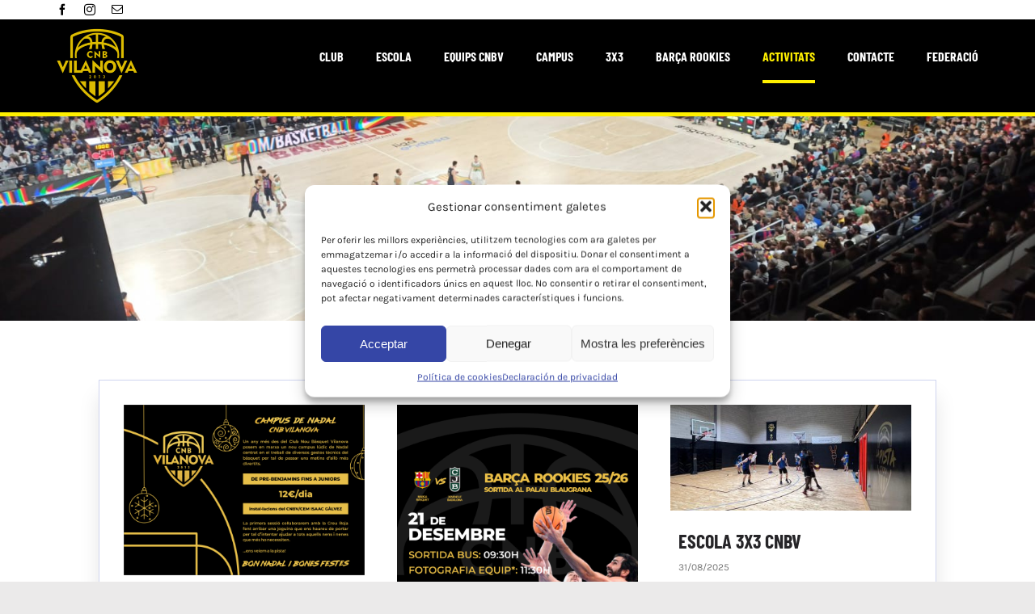

--- FILE ---
content_type: text/html; charset=UTF-8
request_url: https://cnbvilanova.com/activitats/
body_size: 25555
content:
<!DOCTYPE html>
<html class="avada-html-layout-wide avada-html-header-position-top avada-is-100-percent-template" lang="es" prefix="og: http://ogp.me/ns# fb: http://ogp.me/ns/fb#">
<head>
	<meta http-equiv="X-UA-Compatible" content="IE=edge" />
	<meta http-equiv="Content-Type" content="text/html; charset=utf-8"/>
	<meta name="viewport" content="width=device-width, initial-scale=1" />
	<title>Activitats &#8211; Club Nou Bàsquet Vilanova</title>
<meta name='robots' content='max-image-preview:large' />
	<style>img:is([sizes="auto" i], [sizes^="auto," i]) { contain-intrinsic-size: 3000px 1500px }</style>
	<link rel='dns-prefetch' href='//www.googletagmanager.com' />
<link rel="alternate" type="application/rss+xml" title="Club Nou Bàsquet Vilanova &raquo; Feed" href="https://cnbvilanova.com/feed/" />
<link rel="alternate" type="application/rss+xml" title="Club Nou Bàsquet Vilanova &raquo; Feed de los comentarios" href="https://cnbvilanova.com/comments/feed/" />
					<link rel="shortcut icon" href="https://cnbvilanova.com/wp-content/uploads/2023/09/CNBV_FINAL_sinfondo-1.png" type="image/x-icon" />
		
					<!-- Apple Touch Icon -->
			<link rel="apple-touch-icon" sizes="180x180" href="https://cnbvilanova.com/wp-content/uploads/2023/09/CNBV_FINAL_sinfondo-1.png">
		
					<!-- Android Icon -->
			<link rel="icon" sizes="192x192" href="https://cnbvilanova.com/wp-content/uploads/2023/09/CNBV_FINAL_sinfondo-1.png">
		
									<meta name="description" content="Activitats 

Club Nou Bàsquet Vilanova        

PRÒXIMS PARTITS"/>
				
		<meta property="og:locale" content="es_ES"/>
		<meta property="og:type" content="article"/>
		<meta property="og:site_name" content="Club Nou Bàsquet Vilanova"/>
		<meta property="og:title" content="  Activitats"/>
				<meta property="og:description" content="Activitats 

Club Nou Bàsquet Vilanova        

PRÒXIMS PARTITS"/>
				<meta property="og:url" content="https://cnbvilanova.com/activitats/"/>
													<meta property="article:modified_time" content="2023-12-19T22:15:53+01:00"/>
											<meta property="og:image" content="https://cnbvilanova.com/wp-content/uploads/2023/09/CNBV_FINAL_sinfondo.png"/>
		<meta property="og:image:width" content="650"/>
		<meta property="og:image:height" content="649"/>
		<meta property="og:image:type" content="image/png"/>
				<link rel='stylesheet' id='sbi_styles-css' href='https://cnbvilanova.com/wp-content/plugins/instagram-feed/css/sbi-styles.min.css?ver=6.9.1' type='text/css' media='all' />
<link rel='stylesheet' id='cff-css' href='https://cnbvilanova.com/wp-content/plugins/custom-facebook-feed-pro/assets/css/cff-style.min.css?ver=4.7.3' type='text/css' media='all' />
<link rel='stylesheet' id='cmplz-general-css' href='https://cnbvilanova.com/wp-content/plugins/complianz-gdpr/assets/css/cookieblocker.min.css?ver=1758546309' type='text/css' media='all' />
<link rel='stylesheet' id='fusion-dynamic-css-css' href='https://cnbvilanova.com/wp-content/uploads/fusion-styles/01b2ff4b69749929361270b7d934de12.min.css?ver=3.13.3' type='text/css' media='all' />
<link rel='stylesheet' id='ow-style-css' href='https://cnbvilanova.com/wp-content/plugins/ow-competition/css/custom.css?ver=6.8.3' type='text/css' media='all' />
<link rel='stylesheet' id='ow-style-bracket-css' href='https://cnbvilanova.com/wp-content/plugins/ow-competition/css/bracket.css?ver=6.8.3' type='text/css' media='all' />
<link rel='stylesheet' id='ow-style-circle-image-compo-css' href='https://cnbvilanova.com/wp-content/plugins/ow-competition/css/circle_image_compo.css?ver=6.8.3' type='text/css' media='all' />
<link rel='stylesheet' id='ow-style-match-compo-css' href='https://cnbvilanova.com/wp-content/plugins/ow-competition/css/match_compo.css?ver=6.8.3' type='text/css' media='all' />
<link rel='stylesheet' id='ow-style-standing-compo-css' href='https://cnbvilanova.com/wp-content/plugins/ow-competition/css/standing_compo.css?ver=6.8.3' type='text/css' media='all' />
<link rel='stylesheet' id='ow-style-team-css' href='https://cnbvilanova.com/wp-content/plugins/ow-competition/css/team.css?ver=6.8.3' type='text/css' media='all' />
<link rel='stylesheet' id='ow-style-teams-list-css' href='https://cnbvilanova.com/wp-content/plugins/ow-competition/css/teams_list.css?ver=6.8.3' type='text/css' media='all' />
<link rel='stylesheet' id='ow-style-smallscreen-css' href='https://cnbvilanova.com/wp-content/plugins/ow-competition/css/smallscreen.css?ver=6.8.3' type='text/css' media='all' />
<link rel='stylesheet' id='ow-style-admin-css' href='https://cnbvilanova.com/wp-content/plugins/ow-competition/css/admin.css?ver=6.8.3' type='text/css' media='all' />
<script type="text/javascript" src="https://cnbvilanova.com/wp-includes/js/jquery/jquery.min.js?ver=3.7.1" id="jquery-core-js"></script>
<script type="text/javascript" src="https://cnbvilanova.com/wp-content/plugins/ow-competition/js/custom.js?ver=6.8.3" id="ow-javascript-js"></script>

<!-- Fragmento de código de la etiqueta de Google (gtag.js) añadida por Site Kit -->
<!-- Fragmento de código de Google Analytics añadido por Site Kit -->
<script type="text/javascript" src="https://www.googletagmanager.com/gtag/js?id=GT-T5P2JL5" id="google_gtagjs-js" async></script>
<script type="text/javascript" id="google_gtagjs-js-after">
/* <![CDATA[ */
window.dataLayer = window.dataLayer || [];function gtag(){dataLayer.push(arguments);}
gtag("set","linker",{"domains":["cnbvilanova.com"]});
gtag("js", new Date());
gtag("set", "developer_id.dZTNiMT", true);
gtag("config", "GT-T5P2JL5");
/* ]]> */
</script>
<link rel="https://api.w.org/" href="https://cnbvilanova.com/wp-json/" /><link rel="alternate" title="JSON" type="application/json" href="https://cnbvilanova.com/wp-json/wp/v2/pages/28" /><link rel="EditURI" type="application/rsd+xml" title="RSD" href="https://cnbvilanova.com/xmlrpc.php?rsd" />
<meta name="generator" content="WordPress 6.8.3" />
<link rel="canonical" href="https://cnbvilanova.com/activitats/" />
<link rel='shortlink' href='https://cnbvilanova.com/?p=28' />
<link rel="alternate" title="oEmbed (JSON)" type="application/json+oembed" href="https://cnbvilanova.com/wp-json/oembed/1.0/embed?url=https%3A%2F%2Fcnbvilanova.com%2Factivitats%2F" />
<link rel="alternate" title="oEmbed (XML)" type="text/xml+oembed" href="https://cnbvilanova.com/wp-json/oembed/1.0/embed?url=https%3A%2F%2Fcnbvilanova.com%2Factivitats%2F&#038;format=xml" />
<!-- Custom Facebook Feed JS vars -->
<script type="text/javascript">
var cffsiteurl = "https://cnbvilanova.com/wp-content/plugins";
var cffajaxurl = "https://cnbvilanova.com/wp-admin/admin-ajax.php";


var cfflinkhashtags = "false";
</script>
<meta name="generator" content="Site Kit by Google 1.170.0" />
<!-- OW Dynamic CSS -->
<style>
.common-title-content{
    background-color: #000000;
    color: #f0dc00;
}

.common-title-content-secondary{
    background-color: #000000;
    color: #ffffff;
}

.common-link{
    color: #000000;
}

.common-text{
    color: #000000;
}

.circle-img-container{
    border-color: #000000;
}

.match-card-result-content{
    border-color: #000000;
}

.icon-circle{
    background: #000000;
}
.match-card-content{
    border-bottom-color: #000000;
}

.teams-list-card-text-content{
    background-color: #000000;
    color: #ffffff;
}

.circle-img-container{
    color: #f0dc00;
}

.team-players-content{
    border-bottom-color: #000000;
}

.playoff-number{
    background-color: #000000;
    color: #ffffff;
}

.match-card-result-content{
    border-color: #000000;
}

.common-link-content{
    border-top-color: #000000;
}

.team-title{
    background-color: #000000;
   
}
.team-title h3{
 color: #ffffff;
 }
 
 .standing-body-accent{
     background-color: #000000;
     color: #ffffff;
 }
 
 .team-players-accent{
      background-color: #000000;
 }
 
  .team-players-accent .common-text{
     color: #ffffff;
 }
 
 .simple-pagination .current{
    background-color: #000000;
    color: #f0dc00;
    border-color: #000000;
 }
 
 .simple-pagination li a,
.simple-pagination li span {
	background-color: #000000;
    color: #ffffff;
    border-color: #000000;
}
 
 
</style>
			<style>.cmplz-hidden {
					display: none !important;
				}</style><style type="text/css" id="css-fb-visibility">@media screen and (max-width: 640px){.fusion-no-small-visibility{display:none !important;}body .sm-text-align-center{text-align:center !important;}body .sm-text-align-left{text-align:left !important;}body .sm-text-align-right{text-align:right !important;}body .sm-flex-align-center{justify-content:center !important;}body .sm-flex-align-flex-start{justify-content:flex-start !important;}body .sm-flex-align-flex-end{justify-content:flex-end !important;}body .sm-mx-auto{margin-left:auto !important;margin-right:auto !important;}body .sm-ml-auto{margin-left:auto !important;}body .sm-mr-auto{margin-right:auto !important;}body .fusion-absolute-position-small{position:absolute;top:auto;width:100%;}.awb-sticky.awb-sticky-small{ position: sticky; top: var(--awb-sticky-offset,0); }}@media screen and (min-width: 641px) and (max-width: 1024px){.fusion-no-medium-visibility{display:none !important;}body .md-text-align-center{text-align:center !important;}body .md-text-align-left{text-align:left !important;}body .md-text-align-right{text-align:right !important;}body .md-flex-align-center{justify-content:center !important;}body .md-flex-align-flex-start{justify-content:flex-start !important;}body .md-flex-align-flex-end{justify-content:flex-end !important;}body .md-mx-auto{margin-left:auto !important;margin-right:auto !important;}body .md-ml-auto{margin-left:auto !important;}body .md-mr-auto{margin-right:auto !important;}body .fusion-absolute-position-medium{position:absolute;top:auto;width:100%;}.awb-sticky.awb-sticky-medium{ position: sticky; top: var(--awb-sticky-offset,0); }}@media screen and (min-width: 1025px){.fusion-no-large-visibility{display:none !important;}body .lg-text-align-center{text-align:center !important;}body .lg-text-align-left{text-align:left !important;}body .lg-text-align-right{text-align:right !important;}body .lg-flex-align-center{justify-content:center !important;}body .lg-flex-align-flex-start{justify-content:flex-start !important;}body .lg-flex-align-flex-end{justify-content:flex-end !important;}body .lg-mx-auto{margin-left:auto !important;margin-right:auto !important;}body .lg-ml-auto{margin-left:auto !important;}body .lg-mr-auto{margin-right:auto !important;}body .fusion-absolute-position-large{position:absolute;top:auto;width:100%;}.awb-sticky.awb-sticky-large{ position: sticky; top: var(--awb-sticky-offset,0); }}</style><meta name="generator" content="Powered by Slider Revolution 6.7.29 - responsive, Mobile-Friendly Slider Plugin for WordPress with comfortable drag and drop interface." />
<script>function setREVStartSize(e){
			//window.requestAnimationFrame(function() {
				window.RSIW = window.RSIW===undefined ? window.innerWidth : window.RSIW;
				window.RSIH = window.RSIH===undefined ? window.innerHeight : window.RSIH;
				try {
					var pw = document.getElementById(e.c).parentNode.offsetWidth,
						newh;
					pw = pw===0 || isNaN(pw) || (e.l=="fullwidth" || e.layout=="fullwidth") ? window.RSIW : pw;
					e.tabw = e.tabw===undefined ? 0 : parseInt(e.tabw);
					e.thumbw = e.thumbw===undefined ? 0 : parseInt(e.thumbw);
					e.tabh = e.tabh===undefined ? 0 : parseInt(e.tabh);
					e.thumbh = e.thumbh===undefined ? 0 : parseInt(e.thumbh);
					e.tabhide = e.tabhide===undefined ? 0 : parseInt(e.tabhide);
					e.thumbhide = e.thumbhide===undefined ? 0 : parseInt(e.thumbhide);
					e.mh = e.mh===undefined || e.mh=="" || e.mh==="auto" ? 0 : parseInt(e.mh,0);
					if(e.layout==="fullscreen" || e.l==="fullscreen")
						newh = Math.max(e.mh,window.RSIH);
					else{
						e.gw = Array.isArray(e.gw) ? e.gw : [e.gw];
						for (var i in e.rl) if (e.gw[i]===undefined || e.gw[i]===0) e.gw[i] = e.gw[i-1];
						e.gh = e.el===undefined || e.el==="" || (Array.isArray(e.el) && e.el.length==0)? e.gh : e.el;
						e.gh = Array.isArray(e.gh) ? e.gh : [e.gh];
						for (var i in e.rl) if (e.gh[i]===undefined || e.gh[i]===0) e.gh[i] = e.gh[i-1];
											
						var nl = new Array(e.rl.length),
							ix = 0,
							sl;
						e.tabw = e.tabhide>=pw ? 0 : e.tabw;
						e.thumbw = e.thumbhide>=pw ? 0 : e.thumbw;
						e.tabh = e.tabhide>=pw ? 0 : e.tabh;
						e.thumbh = e.thumbhide>=pw ? 0 : e.thumbh;
						for (var i in e.rl) nl[i] = e.rl[i]<window.RSIW ? 0 : e.rl[i];
						sl = nl[0];
						for (var i in nl) if (sl>nl[i] && nl[i]>0) { sl = nl[i]; ix=i;}
						var m = pw>(e.gw[ix]+e.tabw+e.thumbw) ? 1 : (pw-(e.tabw+e.thumbw)) / (e.gw[ix]);
						newh =  (e.gh[ix] * m) + (e.tabh + e.thumbh);
					}
					var el = document.getElementById(e.c);
					if (el!==null && el) el.style.height = newh+"px";
					el = document.getElementById(e.c+"_wrapper");
					if (el!==null && el) {
						el.style.height = newh+"px";
						el.style.display = "block";
					}
				} catch(e){
					console.log("Failure at Presize of Slider:" + e)
				}
			//});
		  };</script>
		<script type="text/javascript">
			var doc = document.documentElement;
			doc.setAttribute( 'data-useragent', navigator.userAgent );
		</script>
		
	</head>

<body data-cmplz=1 class="wp-singular page-template page-template-100-width page-template-100-width-php page page-id-28 wp-theme-Avada fusion-image-hovers fusion-pagination-sizing fusion-button_type-flat fusion-button_span-no fusion-button_gradient-linear avada-image-rollover-circle-yes avada-image-rollover-yes avada-image-rollover-direction-fade fusion-body ltr no-tablet-sticky-header no-mobile-sticky-header no-mobile-slidingbar no-mobile-totop fusion-disable-outline fusion-sub-menu-slide mobile-logo-pos-left layout-wide-mode avada-has-boxed-modal-shadow- layout-scroll-offset-full avada-has-zero-margin-offset-top fusion-top-header menu-text-align-center mobile-menu-design-modern fusion-hide-pagination-text fusion-header-layout-v3 avada-responsive avada-footer-fx-none avada-menu-highlight-style-bottombar fusion-search-form-classic fusion-main-menu-search-dropdown fusion-avatar-square avada-dropdown-styles avada-blog-layout-grid avada-blog-archive-layout-grid avada-header-shadow-no avada-menu-icon-position-left avada-has-megamenu-shadow avada-has-mainmenu-dropdown-divider avada-has-breadcrumb-mobile-hidden avada-has-pagetitlebar-retina-bg-image avada-has-titlebar-hide avada-has-footer-widget-bg-image avada-header-border-color-full-transparent avada-has-transparent-timeline_color avada-has-pagination-width_height avada-flyout-menu-direction-fade avada-ec-views-v1" data-awb-post-id="28">
		<a class="skip-link screen-reader-text" href="#content">Saltar al contenido</a>

	<div id="boxed-wrapper">
		
		<div id="wrapper" class="fusion-wrapper">
			<div id="home" style="position:relative;top:-1px;"></div>
												<div class="fusion-tb-header"><div class="fusion-fullwidth fullwidth-box fusion-builder-row-1 fusion-flex-container has-pattern-background has-mask-background nonhundred-percent-fullwidth non-hundred-percent-height-scrolling" style="--awb-border-radius-top-left:0px;--awb-border-radius-top-right:0px;--awb-border-radius-bottom-right:0px;--awb-border-radius-bottom-left:0px;--awb-padding-top:5px;--awb-padding-bottom:5px;--awb-padding-bottom-small:14px;--awb-background-color:var(--awb-custom_color_3);--awb-flex-wrap:wrap;" ><div class="fusion-builder-row fusion-row fusion-flex-align-items-center fusion-flex-content-wrap" style="max-width:1185.6px;margin-left: calc(-4% / 2 );margin-right: calc(-4% / 2 );"><div class="fusion-layout-column fusion_builder_column fusion-builder-column-0 fusion_builder_column_1_2 1_2 fusion-flex-column" style="--awb-bg-size:cover;--awb-width-large:50%;--awb-margin-top-large:0px;--awb-spacing-right-large:3.84%;--awb-margin-bottom-large:0px;--awb-spacing-left-large:3.84%;--awb-width-medium:50%;--awb-order-medium:0;--awb-spacing-right-medium:3.84%;--awb-spacing-left-medium:3.84%;--awb-width-small:100%;--awb-order-small:0;--awb-spacing-right-small:1.92%;--awb-spacing-left-small:1.92%;"><div class="fusion-column-wrapper fusion-column-has-shadow fusion-flex-justify-content-flex-start fusion-content-layout-column"><div class="fusion-social-links fusion-social-links-1" style="--awb-margin-top:0px;--awb-margin-right:0px;--awb-margin-bottom:0px;--awb-margin-left:0px;--awb-alignment:left;--awb-box-border-top:0px;--awb-box-border-right:0px;--awb-box-border-bottom:0px;--awb-box-border-left:0px;--awb-icon-colors-hover:var(--awb-color2);--awb-box-colors-hover:hsla(var(--awb-color5-h),var(--awb-color5-s),calc( var(--awb-color5-l) + 46% ),calc( var(--awb-color5-a) - 20% ));--awb-box-border-color:var(--awb-custom_color_1);--awb-box-border-color-hover:var(--awb-color4);--awb-alignment-small:center;"><div class="fusion-social-networks color-type-custom"><div class="fusion-social-networks-wrapper"><a class="fusion-social-network-icon fusion-tooltip fusion-facebook awb-icon-facebook" style="color:var(--awb-custom_color_1);font-size:14px;" title="Facebook" aria-label="facebook" target="_blank" rel="noopener noreferrer" href="https://www.facebook.com/Club-Nou-B%C3%A0squet-Vilanova-107945841889561"></a><a class="fusion-social-network-icon fusion-tooltip fusion-instagram awb-icon-instagram" style="color:var(--awb-custom_color_1);font-size:14px;" title="Instagram" aria-label="instagram" target="_blank" rel="noopener noreferrer" href="https://www.instagram.com/cnbvilanova/?igshid=YmMyMTA2M2Y%3D"></a><a class="fusion-social-network-icon fusion-tooltip fusion-mail awb-icon-mail" style="color:var(--awb-custom_color_1);font-size:14px;" title="Correo electrónico" aria-label="mail" target="_blank" rel="noopener noreferrer" href="mailto:&#105;&#110;&#102;o&#064;c&#110;bvila&#110;&#111;va.c&#111;&#109;"></a></div></div></div></div></div><div class="fusion-layout-column fusion_builder_column fusion-builder-column-1 fusion_builder_column_1_2 1_2 fusion-flex-column fusion-no-small-visibility" style="--awb-bg-size:cover;--awb-width-large:50%;--awb-margin-top-large:0px;--awb-spacing-right-large:3.84%;--awb-margin-bottom-large:0px;--awb-spacing-left-large:3.84%;--awb-width-medium:50%;--awb-order-medium:0;--awb-spacing-right-medium:3.84%;--awb-spacing-left-medium:3.84%;--awb-width-small:100%;--awb-order-small:0;--awb-spacing-right-small:1.92%;--awb-spacing-left-small:1.92%;"><div class="fusion-column-wrapper fusion-column-has-shadow fusion-flex-justify-content-flex-start fusion-content-layout-column"></div></div><div class="fusion-layout-column fusion_builder_column fusion-builder-column-2 fusion_builder_column_1_1 1_1 fusion-flex-column fusion-no-medium-visibility fusion-no-large-visibility" style="--awb-bg-size:cover;--awb-width-large:100%;--awb-margin-top-large:0px;--awb-spacing-right-large:1.92%;--awb-margin-bottom-large:0px;--awb-spacing-left-large:1.92%;--awb-width-medium:100%;--awb-order-medium:0;--awb-spacing-right-medium:1.92%;--awb-spacing-left-medium:1.92%;--awb-width-small:100%;--awb-order-small:0;--awb-spacing-right-small:1.92%;--awb-spacing-left-small:1.92%;"><div class="fusion-column-wrapper fusion-column-has-shadow fusion-flex-justify-content-center fusion-content-layout-column"></div></div></div></div><div class="fusion-fullwidth fullwidth-box fusion-builder-row-2 fusion-flex-container has-pattern-background has-mask-background nonhundred-percent-fullwidth non-hundred-percent-height-scrolling fusion-sticky-container fusion-custom-z-index" style="--awb-border-sizes-bottom:5px;--awb-border-color:var(--awb-custom_color_2);--awb-border-radius-top-left:0px;--awb-border-radius-top-right:0px;--awb-border-radius-bottom-right:0px;--awb-border-radius-bottom-left:0px;--awb-z-index:20000;--awb-background-color:var(--awb-custom_color_1);--awb-background-color-small:var(--awb-custom_color_1);--awb-flex-wrap:wrap;" data-transition-offset="0" data-scroll-offset="0" data-sticky-large-visibility="1" ><div class="fusion-builder-row fusion-row fusion-flex-align-items-flex-start fusion-flex-content-wrap" style="max-width:1185.6px;margin-left: calc(-4% / 2 );margin-right: calc(-4% / 2 );"><div class="fusion-layout-column fusion_builder_column fusion-builder-column-3 fusion_builder_column_1_5 1_5 fusion-flex-column fusion-flex-align-self-center" style="--awb-bg-size:cover;--awb-width-large:20%;--awb-margin-top-large:10px;--awb-spacing-right-large:9.6%;--awb-margin-bottom-large:10px;--awb-spacing-left-large:9.6%;--awb-width-medium:33.333333333333%;--awb-order-medium:0;--awb-spacing-right-medium:5.76%;--awb-spacing-left-medium:5.76%;--awb-width-small:50%;--awb-order-small:0;--awb-spacing-right-small:3.84%;--awb-spacing-left-small:3.84%;"><div class="fusion-column-wrapper fusion-column-has-shadow fusion-flex-justify-content-center fusion-content-layout-column"><div class="fusion-image-element " style="--awb-max-width:100px;--awb-caption-title-font-family:var(--h2_typography-font-family);--awb-caption-title-font-weight:var(--h2_typography-font-weight);--awb-caption-title-font-style:var(--h2_typography-font-style);--awb-caption-title-size:var(--h2_typography-font-size);--awb-caption-title-transform:var(--h2_typography-text-transform);--awb-caption-title-line-height:var(--h2_typography-line-height);--awb-caption-title-letter-spacing:var(--h2_typography-letter-spacing);"><span class=" fusion-imageframe imageframe-none imageframe-1 hover-type-none"><a class="fusion-no-lightbox" href="https://cnbvilanova.com/" target="_self" aria-label="CNBV_FINAL_sinfondo"><img fetchpriority="high" decoding="async" width="517" height="489" src="https://cnbvilanova.com/wp-content/uploads/2023/09/CNBV_FINAL_sinfondo-1.png" alt class="img-responsive wp-image-4109 disable-lazyload" srcset="https://cnbvilanova.com/wp-content/uploads/2023/09/CNBV_FINAL_sinfondo-1-200x189.png 200w, https://cnbvilanova.com/wp-content/uploads/2023/09/CNBV_FINAL_sinfondo-1-400x378.png 400w, https://cnbvilanova.com/wp-content/uploads/2023/09/CNBV_FINAL_sinfondo-1.png 517w" sizes="(max-width: 1024px) 100vw, (max-width: 640px) 100vw, 200px" /></a></span></div></div></div><div class="fusion-layout-column fusion_builder_column fusion-builder-column-4 fusion_builder_column_4_5 4_5 fusion-flex-column" style="--awb-padding-top:5px;--awb-bg-size:cover;--awb-width-large:80%;--awb-margin-top-large:10px;--awb-spacing-right-large:2.4%;--awb-margin-bottom-large:10px;--awb-spacing-left-large:2.4%;--awb-width-medium:66.666666666667%;--awb-order-medium:0;--awb-spacing-right-medium:2.88%;--awb-spacing-left-medium:2.88%;--awb-width-small:50%;--awb-order-small:0;--awb-spacing-right-small:3.84%;--awb-spacing-left-small:3.84%;"><div class="fusion-column-wrapper fusion-column-has-shadow fusion-flex-justify-content-flex-end fusion-content-layout-column"><nav class="awb-menu awb-menu_row awb-menu_em-hover mobile-mode-collapse-to-button awb-menu_icons-left awb-menu_dc-no mobile-trigger-fullwidth-off awb-menu_mobile-toggle awb-menu_indent-left mobile-size-full-absolute loading mega-menu-loading awb-menu_desktop awb-menu_dropdown awb-menu_expand-right awb-menu_transition-fade main-menu-spacing" style="--awb-text-transform:none;--awb-bg:rgba(255,255,255,0);--awb-gap:40px;--awb-justify-content:flex-end;--awb-border-bottom:4px;--awb-color:var(--awb-color1);--awb-active-color:var(--awb-custom_color_2);--awb-active-border-bottom:4px;--awb-active-border-color:var(--awb-custom_color_2);--awb-submenu-color:var(--awb-color1);--awb-submenu-bg:#5e5e5e;--awb-submenu-sep-color:hsla(var(--awb-custom_color_2-h),var(--awb-custom_color_2-s),calc(var(--awb-custom_color_2-l) + 44%),calc(var(--awb-custom_color_2-a) - 82%));--awb-submenu-active-bg:var(--awb-color8);--awb-submenu-active-color:var(--awb-color1);--awb-submenu-space:40px;--awb-submenu-font-size:var(--awb-typography5-font-size);--awb-submenu-text-transform:none;--awb-icons-color:var(--awb-color1);--awb-icons-hover-color:var(--awb-custom_color_2);--awb-main-justify-content:flex-start;--awb-mobile-nav-button-align-hor:flex-end;--awb-mobile-bg:var(--awb-custom_color_1);--awb-mobile-color:var(--awb-color1);--awb-mobile-nav-items-height:51;--awb-mobile-active-bg:var(--awb-color8);--awb-mobile-active-color:var(--awb-custom_color_2);--awb-mobile-trigger-font-size:32px;--awb-trigger-padding-right:0px;--awb-mobile-trigger-color:var(--awb-color1);--awb-mobile-trigger-background-color:rgba(255,255,255,0);--awb-mobile-nav-trigger-bottom-margin:23px;--awb-mobile-sep-color:rgba(38,37,40,0);--awb-mobile-justify:flex-start;--awb-mobile-caret-left:auto;--awb-mobile-caret-right:0;--awb-box-shadow:0px -4px 0px 0px var(--awb-custom_color_2);;--awb-fusion-font-family-typography:var(--awb-typography3-font-family);--awb-fusion-font-weight-typography:var(--awb-typography3-font-weight);--awb-fusion-font-style-typography:var(--awb-typography3-font-style);--awb-fusion-font-family-submenu-typography:var(--awb-typography4-font-family);--awb-fusion-font-weight-submenu-typography:var(--awb-typography4-font-weight);--awb-fusion-font-style-submenu-typography:var(--awb-typography4-font-style);--awb-fusion-font-family-mobile-typography:inherit;--awb-fusion-font-style-mobile-typography:normal;--awb-fusion-font-weight-mobile-typography:400;" aria-label="Esports Main Menu" data-breakpoint="1024" data-count="0" data-transition-type="center" data-transition-time="300" data-expand="right"><button type="button" class="awb-menu__m-toggle awb-menu__m-toggle_no-text" aria-expanded="false" aria-controls="menu-esports-main-menu"><span class="awb-menu__m-toggle-inner"><span class="collapsed-nav-text"><span class="screen-reader-text">Toggle Navigation</span></span><span class="awb-menu__m-collapse-icon awb-menu__m-collapse-icon_no-text"><span class="awb-menu__m-collapse-icon-open awb-menu__m-collapse-icon-open_no-text esports-bars-solid"></span><span class="awb-menu__m-collapse-icon-close awb-menu__m-collapse-icon-close_no-text esports-times-solid"></span></span></span></button><ul id="menu-esports-main-menu" class="fusion-menu awb-menu__main-ul awb-menu__main-ul_row"><li  id="menu-item-2092"  class="menu-item menu-item-type-post_type menu-item-object-page menu-item-has-children menu-item-2092 awb-menu__li awb-menu__main-li awb-menu__main-li_regular"  data-item-id="2092"><span class="awb-menu__main-background-default awb-menu__main-background-default_center"></span><span class="awb-menu__main-background-active awb-menu__main-background-active_center"></span><a  href="https://cnbvilanova.com/club/" class="awb-menu__main-a awb-menu__main-a_regular"><span class="menu-text">CLUB</span><span class="awb-menu__open-nav-submenu-hover"></span></a><button type="button" aria-label="Open submenu of CLUB" aria-expanded="false" class="awb-menu__open-nav-submenu_mobile awb-menu__open-nav-submenu_main"></button><ul class="awb-menu__sub-ul awb-menu__sub-ul_main"><li  id="menu-item-4165"  class="menu-item menu-item-type-post_type menu-item-object-page menu-item-4165 awb-menu__li awb-menu__sub-li" ><a  href="https://cnbvilanova.com/documentacio/" class="awb-menu__sub-a"><span>DOCUMENTACIÓ</span></a></li><li  id="menu-item-2464"  class="menu-item menu-item-type-post_type menu-item-object-page menu-item-2464 awb-menu__li awb-menu__sub-li" ><a  href="https://cnbvilanova.com/collaboradors/" class="awb-menu__sub-a"><span>COL·LABORADORS</span></a></li></ul></li><li  id="menu-item-2469"  class="menu-item menu-item-type-post_type menu-item-object-page menu-item-2469 awb-menu__li awb-menu__main-li awb-menu__main-li_regular"  data-item-id="2469"><span class="awb-menu__main-background-default awb-menu__main-background-default_center"></span><span class="awb-menu__main-background-active awb-menu__main-background-active_center"></span><a  href="https://cnbvilanova.com/escola/" class="awb-menu__main-a awb-menu__main-a_regular"><span class="menu-text">ESCOLA</span></a></li><li  id="menu-item-4106"  class="menu-item menu-item-type-custom menu-item-object-custom menu-item-has-children menu-item-4106 awb-menu__li awb-menu__main-li awb-menu__main-li_regular"  data-item-id="4106"><span class="awb-menu__main-background-default awb-menu__main-background-default_center"></span><span class="awb-menu__main-background-active awb-menu__main-background-active_center"></span><a  href="#" class="awb-menu__main-a awb-menu__main-a_regular"><span class="menu-text">EQUIPS CNBV</span><span class="awb-menu__open-nav-submenu-hover"></span></a><button type="button" aria-label="Open submenu of EQUIPS CNBV" aria-expanded="false" class="awb-menu__open-nav-submenu_mobile awb-menu__open-nav-submenu_main"></button><ul class="awb-menu__sub-ul awb-menu__sub-ul_main"><li  id="menu-item-4104"  class="menu-item menu-item-type-post_type menu-item-object-page menu-item-4104 awb-menu__li awb-menu__sub-li" ><a  href="https://cnbvilanova.com/equips-cnbv-temp-22-23/" class="awb-menu__sub-a"><span>Equips CNBV Temp 22/23</span></a></li><li  id="menu-item-5236"  class="menu-item menu-item-type-post_type menu-item-object-page menu-item-5236 awb-menu__li awb-menu__sub-li" ><a  href="https://cnbvilanova.com/equips-cnbv-temp-25-26/" class="awb-menu__sub-a"><span>Equips CNBV Temp 25/26</span></a></li></ul></li><li  id="menu-item-3268"  class="menu-item menu-item-type-post_type menu-item-object-page menu-item-3268 awb-menu__li awb-menu__main-li awb-menu__main-li_regular"  data-item-id="3268"><span class="awb-menu__main-background-default awb-menu__main-background-default_center"></span><span class="awb-menu__main-background-active awb-menu__main-background-active_center"></span><a  href="https://cnbvilanova.com/campus/" class="awb-menu__main-a awb-menu__main-a_regular"><span class="menu-text">CAMPUS</span></a></li><li  id="menu-item-4023"  class="menu-item menu-item-type-post_type menu-item-object-page menu-item-4023 awb-menu__li awb-menu__main-li awb-menu__main-li_regular"  data-item-id="4023"><span class="awb-menu__main-background-default awb-menu__main-background-default_center"></span><span class="awb-menu__main-background-active awb-menu__main-background-active_center"></span><a  href="https://cnbvilanova.com/3x3/" class="awb-menu__main-a awb-menu__main-a_regular"><span class="menu-text">3X3</span></a></li><li  id="menu-item-5325"  class="menu-item menu-item-type-post_type menu-item-object-page menu-item-5325 awb-menu__li awb-menu__main-li awb-menu__main-li_regular"  data-item-id="5325"><span class="awb-menu__main-background-default awb-menu__main-background-default_center"></span><span class="awb-menu__main-background-active awb-menu__main-background-active_center"></span><a  href="https://cnbvilanova.com/barca-rookies/" class="awb-menu__main-a awb-menu__main-a_regular"><span class="menu-text">BARÇA ROOKIES</span></a></li><li  id="menu-item-49"  class="menu-item menu-item-type-post_type menu-item-object-page current-menu-item page_item page-item-28 current_page_item menu-item-49 awb-menu__li awb-menu__main-li awb-menu__main-li_regular"  data-item-id="49"><span class="awb-menu__main-background-default awb-menu__main-background-default_center"></span><span class="awb-menu__main-background-active awb-menu__main-background-active_center"></span><a  href="https://cnbvilanova.com/activitats/" class="awb-menu__main-a awb-menu__main-a_regular" aria-current="page"><span class="menu-text">ACTIVITATS</span></a></li><li  id="menu-item-42"  class="menu-item menu-item-type-post_type menu-item-object-page menu-item-42 awb-menu__li awb-menu__main-li awb-menu__main-li_regular"  data-item-id="42"><span class="awb-menu__main-background-default awb-menu__main-background-default_center"></span><span class="awb-menu__main-background-active awb-menu__main-background-active_center"></span><a  href="https://cnbvilanova.com/contacte/" class="awb-menu__main-a awb-menu__main-a_regular"><span class="menu-text">CONTACTE</span></a></li><li  id="menu-item-3855"  class="menu-item menu-item-type-custom menu-item-object-custom menu-item-has-children menu-item-3855 awb-menu__li awb-menu__main-li awb-menu__main-li_regular"  data-item-id="3855"><span class="awb-menu__main-background-default awb-menu__main-background-default_center"></span><span class="awb-menu__main-background-active awb-menu__main-background-active_center"></span><a  href="#" class="awb-menu__main-a awb-menu__main-a_regular"><span class="menu-text">FEDERACIÓ</span><span class="awb-menu__open-nav-submenu-hover"></span></a><button type="button" aria-label="Open submenu of FEDERACIÓ" aria-expanded="false" class="awb-menu__open-nav-submenu_mobile awb-menu__open-nav-submenu_main"></button><ul class="awb-menu__sub-ul awb-menu__sub-ul_main"><li  id="menu-item-3863"  class="menu-item menu-item-type-post_type menu-item-object-page menu-item-3863 awb-menu__li awb-menu__sub-li" ><a  href="https://cnbvilanova.com/propers-partits/" class="awb-menu__sub-a"><span>Propers partits</span></a></li><li  id="menu-item-3857"  class="menu-item menu-item-type-post_type menu-item-object-page menu-item-3857 awb-menu__li awb-menu__sub-li" ><a  href="https://cnbvilanova.com/calendari-club/" class="awb-menu__sub-a"><span>Calendari del club</span></a></li><li  id="menu-item-3864"  class="menu-item menu-item-type-post_type menu-item-object-page menu-item-3864 awb-menu__li awb-menu__sub-li" ><a  href="https://cnbvilanova.com/equips/" class="awb-menu__sub-a"><span>Equips</span></a></li></ul></li></ul></nav></div></div></div></div>
</div>		<div id="sliders-container" class="fusion-slider-visibility">
					</div>
											
			
						<main id="main" class="clearfix width-100">
				<div class="fusion-row" style="max-width:100%;">
<section id="content" class="full-width">
					<div id="post-28" class="post-28 page type-page status-publish hentry">
			<span class="entry-title rich-snippet-hidden">Activitats</span><span class="vcard rich-snippet-hidden"><span class="fn"><a href="https://cnbvilanova.com/author/developersix/" title="Entradas de developerSiX" rel="author">developerSiX</a></span></span><span class="updated rich-snippet-hidden">2023-12-19T23:15:53+01:00</span>						<div class="post-content">
				<div class="fusion-fullwidth fullwidth-box fusion-builder-row-3 fusion-flex-container has-pattern-background has-mask-background fusion-parallax-none nonhundred-percent-fullwidth non-hundred-percent-height-scrolling lazyload" style="--awb-border-radius-top-left:0px;--awb-border-radius-top-right:0px;--awb-border-radius-bottom-right:0px;--awb-border-radius-bottom-left:0px;--awb-padding-top:6%;--awb-padding-bottom:6%;--awb-background-size:cover;--awb-flex-wrap:wrap;" data-bg="https://cnbvilanova.com/wp-content/uploads/2023/12/br23_palau.jpeg" ><div class="fusion-builder-row fusion-row fusion-flex-align-items-flex-start fusion-flex-content-wrap" style="max-width:calc( 1140px + 0px );margin-left: calc(-0px / 2 );margin-right: calc(-0px / 2 );"><div class="fusion-layout-column fusion_builder_column fusion-builder-column-5 fusion_builder_column_1_1 1_1 fusion-flex-column fusion-animated" style="--awb-bg-size:cover;--awb-width-large:100%;--awb-margin-top-large:0px;--awb-spacing-right-large:0px;--awb-margin-bottom-large:0px;--awb-spacing-left-large:0px;--awb-width-medium:100%;--awb-order-medium:0;--awb-spacing-right-medium:0px;--awb-spacing-left-medium:0px;--awb-width-small:100%;--awb-order-small:0;--awb-spacing-right-small:0px;--awb-spacing-left-small:0px;" data-animationType="fadeInDown" data-animationDuration="0.9" data-animationOffset="top-into-view" data-scroll-devices="small-visibility,medium-visibility,large-visibility"><div class="fusion-column-wrapper fusion-column-has-shadow fusion-flex-justify-content-flex-start fusion-content-layout-column"><div class="fusion-title title fusion-title-1 fusion-sep-none fusion-title-center fusion-title-text fusion-title-size-one" style="--awb-text-color:var(--awb-custom_color_1);--awb-margin-bottom:10px;--awb-margin-bottom-small:10px;--awb-font-size:60px;"><h1 class="fusion-title-heading title-heading-center" style="margin:0;text-transform:uppercase;font-size:1em;line-height:1.1em;text-shadow:1px 2px 0px var(--awb-custom_color_2);">Activitats</h1></div><div class="fusion-title title fusion-title-2 fusion-sep-none fusion-title-center fusion-title-text fusion-title-size-two" style="--awb-text-color:var(--awb-custom_color_1);--awb-margin-bottom:0px;--awb-margin-bottom-small:0px;--awb-font-size:21px;"><h2 class="fusion-title-heading title-heading-center" style="margin:0;text-transform:uppercase;font-size:1em;">Club Nou Bàsquet Vilanova</h2></div></div></div></div></div><div class="fusion-fullwidth fullwidth-box fusion-builder-row-4 fusion-flex-container hundred-percent-fullwidth non-hundred-percent-height-scrolling" style="--awb-border-radius-top-left:0px;--awb-border-radius-top-right:0px;--awb-border-radius-bottom-right:0px;--awb-border-radius-bottom-left:0px;--awb-padding-top:6%;--awb-padding-right:10%;--awb-padding-bottom:2%;--awb-padding-left:10%;--awb-flex-wrap:wrap;" ><div class="fusion-builder-row fusion-row fusion-flex-align-items-stretch fusion-flex-content-wrap" style="width:104% !important;max-width:104% !important;margin-left: calc(-4% / 2 );margin-right: calc(-4% / 2 );"><div class="fusion-layout-column fusion_builder_column fusion-builder-column-6 fusion_builder_column_1_1 1_1 fusion-flex-column fusion-animated" style="--awb-padding-top:30px;--awb-padding-right:30px;--awb-padding-bottom:30px;--awb-padding-left:30px;--awb-bg-size:cover;--awb-box-shadow:0px 20px 24px 0px hsla(var(--awb-color5-h),var(--awb-color5-s),calc( var(--awb-color5-l) - 45% ),calc( var(--awb-color5-a) - 90% ));;--awb-border-color:hsla(var(--awb-color5-h),var(--awb-color5-s),calc( var(--awb-color5-l) + 45% ),var(--awb-color5-a));--awb-border-top:1px;--awb-border-right:1px;--awb-border-bottom:1px;--awb-border-left:1px;--awb-border-style:solid;--awb-width-large:100%;--awb-margin-top-large:0px;--awb-spacing-right-large:1.92%;--awb-margin-bottom-large:30px;--awb-spacing-left-large:1.92%;--awb-width-medium:100%;--awb-spacing-right-medium:1.92%;--awb-spacing-left-medium:1.92%;--awb-width-small:100%;--awb-spacing-right-small:1.92%;--awb-spacing-left-small:1.92%;" data-animationType="fadeInLeft" data-animationDuration="1.0" data-animationOffset="top-into-view"><div class="fusion-column-wrapper fusion-column-has-shadow fusion-flex-justify-content-flex-start fusion-content-layout-column"><div class="fusion-blog-shortcode fusion-blog-shortcode-1 fusion-blog-archive fusion-blog-layout-grid-wrapper fusion-blog-pagination"><style type="text/css">.fusion-blog-shortcode-1 .fusion-blog-layout-grid .fusion-post-grid{padding:20px;}.fusion-blog-shortcode-1 .fusion-posts-container{margin-left: -20px !important; margin-right:-20px !important;}</style><div class="fusion-posts-container fusion-posts-container-pagination fusion-blog-rollover fusion-blog-layout-grid fusion-blog-layout-grid-3 isotope fusion-blog-equal-heights" data-pages="3" data-grid-col-space="40" style="margin: -20px -20px 0;min-height:500px;"><article id="blog-1-post-5165" class="fusion-post-grid post-5165 post type-post status-publish format-standard has-post-thumbnail hentry category-activitats">
<div class="fusion-post-wrapper" style="background-color:rgba(255,255,255,0);border:none;">

			<div class="fusion-flexslider flexslider fusion-flexslider-loading fusion-post-slideshow" style="border-color:rgba(239,239,239,0);">
		<ul class="slides">
			
														<li><div  class="fusion-image-wrapper" aria-haspopup="true">
				<img decoding="async" width="1756" height="1242" src="https://cnbvilanova.com/wp-content/uploads/2025/12/CAMPUS-NADAL2023.png" class="attachment-full size-full lazyload wp-post-image" alt="" srcset="data:image/svg+xml,%3Csvg%20xmlns%3D%27http%3A%2F%2Fwww.w3.org%2F2000%2Fsvg%27%20width%3D%271756%27%20height%3D%271242%27%20viewBox%3D%270%200%201756%201242%27%3E%3Crect%20width%3D%271756%27%20height%3D%271242%27%20fill-opacity%3D%220%22%2F%3E%3C%2Fsvg%3E" data-orig-src="https://cnbvilanova.com/wp-content/uploads/2025/12/CAMPUS-NADAL2023.png" data-srcset="https://cnbvilanova.com/wp-content/uploads/2025/12/CAMPUS-NADAL2023-200x141.png 200w, https://cnbvilanova.com/wp-content/uploads/2025/12/CAMPUS-NADAL2023-400x283.png 400w, https://cnbvilanova.com/wp-content/uploads/2025/12/CAMPUS-NADAL2023-600x424.png 600w, https://cnbvilanova.com/wp-content/uploads/2025/12/CAMPUS-NADAL2023-800x566.png 800w, https://cnbvilanova.com/wp-content/uploads/2025/12/CAMPUS-NADAL2023-1200x849.png 1200w, https://cnbvilanova.com/wp-content/uploads/2025/12/CAMPUS-NADAL2023.png 1756w" data-sizes="auto" /><div class="fusion-rollover">
	<div class="fusion-rollover-content">

				
		
								
								
		
						<a class="fusion-link-wrapper" href="https://cnbvilanova.com/campus-tecnificacio-nadal-2025/" aria-label="CAMPUS TECNIFICACIÓ NADAL 2025"></a>
	</div>
</div>
</div>
</li>
			
			
																																																																				</ul>
	</div>
	<div class="fusion-post-content-wrapper" style="padding:20px 10px 0px 10px;"><div class="fusion-post-content post-content"><h2 class="blog-shortcode-post-title entry-title"><a href="https://cnbvilanova.com/campus-tecnificacio-nadal-2025/">CAMPUS TECNIFICACIÓ NADAL 2025</a></h2><p class="fusion-single-line-meta"><span class="vcard" style="display: none;"><span class="fn"><a href="https://cnbvilanova.com/author/david/" title="Entradas de david" rel="author">david</a></span></span><span class="updated" style="display:none;">2025-12-04T06:31:18+01:00</span><span>04/12/2025</span><span class="fusion-inline-sep">|</span></p><div class="fusion-content-sep sep-none"></div><div class="fusion-post-content-container"><p>Benvolgudes famílies, Us presentem el campus de tecnificació que realitzarem els dies de Nadal, del 22 de desembre al 31 de desembre. L'horari de la tecnificació serà de 9:00 h a 13:30 h, on a més podreu gaudir gratuïtament del servei de recollida (13:30 h a 14:00 h). Dies del campus de Nadal Dilluns 22/12/25 - Gratuit - Participant amb "Cap nen sense joguina" Dimarts 23/12/25 Divendres 24/12/25 Dilluns 29/12/25 Dimarts 30/12/25 Dimecres 31/12/25 Lloc de l'activitat: CEM Isaac Gàlvez - La PISTA CNBV* *ATENCIÓ: Durant la setmana abans de la data d'inici es comunicarà el lloc on es durà a terme l'activitat, ja que, a causa de les obres de manteniment i actualització de les instal·lacions municipals que l'ajuntament farà al desembre, el CEM Isaac Gàlvez podria no estar disponible. El preu de la tecnificació és de 12 € per dia, del 22 de desembre al 31 de desembre. Podreu abonar</p></div></div></div><div class="fusion-clearfix"></div></div>
</article>
<article id="blog-1-post-5002" class="fusion-post-grid post-5002 post type-post status-publish format-standard has-post-thumbnail hentry category-activitats">
<div class="fusion-post-wrapper" style="background-color:rgba(255,255,255,0);border:none;">

			<div class="fusion-flexslider flexslider fusion-flexslider-loading fusion-post-slideshow" style="border-color:rgba(239,239,239,0);">
		<ul class="slides">
			
														<li><div  class="fusion-image-wrapper" aria-haspopup="true">
				<img decoding="async" width="1080" height="1920" src="https://cnbvilanova.com/wp-content/uploads/2025/09/reel_BR2526.png" class="attachment-full size-full lazyload wp-post-image" alt="" srcset="data:image/svg+xml,%3Csvg%20xmlns%3D%27http%3A%2F%2Fwww.w3.org%2F2000%2Fsvg%27%20width%3D%271080%27%20height%3D%271920%27%20viewBox%3D%270%200%201080%201920%27%3E%3Crect%20width%3D%271080%27%20height%3D%271920%27%20fill-opacity%3D%220%22%2F%3E%3C%2Fsvg%3E" data-orig-src="https://cnbvilanova.com/wp-content/uploads/2025/09/reel_BR2526.png" data-srcset="https://cnbvilanova.com/wp-content/uploads/2025/09/reel_BR2526-200x356.png 200w, https://cnbvilanova.com/wp-content/uploads/2025/09/reel_BR2526-400x711.png 400w, https://cnbvilanova.com/wp-content/uploads/2025/09/reel_BR2526-600x1067.png 600w, https://cnbvilanova.com/wp-content/uploads/2025/09/reel_BR2526-800x1422.png 800w, https://cnbvilanova.com/wp-content/uploads/2025/09/reel_BR2526.png 1080w" data-sizes="auto" /><div class="fusion-rollover">
	<div class="fusion-rollover-content">

				
		
								
								
		
						<a class="fusion-link-wrapper" href="https://cnbvilanova.com/5002-2/" aria-label="BARÇA ROOKIES 25/26 &#8211; BARÇA-PENYA"></a>
	</div>
</div>
</div>
</li>
			
			
																																																																				</ul>
	</div>
	<div class="fusion-post-content-wrapper" style="padding:20px 10px 0px 10px;"><div class="fusion-post-content post-content"><h2 class="blog-shortcode-post-title entry-title"><a href="https://cnbvilanova.com/5002-2/">BARÇA ROOKIES 25/26 &#8211; BARÇA-PENYA</a></h2><p class="fusion-single-line-meta"><span class="vcard" style="display: none;"><span class="fn"><a href="https://cnbvilanova.com/author/david/" title="Entradas de david" rel="author">david</a></span></span><span class="updated" style="display:none;">2025-12-09T03:50:01+01:00</span><span>24/09/2025</span><span class="fusion-inline-sep">|</span></p><div class="fusion-content-sep sep-none"></div><div class="fusion-post-content-container"><p>ENTRADES EXHAURIDES!!! Des del Club us proposem una vegada més desplaçar-nos en família per anar a veure un partit oficial del FC Barcelona de bàsquet al Palau Blaugrana. El diumenge dia 21 de desembre anirem al Palau Blaugrana a veure jugar el FC Barcelona amb el Joventut Badalona. Els esportistes del Club i els acompanyants menors podran baixar a pista i fer-se la foto amb el primer equip del Barça. Les entrades són limitades i aniran per ordre d’inscripció i pagament. Els jugadors i acompanyants menors d’edat rebran una samarreta de record de la visita al Palau que també servirà per baixar a pista a fer l’activitat amb els jugadors del FC Barcelona. SORTIDA BUS: 09:30H FOTOGRAFIA EQUIP*: 11:30H PARTIT: 12:30H ARRIBADA: 15:00H *Foto només per jugadors/es i acompanyants menors Premeu el següent enllaç per fer la vostre inscripció!!!    </p></div></div></div><div class="fusion-clearfix"></div></div>
</article>
<article id="blog-1-post-4963" class="fusion-post-grid post-4963 post type-post status-publish format-standard has-post-thumbnail hentry category-activitats">
<div class="fusion-post-wrapper" style="background-color:rgba(255,255,255,0);border:none;">

			<div class="fusion-flexslider flexslider fusion-flexslider-loading fusion-post-slideshow" style="border-color:rgba(239,239,239,0);">
		<ul class="slides">
			
														<li><div  class="fusion-image-wrapper" aria-haspopup="true">
				<img decoding="async" width="1600" height="704" src="https://cnbvilanova.com/wp-content/uploads/2025/08/PHOTO-2025-08-31-18-47-40.jpg" class="attachment-full size-full lazyload wp-post-image" alt="" srcset="data:image/svg+xml,%3Csvg%20xmlns%3D%27http%3A%2F%2Fwww.w3.org%2F2000%2Fsvg%27%20width%3D%271600%27%20height%3D%27704%27%20viewBox%3D%270%200%201600%20704%27%3E%3Crect%20width%3D%271600%27%20height%3D%27704%27%20fill-opacity%3D%220%22%2F%3E%3C%2Fsvg%3E" data-orig-src="https://cnbvilanova.com/wp-content/uploads/2025/08/PHOTO-2025-08-31-18-47-40.jpg" data-srcset="https://cnbvilanova.com/wp-content/uploads/2025/08/PHOTO-2025-08-31-18-47-40-200x88.jpg 200w, https://cnbvilanova.com/wp-content/uploads/2025/08/PHOTO-2025-08-31-18-47-40-400x176.jpg 400w, https://cnbvilanova.com/wp-content/uploads/2025/08/PHOTO-2025-08-31-18-47-40-600x264.jpg 600w, https://cnbvilanova.com/wp-content/uploads/2025/08/PHOTO-2025-08-31-18-47-40-800x352.jpg 800w, https://cnbvilanova.com/wp-content/uploads/2025/08/PHOTO-2025-08-31-18-47-40-1200x528.jpg 1200w, https://cnbvilanova.com/wp-content/uploads/2025/08/PHOTO-2025-08-31-18-47-40.jpg 1600w" data-sizes="auto" /><div class="fusion-rollover">
	<div class="fusion-rollover-content">

				
		
								
								
		
						<a class="fusion-link-wrapper" href="https://cnbvilanova.com/4963-2/" aria-label="ESCOLA 3X3 CNBV"></a>
	</div>
</div>
</div>
</li>
			
			
																																																																				</ul>
	</div>
	<div class="fusion-post-content-wrapper" style="padding:20px 10px 0px 10px;"><div class="fusion-post-content post-content"><h2 class="blog-shortcode-post-title entry-title"><a href="https://cnbvilanova.com/4963-2/">ESCOLA 3X3 CNBV</a></h2><p class="fusion-single-line-meta"><span class="vcard" style="display: none;"><span class="fn"><a href="https://cnbvilanova.com/author/david/" title="Entradas de david" rel="author">david</a></span></span><span class="updated" style="display:none;">2025-08-31T18:50:27+02:00</span><span>31/08/2025</span><span class="fusion-inline-sep">|</span></p><div class="fusion-content-sep sep-none"></div><div class="fusion-post-content-container"><p>  El Club Nou Bàsquet Vilanova ofereix una formació específica per la modalitat de joc 3X3. Aquesta formació es tracta d'una tecnificació en grups reduïts per tal de millorar les capacitats tècniques dels/les nostres jugadors/es aportant també moltes coses positives en l'àmbit formatiu, educatiu, social i integrador. El bàsquet 3x3 és considerat un esport oficial, amb les corresponents competicions a diferents nivells que ha derivat en la creació del circuit català de 3x3, professional i amateur, organitzat per la Federació Catalana de Bàsquet amb 15 seus. Complement al bàsquet 5x5 La disciplina 3x3 de bàsquet és considerada una eina formativa molt important per l'aprenentatge dels conceptes tècnics i tàctics bàsics d'aquest esport. Aquesta versió del joc, en totes les seves variants, s'utilitza en gairebé totes les metodologies d'entrenament per la seva eficàcia a l'hora d'entendre el joc. El Club busca la millora en tots els aspectes i, aquest any, seguim a</p></div></div></div><div class="fusion-clearfix"></div></div>
</article>
<article id="blog-1-post-4958" class="fusion-post-grid post-4958 post type-post status-publish format-standard has-post-thumbnail hentry category-activitats">
<div class="fusion-post-wrapper" style="background-color:rgba(255,255,255,0);border:none;">

			<div class="fusion-flexslider flexslider fusion-flexslider-loading fusion-post-slideshow" style="border-color:rgba(239,239,239,0);">
		<ul class="slides">
			
														<li><div  class="fusion-image-wrapper" aria-haspopup="true">
				<img decoding="async" width="1421" height="1421" src="https://cnbvilanova.com/wp-content/uploads/2025/08/timec_1.png" class="attachment-full size-full lazyload wp-post-image" alt="" srcset="data:image/svg+xml,%3Csvg%20xmlns%3D%27http%3A%2F%2Fwww.w3.org%2F2000%2Fsvg%27%20width%3D%271421%27%20height%3D%271421%27%20viewBox%3D%270%200%201421%201421%27%3E%3Crect%20width%3D%271421%27%20height%3D%271421%27%20fill-opacity%3D%220%22%2F%3E%3C%2Fsvg%3E" data-orig-src="https://cnbvilanova.com/wp-content/uploads/2025/08/timec_1.png" data-srcset="https://cnbvilanova.com/wp-content/uploads/2025/08/timec_1-200x200.png 200w, https://cnbvilanova.com/wp-content/uploads/2025/08/timec_1-400x400.png 400w, https://cnbvilanova.com/wp-content/uploads/2025/08/timec_1-600x600.png 600w, https://cnbvilanova.com/wp-content/uploads/2025/08/timec_1-800x800.png 800w, https://cnbvilanova.com/wp-content/uploads/2025/08/timec_1-1200x1200.png 1200w, https://cnbvilanova.com/wp-content/uploads/2025/08/timec_1.png 1421w" data-sizes="auto" /><div class="fusion-rollover">
	<div class="fusion-rollover-content">

				
		
								
								
		
						<a class="fusion-link-wrapper" href="https://cnbvilanova.com/tecnificacio-cnbv-timechamber/" aria-label="TECNIFICACIÓ CNBV &#8211; TIMECHAMBER"></a>
	</div>
</div>
</div>
</li>
			
			
											
					
											<li>
							<div class="fusion-image-wrapper">
								<a href="https://cnbvilanova.com/tecnificacio-cnbv-timechamber/" aria-label="TECNIFICACIÓ CNBV &#8211; TIMECHAMBER">
									<img decoding="async" width="1421" height="1421" src="https://cnbvilanova.com/wp-content/uploads/2025/08/time-c2.png" data-orig-src="https://cnbvilanova.com/wp-content/uploads/2025/08/time-c2.png" alt="" class="lazyload wp-image-4960" role="presentation" srcset="data:image/svg+xml,%3Csvg%20xmlns%3D%27http%3A%2F%2Fwww.w3.org%2F2000%2Fsvg%27%20width%3D%271421%27%20height%3D%271421%27%20viewBox%3D%270%200%201421%201421%27%3E%3Crect%20width%3D%271421%27%20height%3D%271421%27%20fill-opacity%3D%220%22%2F%3E%3C%2Fsvg%3E" data-srcset="https://cnbvilanova.com/wp-content/uploads/2025/08/time-c2-200x200.png 200w, https://cnbvilanova.com/wp-content/uploads/2025/08/time-c2-400x400.png 400w, https://cnbvilanova.com/wp-content/uploads/2025/08/time-c2-600x600.png 600w, https://cnbvilanova.com/wp-content/uploads/2025/08/time-c2-800x800.png 800w, https://cnbvilanova.com/wp-content/uploads/2025/08/time-c2-1200x1200.png 1200w, https://cnbvilanova.com/wp-content/uploads/2025/08/time-c2.png 1421w" data-sizes="auto" data-orig-sizes="(min-width: 1200px) 33vw, (min-width: 2200px) 100vw, (min-width: 784px) 485px, (min-width: 712px) 784px, (min-width: 640px) 712px, " />								</a>
								<a style="display:none;" href="https://cnbvilanova.com/wp-content/uploads/2025/08/time-c2.png" data-rel="iLightbox[gallery4958]"  title="" data-title="time-c2" data-caption="">
																	</a>
							</div>
						</li>
																																																																		</ul>
	</div>
	<div class="fusion-post-content-wrapper" style="padding:20px 10px 0px 10px;"><div class="fusion-post-content post-content"><h2 class="blog-shortcode-post-title entry-title"><a href="https://cnbvilanova.com/tecnificacio-cnbv-timechamber/">TECNIFICACIÓ CNBV &#8211; TIMECHAMBER</a></h2><p class="fusion-single-line-meta"><span class="vcard" style="display: none;"><span class="fn"><a href="https://cnbvilanova.com/author/david/" title="Entradas de david" rel="author">david</a></span></span><span class="updated" style="display:none;">2025-08-21T17:50:54+02:00</span><span>21/08/2025</span><span class="fusion-inline-sep">|</span></p><div class="fusion-content-sep sep-none"></div><div class="fusion-post-content-container"><p>Comença la temporada de la millor manera! Dissabte 30 i diumenge 31 d'agost ens visitaran a @cnbvlapista dos grans entrenadors de bàsquet con son Adrián Maleno (@coach_maleno) i Eric Sánchez (@coachericsanchez). Els dos formen part de l'equip de treball de @timechamber_es i ens aportaran dos sessions molt enriquidores. En dos torns que tindran els seguents horaris: 9:30-11:00 categories cistella petita 11:15-12:45 categories Preinfantil/Infantils 13:00-14:30 categories Cadets/Juniors Per un preu de 25 euros les dos sessions gaudireu de dos entrenaments amb grups reduïts i amb dos grans entrenadors. No perdis aquesta oportunitat!  Les inscripcions es tancaran un cop s'arribi el límit previst per cada categoria! Anar a l'enllaç</p></div></div></div><div class="fusion-clearfix"></div></div>
</article>
<article id="blog-1-post-4693" class="fusion-post-grid post-4693 post type-post status-publish format-standard has-post-thumbnail hentry category-activitats">
<div class="fusion-post-wrapper" style="background-color:rgba(255,255,255,0);border:none;">

			<div class="fusion-flexslider flexslider fusion-flexslider-loading fusion-post-slideshow" style="border-color:rgba(239,239,239,0);">
		<ul class="slides">
			
														<li><div  class="fusion-image-wrapper" aria-haspopup="true">
				<img decoding="async" width="2049" height="2049" src="https://cnbvilanova.com/wp-content/uploads/2025/05/TEC_ESTIU25_INSTA.png" class="attachment-full size-full lazyload wp-post-image" alt="" srcset="data:image/svg+xml,%3Csvg%20xmlns%3D%27http%3A%2F%2Fwww.w3.org%2F2000%2Fsvg%27%20width%3D%272049%27%20height%3D%272049%27%20viewBox%3D%270%200%202049%202049%27%3E%3Crect%20width%3D%272049%27%20height%3D%272049%27%20fill-opacity%3D%220%22%2F%3E%3C%2Fsvg%3E" data-orig-src="https://cnbvilanova.com/wp-content/uploads/2025/05/TEC_ESTIU25_INSTA.png" data-srcset="https://cnbvilanova.com/wp-content/uploads/2025/05/TEC_ESTIU25_INSTA-200x200.png 200w, https://cnbvilanova.com/wp-content/uploads/2025/05/TEC_ESTIU25_INSTA-400x400.png 400w, https://cnbvilanova.com/wp-content/uploads/2025/05/TEC_ESTIU25_INSTA-600x600.png 600w, https://cnbvilanova.com/wp-content/uploads/2025/05/TEC_ESTIU25_INSTA-800x800.png 800w, https://cnbvilanova.com/wp-content/uploads/2025/05/TEC_ESTIU25_INSTA-1200x1200.png 1200w, https://cnbvilanova.com/wp-content/uploads/2025/05/TEC_ESTIU25_INSTA.png 2049w" data-sizes="auto" /><div class="fusion-rollover">
	<div class="fusion-rollover-content">

				
		
								
								
		
						<a class="fusion-link-wrapper" href="https://cnbvilanova.com/4693-2/" aria-label="TECNIFICACIÓ D&#8217;ESTIU 2025 &#8211; LA PISTA CNBV"></a>
	</div>
</div>
</div>
</li>
			
			
																																																																				</ul>
	</div>
	<div class="fusion-post-content-wrapper" style="padding:20px 10px 0px 10px;"><div class="fusion-post-content post-content"><h2 class="blog-shortcode-post-title entry-title"><a href="https://cnbvilanova.com/4693-2/">TECNIFICACIÓ D&#8217;ESTIU 2025 &#8211; LA PISTA CNBV</a></h2><p class="fusion-single-line-meta"><span class="vcard" style="display: none;"><span class="fn"><a href="https://cnbvilanova.com/author/david/" title="Entradas de david" rel="author">david</a></span></span><span class="updated" style="display:none;">2025-06-19T08:34:01+02:00</span><span>21/05/2025</span><span class="fusion-inline-sep">|</span></p><div class="fusion-content-sep sep-none"></div><div class="fusion-post-content-container"><p>Benvolgudes famílies, Us presentem el campus de tecnificació d'estiu pels nostres socis que realitzarem aquest juliol a la nostra instal·lació, La Pista. La tecnificació estarà estructurada pels següents blocs de treball: Treball tècnic-tàctic individual. Treball tècnic-tàctic 3X3. Treball col·lectiu amb joc reduït i competicions. PREUS DE LA TECNIFICACIÓ – 15 SESSIONS del 30 de juny a l'1 d'agost, tots els dilluns, dimecres i divendres. PLACES LIMITADES A 14 JUGADORS/ES PER SESSIÓ ULTIMES PLACES DISPONIBLES!!! 2ª SETMANA - 2 PLACES DISPONIBLES 3ª i 4ª SETMANA - 3 PLACES DISPONIBLES 5ª SETMANA - 4 PLACES DISPONIBLES PER SESSIÓ: 15€ PREU PER SETMANES: 43€ PACK 15 SESSIONS: 205€ HORARI DE LES SESSIONS (HORARIS PODRIEN CANVIAR SEGONS NOMBRE D’INSCRIPCIONS) Primer torn: 18:30 - 19:45 Cistella Petita. Segon torn: 19:45 - 21:00 Cistella Gran. Tercer torn: 21:00 - 22:15 Cistella Gran. Podreu abonar els dies de tecnificació seleccionats mitjançant targeta bancària. ACCEDIR A LA INSCRIPCIÓ!!</p></div></div></div><div class="fusion-clearfix"></div></div>
</article>
<article id="blog-1-post-4675" class="fusion-post-grid post-4675 post type-post status-publish format-standard has-post-thumbnail hentry category-activitats">
<div class="fusion-post-wrapper" style="background-color:rgba(255,255,255,0);border:none;">

			<div class="fusion-flexslider flexslider fusion-flexslider-loading fusion-post-slideshow" style="border-color:rgba(239,239,239,0);">
		<ul class="slides">
			
														<li><div  class="fusion-image-wrapper" aria-haspopup="true">
				<img decoding="async" width="1754" height="2481" src="https://cnbvilanova.com/wp-content/uploads/2025/05/CARTEL_3X3-CNBV_2025.png" class="attachment-full size-full lazyload wp-post-image" alt="" srcset="data:image/svg+xml,%3Csvg%20xmlns%3D%27http%3A%2F%2Fwww.w3.org%2F2000%2Fsvg%27%20width%3D%271754%27%20height%3D%272481%27%20viewBox%3D%270%200%201754%202481%27%3E%3Crect%20width%3D%271754%27%20height%3D%272481%27%20fill-opacity%3D%220%22%2F%3E%3C%2Fsvg%3E" data-orig-src="https://cnbvilanova.com/wp-content/uploads/2025/05/CARTEL_3X3-CNBV_2025.png" data-srcset="https://cnbvilanova.com/wp-content/uploads/2025/05/CARTEL_3X3-CNBV_2025-200x283.png 200w, https://cnbvilanova.com/wp-content/uploads/2025/05/CARTEL_3X3-CNBV_2025-400x566.png 400w, https://cnbvilanova.com/wp-content/uploads/2025/05/CARTEL_3X3-CNBV_2025-600x849.png 600w, https://cnbvilanova.com/wp-content/uploads/2025/05/CARTEL_3X3-CNBV_2025-800x1132.png 800w, https://cnbvilanova.com/wp-content/uploads/2025/05/CARTEL_3X3-CNBV_2025-1200x1697.png 1200w, https://cnbvilanova.com/wp-content/uploads/2025/05/CARTEL_3X3-CNBV_2025.png 1754w" data-sizes="auto" /><div class="fusion-rollover">
	<div class="fusion-rollover-content">

				
		
								
								
		
						<a class="fusion-link-wrapper" href="https://cnbvilanova.com/3x3-cnbv-ribes-roges-2025/" aria-label="3X3 CNBV RIBES ROGES 2025"></a>
	</div>
</div>
</div>
</li>
			
			
																																																																				</ul>
	</div>
	<div class="fusion-post-content-wrapper" style="padding:20px 10px 0px 10px;"><div class="fusion-post-content post-content"><h2 class="blog-shortcode-post-title entry-title"><a href="https://cnbvilanova.com/3x3-cnbv-ribes-roges-2025/">3X3 CNBV RIBES ROGES 2025</a></h2><p class="fusion-single-line-meta"><span class="vcard" style="display: none;"><span class="fn"><a href="https://cnbvilanova.com/author/david/" title="Entradas de david" rel="author">david</a></span></span><span class="updated" style="display:none;">2025-05-19T18:37:30+02:00</span><span>16/05/2025</span><span class="fusion-inline-sep">|</span></p><div class="fusion-content-sep sep-none"></div><div class="fusion-post-content-container"><p>Torna el dia del bàsquet a Vilanova!!! Inscripcions obertes El 3x3 de bàsquet al carrer significa una celebració d’aquest esport al centre de la ciutat amb un ambient familiar i de festa entre tots els participants, que té com a objectiu el foment del bàsquet al carrer amb els valors que comporta aquest esport. Aquest esdeveniment està orientat a tota persona a partir de l’edat de 8 anys, federats i aficionats que vulguin gaudir del bàsquet a l’aire lliure. El bàsquet a més de ser un esport emocionant, és molt espectacular en aquest tipus d’esdeveniment. El fet de jugar en equips de 3 jugadors, a mitja pista i a l’exterior, fa que aquesta activitat sigui una festa amb majúscules. Horaris Dissabte 7 de juny, 9:30 recepció jugadors, torneig de 10:00 a 21:00 Lliurament premis: 20:30 Preus: - Tots els equips rebran pack de benvinguda - Assegurança inclosa 50€ / Equip.</p></div></div></div><div class="fusion-clearfix"></div></div>
</article>
<div class="fusion-clearfix"></div></div><div class="pagination clearfix"><span class="current">1</span><a href="https://cnbvilanova.com/activitats/page/2/" class="inactive">2</a><a class="pagination-next" rel="next" href="https://cnbvilanova.com/activitats/page/2/"><span class="page-text">Siguiente</span><span class="page-next"></span></a></div><div class="fusion-clearfix"></div></div></div></div></div></div><div class="fusion-fullwidth fullwidth-box fusion-builder-row-5 fusion-flex-container nonhundred-percent-fullwidth non-hundred-percent-height-scrolling" style="--awb-border-radius-top-left:0px;--awb-border-radius-top-right:0px;--awb-border-radius-bottom-right:0px;--awb-border-radius-bottom-left:0px;--awb-padding-top:6%;--awb-padding-bottom:6%;--awb-flex-wrap:wrap;" ><div class="fusion-builder-row fusion-row fusion-flex-align-items-flex-start fusion-flex-content-wrap" style="max-width:1185.6px;margin-left: calc(-4% / 2 );margin-right: calc(-4% / 2 );"><div class="fusion-layout-column fusion_builder_column fusion-builder-column-7 fusion_builder_column_1_1 1_1 fusion-flex-column fusion-animated" style="--awb-padding-top:30px;--awb-padding-right:30px;--awb-padding-bottom:30px;--awb-padding-left:30px;--awb-bg-size:cover;--awb-box-shadow:0px 20px 24px 0px hsla(var(--awb-color5-h),var(--awb-color5-s),calc( var(--awb-color5-l) - 45% ),calc( var(--awb-color5-a) - 90% ));;--awb-border-color:hsla(var(--awb-color5-h),var(--awb-color5-s),calc( var(--awb-color5-l) + 45% ),var(--awb-color5-a));--awb-border-top:1px;--awb-border-right:1px;--awb-border-bottom:1px;--awb-border-left:1px;--awb-border-style:solid;--awb-width-large:100%;--awb-margin-top-large:0px;--awb-spacing-right-large:1.92%;--awb-margin-bottom-large:30px;--awb-spacing-left-large:1.92%;--awb-width-medium:100%;--awb-spacing-right-medium:1.92%;--awb-spacing-left-medium:1.92%;--awb-width-small:100%;--awb-spacing-right-small:1.92%;--awb-spacing-left-small:1.92%;" data-animationType="fadeInRight" data-animationDuration="1.0" data-animationOffset="top-into-view"><div class="fusion-column-wrapper fusion-column-has-shadow fusion-flex-justify-content-flex-start fusion-content-layout-column"><div class="fusion-title title fusion-title-3 fusion-sep-none fusion-title-center fusion-title-text fusion-title-size-two"><h2 class="fusion-title-heading title-heading-center" style="margin:0;text-transform:uppercase;">PRÒXIMS PARTITS</h2></div><div class="fusion-widget-area awb-widget-area-element fusion-widget-area-1 fusion-content-widget-area" style="--awb-title-size:18px;--awb-title-color:var(--awb-color8);--awb-padding:0px 0px 0px 0px;"><div id="custom_html-19" class="widget_text widget widget_custom_html" style="border-style: solid;border-color:transparent;border-width:0px;"><div class="textwidget custom-html-widget">


<div id="club-las-matches">
    <div class=" text-right common-text" >* Los próximos partidos salen cada miércoles</div>
    
    <div class="club-las-matches-content">
        <div class="common-title-content" style="margin-top: 0px">Recientes / próximos partidos del club *</div>
        
        <div class="club-las-matches-list">
                                            	        
    	<div class="match-card-content">
    		<div class="match-card-info">
    			<div class="match-card-team">
								<div style="height:70px; width: 70px;" class="circle-img-container"><img decoding="async" class="lazyload circle-img" src="[data-uri]" data-orig-src="https://d3ah0nqesr6vwc.cloudfront.net/recursos/imatges/multimedia/iCri4iHVlvMkC93H.png"></img></div>     				<div class="match-card-team-name">
    				    					<a class="common-link" href="https://cnbvilanova.com/index.php/team?id=79175">CNB VILANOVA AKO PIF</a>
    				    				</div>
    			</div>
    			
    			<div class="match-card-macth-info">
        			<div class="match-card-results-content">
            			<div class="match-card-result-content">
                			<div class="common-text match-card-result"> -</div>
            			</div>
            			<div class="match-card-result-content">
                			<div class="common-text match-card-result">-</div>
            			</div>
            		</div>
            		<div style="color: red;" class="common-text match-card-date">
            			24/01/2026 08:30            		</div>
            		<div class="match-card-state common-text">
            			Cambio            		</div>
    			</div>
    			
      			<div class="match-card-team">
								<div style="height:70px; width: 70px;" class="circle-img-container"><img decoding="async" class="lazyload circle-img" src="[data-uri]" data-orig-src="https://d3ah0nqesr6vwc.cloudfront.net/recursos/imatges/multimedia/Vv7cjeivNKthPj6o.jpeg"></img></div>     				<div class="match-card-team-name">
        				        					<span class="common-text">OLARIA ESPORTS- LA PARRÒQUIA - SAMÀ VILANOVA U13FB</span>
        				    				</div>
    			
    			</div>
    		</div>
    		
    		<!-- ICONS -->
    		        		<div class="match-card-ico">
    				    				
    				        				            			
            			<div class="match-card-infomatch">
            				<a href="https://cnbvilanova.com/index.php/match?id=63540">
            					<div class="icon-circle"><svg aria-hidden="true" class="icon" focusable="false" data-prefix="fas" data-icon="info" class="svg-inline--fa fa-info" role="img" xmlns="http://www.w3.org/2000/svg" viewBox="0 0 192 512"><path fill="#f0dc00" d="M160 448h-32V224c0-17.69-14.33-32-32-32L32 192c-17.67 0-32 14.31-32 32s14.33 31.1 32 31.1h32v192H32c-17.67 0-32 14.31-32 32s14.33 32 32 32h128c17.67 0 32-14.31 32-32S177.7 448 160 448zM96 128c26.51 0 48-21.49 48-48S122.5 32.01 96 32.01s-48 21.49-48 48S69.49 128 96 128z"></path></svg></div>
            				</a>
            			</div>
        			        		</div>
    		    		
    		
    		<!-- LINKS -->
    		<div class="match-card-links">
        		<div class="common-link">
            		<a class="common-link"  target="_blank" href="http://maps.google.com/maps?q=loc:41.231413,1.730239 (C.E.M. ISAAC GALVEZ)">
            			<div class="common-link-content">
                    		<div class="common-link-location">
                    			<svg aria-hidden="true" class="icon" focusable="false" data-prefix="fas" data-icon="location-dot" class="svg-inline--fa fa-location-dot" role="img" xmlns="http://www.w3.org/2000/svg" viewBox="0 0 384 512"><path fill="#000000" d="M168.3 499.2C116.1 435 0 279.4 0 192C0 85.96 85.96 0 192 0C298 0 384 85.96 384 192C384 279.4 267 435 215.7 499.2C203.4 514.5 180.6 514.5 168.3 499.2H168.3zM192 256C227.3 256 256 227.3 256 192C256 156.7 227.3 128 192 128C156.7 128 128 156.7 128 192C128 227.3 156.7 256 192 256z"></path></svg>                    		</div>
                    		<div class="common-link-text">C.E.M. ISAAC GALVEZ</div>
                    		<div class="common-link-link">
                				<svg aria-hidden="true" class="icon" focusable="false" data-prefix="fas" data-icon="chevron-right" class="svg-inline--fa fa-chevron-right" role="img" xmlns="http://www.w3.org/2000/svg" viewBox="0 0 320 512"><path fill="#000000" d="M96 480c-8.188 0-16.38-3.125-22.62-9.375c-12.5-12.5-12.5-32.75 0-45.25L242.8 256L73.38 86.63c-12.5-12.5-12.5-32.75 0-45.25s32.75-12.5 45.25 0l192 192c12.5 12.5 12.5 32.75 0 45.25l-192 192C112.4 476.9 104.2 480 96 480z"></path></svg>                    		</div>
                		</div>
            		</a>
        		</div>
        		
        		            		<div class="common-link">
            			<a class="common-link" target="_self" href="https://cnbvilanova.com/index.php/resultsandstanding?group=21477">
                			<div class="common-link-content">
                        		<div class="common-link-location">
                        			<svg aria-hidden="true" class="icon" focusable="false" data-prefix="fas" data-icon="basketball" class="svg-inline--fa fa-basketball" role="img" xmlns="http://www.w3.org/2000/svg" viewBox="0 0 512 512"><path fill="#000000" d="M148.7 171.3L64.21 86.83c-28.39 32.16-48.9 71.38-58.3 114.8C19.41 205.4 33.34 208 48 208C86.34 208 121.1 193.9 148.7 171.3zM194.5 171.9L256 233.4l169.2-169.2C380 24.37 320.9 0 256 0C248.6 0 241.2 .4922 233.1 1.113C237.8 16.15 240 31.8 240 48C240 95.19 222.8 138.4 194.5 171.9zM208 48c0-14.66-2.623-28.59-6.334-42.09C158.2 15.31 118.1 35.82 86.83 64.21l84.48 84.48C193.9 121.1 208 86.34 208 48zM171.9 194.5C138.4 222.8 95.19 240 48 240c-16.2 0-31.85-2.236-46.89-6.031C.4922 241.2 0 248.6 0 256c0 64.93 24.37 124 64.21 169.2L233.4 256L171.9 194.5zM317.5 340.1L256 278.6l-169.2 169.2C131.1 487.6 191.1 512 256 512c7.438 0 14.75-.4922 22.03-1.113C274.2 495.8 272 480.2 272 464C272 416.8 289.2 373.6 317.5 340.1zM363.3 340.7l84.48 84.48c28.39-32.16 48.9-71.38 58.3-114.8C492.6 306.6 478.7 304 464 304C425.7 304 390.9 318.1 363.3 340.7zM447.8 86.83L278.6 256l61.52 61.52C373.6 289.2 416.8 272 464 272c16.2 0 31.85 2.236 46.89 6.031C511.5 270.8 512 263.4 512 256C512 191.1 487.6 131.1 447.8 86.83zM304 464c0 14.66 2.623 28.59 6.334 42.09c43.46-9.4 82.67-29.91 114.8-58.3l-84.48-84.48C318.1 390.9 304 425.7 304 464z"></path></svg>                        		</div>
                        		<div class="common-link-text">C.T. PRE-INFANTIL FEMENÍ - SEGONA FASE - NIVELL C1 -  02 </div>
                        		<div class="common-link-link">
                    				<svg aria-hidden="true" class="icon" focusable="false" data-prefix="fas" data-icon="chevron-right" class="svg-inline--fa fa-chevron-right" role="img" xmlns="http://www.w3.org/2000/svg" viewBox="0 0 320 512"><path fill="#000000" d="M96 480c-8.188 0-16.38-3.125-22.62-9.375c-12.5-12.5-12.5-32.75 0-45.25L242.8 256L73.38 86.63c-12.5-12.5-12.5-32.75 0-45.25s32.75-12.5 45.25 0l192 192c12.5 12.5 12.5 32.75 0 45.25l-192 192C112.4 476.9 104.2 480 96 480z"></path></svg>                        		</div>
                    		</div>
                		</a>
            		</div>
        		    		</div>
    	</div>
         
		                                	        
    	<div class="match-card-content">
    		<div class="match-card-info">
    			<div class="match-card-team">
								<div style="height:70px; width: 70px;" class="circle-img-container"><img decoding="async" class="lazyload circle-img" src="[data-uri]" data-orig-src="https://d3ah0nqesr6vwc.cloudfront.net/recursos/imatges/multimedia/ku8pvzNAvFpXBjYe.jpg"></img></div>     				<div class="match-card-team-name">
    				    					<span class="common-text">LESTONNAC B 2011</span>
    				    				</div>
    			</div>
    			
    			<div class="match-card-macth-info">
        			<div class="match-card-results-content">
            			<div class="match-card-result-content">
                			<div class="common-text match-card-result"> -</div>
            			</div>
            			<div class="match-card-result-content">
                			<div class="common-text match-card-result">-</div>
            			</div>
            		</div>
            		<div style="" class="common-text match-card-date">
            			24/01/2026 09:00            		</div>
            		<div class="match-card-state common-text">
            			            		</div>
    			</div>
    			
      			<div class="match-card-team">
								<div style="height:70px; width: 70px;" class="circle-img-container"><img decoding="async" class="lazyload circle-img" src="[data-uri]" data-orig-src="https://d3ah0nqesr6vwc.cloudfront.net/recursos/imatges/multimedia/iCri4iHVlvMkC93H.png"></img></div>     				<div class="match-card-team-name">
        				        					<a class="common-link" href="https://cnbvilanova.com/index.php/team?id=79193">CNB VILANOVA AKO CM3</a>
        				    				</div>
    			
    			</div>
    		</div>
    		
    		<!-- ICONS -->
    		        		<div class="match-card-ico">
    				    				
    				        				            			
            			<div class="match-card-infomatch">
            				<a href="https://cnbvilanova.com/index.php/match?id=67045">
            					<div class="icon-circle"><svg aria-hidden="true" class="icon" focusable="false" data-prefix="fas" data-icon="info" class="svg-inline--fa fa-info" role="img" xmlns="http://www.w3.org/2000/svg" viewBox="0 0 192 512"><path fill="#f0dc00" d="M160 448h-32V224c0-17.69-14.33-32-32-32L32 192c-17.67 0-32 14.31-32 32s14.33 31.1 32 31.1h32v192H32c-17.67 0-32 14.31-32 32s14.33 32 32 32h128c17.67 0 32-14.31 32-32S177.7 448 160 448zM96 128c26.51 0 48-21.49 48-48S122.5 32.01 96 32.01s-48 21.49-48 48S69.49 128 96 128z"></path></svg></div>
            				</a>
            			</div>
        			        		</div>
    		    		
    		
    		<!-- LINKS -->
    		<div class="match-card-links">
        		<div class="common-link">
            		<a class="common-link"  target="_blank" href="http://maps.google.com/maps?q=loc:41.392619,2.166793 (COL.LEGI LESTONNAC)">
            			<div class="common-link-content">
                    		<div class="common-link-location">
                    			<svg aria-hidden="true" class="icon" focusable="false" data-prefix="fas" data-icon="location-dot" class="svg-inline--fa fa-location-dot" role="img" xmlns="http://www.w3.org/2000/svg" viewBox="0 0 384 512"><path fill="#000000" d="M168.3 499.2C116.1 435 0 279.4 0 192C0 85.96 85.96 0 192 0C298 0 384 85.96 384 192C384 279.4 267 435 215.7 499.2C203.4 514.5 180.6 514.5 168.3 499.2H168.3zM192 256C227.3 256 256 227.3 256 192C256 156.7 227.3 128 192 128C156.7 128 128 156.7 128 192C128 227.3 156.7 256 192 256z"></path></svg>                    		</div>
                    		<div class="common-link-text">COL.LEGI LESTONNAC</div>
                    		<div class="common-link-link">
                				<svg aria-hidden="true" class="icon" focusable="false" data-prefix="fas" data-icon="chevron-right" class="svg-inline--fa fa-chevron-right" role="img" xmlns="http://www.w3.org/2000/svg" viewBox="0 0 320 512"><path fill="#000000" d="M96 480c-8.188 0-16.38-3.125-22.62-9.375c-12.5-12.5-12.5-32.75 0-45.25L242.8 256L73.38 86.63c-12.5-12.5-12.5-32.75 0-45.25s32.75-12.5 45.25 0l192 192c12.5 12.5 12.5 32.75 0 45.25l-192 192C112.4 476.9 104.2 480 96 480z"></path></svg>                    		</div>
                		</div>
            		</a>
        		</div>
        		
        		            		<div class="common-link">
            			<a class="common-link" target="_self" href="https://cnbvilanova.com/index.php/resultsandstanding?group=21482">
                			<div class="common-link-content">
                        		<div class="common-link-location">
                        			<svg aria-hidden="true" class="icon" focusable="false" data-prefix="fas" data-icon="basketball" class="svg-inline--fa fa-basketball" role="img" xmlns="http://www.w3.org/2000/svg" viewBox="0 0 512 512"><path fill="#000000" d="M148.7 171.3L64.21 86.83c-28.39 32.16-48.9 71.38-58.3 114.8C19.41 205.4 33.34 208 48 208C86.34 208 121.1 193.9 148.7 171.3zM194.5 171.9L256 233.4l169.2-169.2C380 24.37 320.9 0 256 0C248.6 0 241.2 .4922 233.1 1.113C237.8 16.15 240 31.8 240 48C240 95.19 222.8 138.4 194.5 171.9zM208 48c0-14.66-2.623-28.59-6.334-42.09C158.2 15.31 118.1 35.82 86.83 64.21l84.48 84.48C193.9 121.1 208 86.34 208 48zM171.9 194.5C138.4 222.8 95.19 240 48 240c-16.2 0-31.85-2.236-46.89-6.031C.4922 241.2 0 248.6 0 256c0 64.93 24.37 124 64.21 169.2L233.4 256L171.9 194.5zM317.5 340.1L256 278.6l-169.2 169.2C131.1 487.6 191.1 512 256 512c7.438 0 14.75-.4922 22.03-1.113C274.2 495.8 272 480.2 272 464C272 416.8 289.2 373.6 317.5 340.1zM363.3 340.7l84.48 84.48c28.39-32.16 48.9-71.38 58.3-114.8C492.6 306.6 478.7 304 464 304C425.7 304 390.9 318.1 363.3 340.7zM447.8 86.83L278.6 256l61.52 61.52C373.6 289.2 416.8 272 464 272c16.2 0 31.85 2.236 46.89 6.031C511.5 270.8 512 263.4 512 256C512 191.1 487.6 131.1 447.8 86.83zM304 464c0 14.66 2.623 28.59 6.334 42.09c43.46-9.4 82.67-29.91 114.8-58.3l-84.48-84.48C318.1 390.9 304 425.7 304 464z"></path></svg>                        		</div>
                        		<div class="common-link-text">C.T. BCN U15 - CADET MASCULÍ 1R. ANY PROMOCIÓ - SEGONA FASE - NIVELL A1 -  02 </div>
                        		<div class="common-link-link">
                    				<svg aria-hidden="true" class="icon" focusable="false" data-prefix="fas" data-icon="chevron-right" class="svg-inline--fa fa-chevron-right" role="img" xmlns="http://www.w3.org/2000/svg" viewBox="0 0 320 512"><path fill="#000000" d="M96 480c-8.188 0-16.38-3.125-22.62-9.375c-12.5-12.5-12.5-32.75 0-45.25L242.8 256L73.38 86.63c-12.5-12.5-12.5-32.75 0-45.25s32.75-12.5 45.25 0l192 192c12.5 12.5 12.5 32.75 0 45.25l-192 192C112.4 476.9 104.2 480 96 480z"></path></svg>                        		</div>
                    		</div>
                		</a>
            		</div>
        		    		</div>
    	</div>
         
		                                	        
    	<div class="match-card-content">
    		<div class="match-card-info">
    			<div class="match-card-team">
								<div style="height:70px; width: 70px;" class="circle-img-container"><img decoding="async" class="lazyload circle-img" src="[data-uri]" data-orig-src="https://d3ah0nqesr6vwc.cloudfront.net/recursos/imatges/multimedia/41f1591ee02932a9.JPG"></img></div>     				<div class="match-card-team-name">
    				    					<span class="common-text">CLUB BASQUET ARGENTONA NEGRE</span>
    				    				</div>
    			</div>
    			
    			<div class="match-card-macth-info">
        			<div class="match-card-results-content">
            			<div class="match-card-result-content">
                			<div class="common-text match-card-result"> -</div>
            			</div>
            			<div class="match-card-result-content">
                			<div class="common-text match-card-result">-</div>
            			</div>
            		</div>
            		<div style="color: red;" class="common-text match-card-date">
            			24/01/2026 09:00            		</div>
            		<div class="match-card-state common-text">
            			Cambio            		</div>
    			</div>
    			
      			<div class="match-card-team">
								<div style="height:70px; width: 70px;" class="circle-img-container"><img decoding="async" class="lazyload circle-img" src="[data-uri]" data-orig-src="https://d3ah0nqesr6vwc.cloudfront.net/recursos/imatges/multimedia/iCri4iHVlvMkC93H.png"></img></div>     				<div class="match-card-team-name">
        				        					<a class="common-link" href="https://cnbvilanova.com/index.php/team?id=79188">CNB VILANOVA AKO MM</a>
        				    				</div>
    			
    			</div>
    		</div>
    		
    		<!-- ICONS -->
    		        		<div class="match-card-ico">
    				    				
    				        				            			
            			<div class="match-card-infomatch">
            				<a href="https://cnbvilanova.com/index.php/match?id=56645">
            					<div class="icon-circle"><svg aria-hidden="true" class="icon" focusable="false" data-prefix="fas" data-icon="info" class="svg-inline--fa fa-info" role="img" xmlns="http://www.w3.org/2000/svg" viewBox="0 0 192 512"><path fill="#f0dc00" d="M160 448h-32V224c0-17.69-14.33-32-32-32L32 192c-17.67 0-32 14.31-32 32s14.33 31.1 32 31.1h32v192H32c-17.67 0-32 14.31-32 32s14.33 32 32 32h128c17.67 0 32-14.31 32-32S177.7 448 160 448zM96 128c26.51 0 48-21.49 48-48S122.5 32.01 96 32.01s-48 21.49-48 48S69.49 128 96 128z"></path></svg></div>
            				</a>
            			</div>
        			        		</div>
    		    		
    		
    		<!-- LINKS -->
    		<div class="match-card-links">
        		<div class="common-link">
            		<a class="common-link"  target="_blank" href="http://maps.google.com/maps?q=loc:41.549083,2.404861 (PAVELLO D'ESPORTS D'ARGENTONA)">
            			<div class="common-link-content">
                    		<div class="common-link-location">
                    			<svg aria-hidden="true" class="icon" focusable="false" data-prefix="fas" data-icon="location-dot" class="svg-inline--fa fa-location-dot" role="img" xmlns="http://www.w3.org/2000/svg" viewBox="0 0 384 512"><path fill="#000000" d="M168.3 499.2C116.1 435 0 279.4 0 192C0 85.96 85.96 0 192 0C298 0 384 85.96 384 192C384 279.4 267 435 215.7 499.2C203.4 514.5 180.6 514.5 168.3 499.2H168.3zM192 256C227.3 256 256 227.3 256 192C256 156.7 227.3 128 192 128C156.7 128 128 156.7 128 192C128 227.3 156.7 256 192 256z"></path></svg>                    		</div>
                    		<div class="common-link-text">PAVELLO D'ESPORTS D'ARGENTONA</div>
                    		<div class="common-link-link">
                				<svg aria-hidden="true" class="icon" focusable="false" data-prefix="fas" data-icon="chevron-right" class="svg-inline--fa fa-chevron-right" role="img" xmlns="http://www.w3.org/2000/svg" viewBox="0 0 320 512"><path fill="#000000" d="M96 480c-8.188 0-16.38-3.125-22.62-9.375c-12.5-12.5-12.5-32.75 0-45.25L242.8 256L73.38 86.63c-12.5-12.5-12.5-32.75 0-45.25s32.75-12.5 45.25 0l192 192c12.5 12.5 12.5 32.75 0 45.25l-192 192C112.4 476.9 104.2 480 96 480z"></path></svg>                    		</div>
                		</div>
            		</a>
        		</div>
        		
        		            		<div class="common-link">
            			<a class="common-link" target="_self" href="https://cnbvilanova.com/index.php/resultsandstanding?group=21284">
                			<div class="common-link-content">
                        		<div class="common-link-location">
                        			<svg aria-hidden="true" class="icon" focusable="false" data-prefix="fas" data-icon="basketball" class="svg-inline--fa fa-basketball" role="img" xmlns="http://www.w3.org/2000/svg" viewBox="0 0 512 512"><path fill="#000000" d="M148.7 171.3L64.21 86.83c-28.39 32.16-48.9 71.38-58.3 114.8C19.41 205.4 33.34 208 48 208C86.34 208 121.1 193.9 148.7 171.3zM194.5 171.9L256 233.4l169.2-169.2C380 24.37 320.9 0 256 0C248.6 0 241.2 .4922 233.1 1.113C237.8 16.15 240 31.8 240 48C240 95.19 222.8 138.4 194.5 171.9zM208 48c0-14.66-2.623-28.59-6.334-42.09C158.2 15.31 118.1 35.82 86.83 64.21l84.48 84.48C193.9 121.1 208 86.34 208 48zM171.9 194.5C138.4 222.8 95.19 240 48 240c-16.2 0-31.85-2.236-46.89-6.031C.4922 241.2 0 248.6 0 256c0 64.93 24.37 124 64.21 169.2L233.4 256L171.9 194.5zM317.5 340.1L256 278.6l-169.2 169.2C131.1 487.6 191.1 512 256 512c7.438 0 14.75-.4922 22.03-1.113C274.2 495.8 272 480.2 272 464C272 416.8 289.2 373.6 317.5 340.1zM363.3 340.7l84.48 84.48c28.39-32.16 48.9-71.38 58.3-114.8C492.6 306.6 478.7 304 464 304C425.7 304 390.9 318.1 363.3 340.7zM447.8 86.83L278.6 256l61.52 61.52C373.6 289.2 416.8 272 464 272c16.2 0 31.85 2.236 46.89 6.031C511.5 270.8 512 263.4 512 256C512 191.1 487.6 131.1 447.8 86.83zM304 464c0 14.66 2.623 28.59 6.334 42.09c43.46-9.4 82.67-29.91 114.8-58.3l-84.48-84.48C318.1 390.9 304 425.7 304 464z"></path></svg>                        		</div>
                        		<div class="common-link-text">C.T. MINI MASCULÍ - SEGONA FASE - NIVELL A1 -  02 </div>
                        		<div class="common-link-link">
                    				<svg aria-hidden="true" class="icon" focusable="false" data-prefix="fas" data-icon="chevron-right" class="svg-inline--fa fa-chevron-right" role="img" xmlns="http://www.w3.org/2000/svg" viewBox="0 0 320 512"><path fill="#000000" d="M96 480c-8.188 0-16.38-3.125-22.62-9.375c-12.5-12.5-12.5-32.75 0-45.25L242.8 256L73.38 86.63c-12.5-12.5-12.5-32.75 0-45.25s32.75-12.5 45.25 0l192 192c12.5 12.5 12.5 32.75 0 45.25l-192 192C112.4 476.9 104.2 480 96 480z"></path></svg>                        		</div>
                    		</div>
                		</a>
            		</div>
        		    		</div>
    	</div>
         
		                                	        
    	<div class="match-card-content">
    		<div class="match-card-info">
    			<div class="match-card-team">
								<div style="height:70px; width: 70px;" class="circle-img-container"><img decoding="async" class="lazyload circle-img" src="[data-uri]" data-orig-src="https://d3ah0nqesr6vwc.cloudfront.net/recursos/imatges/multimedia/TOGeb7xoaDblCiTF.png"></img></div>     				<div class="match-card-team-name">
    				    					<span class="common-text">JESUÏTES GRÀCIA KOSTKA</span>
    				    				</div>
    			</div>
    			
    			<div class="match-card-macth-info">
        			<div class="match-card-results-content">
            			<div class="match-card-result-content">
                			<div class="common-text match-card-result"> -</div>
            			</div>
            			<div class="match-card-result-content">
                			<div class="common-text match-card-result">-</div>
            			</div>
            		</div>
            		<div style="color: red;" class="common-text match-card-date">
            			24/01/2026 09:00            		</div>
            		<div class="match-card-state common-text">
            			Cambio            		</div>
    			</div>
    			
      			<div class="match-card-team">
								<div style="height:70px; width: 70px;" class="circle-img-container"><img decoding="async" class="lazyload circle-img" src="[data-uri]" data-orig-src="https://d3ah0nqesr6vwc.cloudfront.net/recursos/imatges/multimedia/iCri4iHVlvMkC93H.png"></img></div>     				<div class="match-card-team-name">
        				        					<a class="common-link" href="https://cnbvilanova.com/index.php/team?id=79179">CNB VILANOVA AKO PIM2</a>
        				    				</div>
    			
    			</div>
    		</div>
    		
    		<!-- ICONS -->
    		        		<div class="match-card-ico">
    				    				
    				        				            			
            			<div class="match-card-infomatch">
            				<a href="https://cnbvilanova.com/index.php/match?id=56115">
            					<div class="icon-circle"><svg aria-hidden="true" class="icon" focusable="false" data-prefix="fas" data-icon="info" class="svg-inline--fa fa-info" role="img" xmlns="http://www.w3.org/2000/svg" viewBox="0 0 192 512"><path fill="#f0dc00" d="M160 448h-32V224c0-17.69-14.33-32-32-32L32 192c-17.67 0-32 14.31-32 32s14.33 31.1 32 31.1h32v192H32c-17.67 0-32 14.31-32 32s14.33 32 32 32h128c17.67 0 32-14.31 32-32S177.7 448 160 448zM96 128c26.51 0 48-21.49 48-48S122.5 32.01 96 32.01s-48 21.49-48 48S69.49 128 96 128z"></path></svg></div>
            				</a>
            			</div>
        			        		</div>
    		    		
    		
    		<!-- LINKS -->
    		<div class="match-card-links">
        		<div class="common-link">
            		<a class="common-link"  target="_blank" href="http://maps.google.com/maps?q=loc:41.414061,2.157021 (ESCOLA SANT ESTANISLAU)">
            			<div class="common-link-content">
                    		<div class="common-link-location">
                    			<svg aria-hidden="true" class="icon" focusable="false" data-prefix="fas" data-icon="location-dot" class="svg-inline--fa fa-location-dot" role="img" xmlns="http://www.w3.org/2000/svg" viewBox="0 0 384 512"><path fill="#000000" d="M168.3 499.2C116.1 435 0 279.4 0 192C0 85.96 85.96 0 192 0C298 0 384 85.96 384 192C384 279.4 267 435 215.7 499.2C203.4 514.5 180.6 514.5 168.3 499.2H168.3zM192 256C227.3 256 256 227.3 256 192C256 156.7 227.3 128 192 128C156.7 128 128 156.7 128 192C128 227.3 156.7 256 192 256z"></path></svg>                    		</div>
                    		<div class="common-link-text">ESCOLA SANT ESTANISLAU</div>
                    		<div class="common-link-link">
                				<svg aria-hidden="true" class="icon" focusable="false" data-prefix="fas" data-icon="chevron-right" class="svg-inline--fa fa-chevron-right" role="img" xmlns="http://www.w3.org/2000/svg" viewBox="0 0 320 512"><path fill="#000000" d="M96 480c-8.188 0-16.38-3.125-22.62-9.375c-12.5-12.5-12.5-32.75 0-45.25L242.8 256L73.38 86.63c-12.5-12.5-12.5-32.75 0-45.25s32.75-12.5 45.25 0l192 192c12.5 12.5 12.5 32.75 0 45.25l-192 192C112.4 476.9 104.2 480 96 480z"></path></svg>                    		</div>
                		</div>
            		</a>
        		</div>
        		
        		            		<div class="common-link">
            			<a class="common-link" target="_self" href="https://cnbvilanova.com/index.php/resultsandstanding?group=21404">
                			<div class="common-link-content">
                        		<div class="common-link-location">
                        			<svg aria-hidden="true" class="icon" focusable="false" data-prefix="fas" data-icon="basketball" class="svg-inline--fa fa-basketball" role="img" xmlns="http://www.w3.org/2000/svg" viewBox="0 0 512 512"><path fill="#000000" d="M148.7 171.3L64.21 86.83c-28.39 32.16-48.9 71.38-58.3 114.8C19.41 205.4 33.34 208 48 208C86.34 208 121.1 193.9 148.7 171.3zM194.5 171.9L256 233.4l169.2-169.2C380 24.37 320.9 0 256 0C248.6 0 241.2 .4922 233.1 1.113C237.8 16.15 240 31.8 240 48C240 95.19 222.8 138.4 194.5 171.9zM208 48c0-14.66-2.623-28.59-6.334-42.09C158.2 15.31 118.1 35.82 86.83 64.21l84.48 84.48C193.9 121.1 208 86.34 208 48zM171.9 194.5C138.4 222.8 95.19 240 48 240c-16.2 0-31.85-2.236-46.89-6.031C.4922 241.2 0 248.6 0 256c0 64.93 24.37 124 64.21 169.2L233.4 256L171.9 194.5zM317.5 340.1L256 278.6l-169.2 169.2C131.1 487.6 191.1 512 256 512c7.438 0 14.75-.4922 22.03-1.113C274.2 495.8 272 480.2 272 464C272 416.8 289.2 373.6 317.5 340.1zM363.3 340.7l84.48 84.48c28.39-32.16 48.9-71.38 58.3-114.8C492.6 306.6 478.7 304 464 304C425.7 304 390.9 318.1 363.3 340.7zM447.8 86.83L278.6 256l61.52 61.52C373.6 289.2 416.8 272 464 272c16.2 0 31.85 2.236 46.89 6.031C511.5 270.8 512 263.4 512 256C512 191.1 487.6 131.1 447.8 86.83zM304 464c0 14.66 2.623 28.59 6.334 42.09c43.46-9.4 82.67-29.91 114.8-58.3l-84.48-84.48C318.1 390.9 304 425.7 304 464z"></path></svg>                        		</div>
                        		<div class="common-link-text">C.T. PRE-INFANTIL MASCULÍ - SEGONA FASE - NIVELL C2 -  01 </div>
                        		<div class="common-link-link">
                    				<svg aria-hidden="true" class="icon" focusable="false" data-prefix="fas" data-icon="chevron-right" class="svg-inline--fa fa-chevron-right" role="img" xmlns="http://www.w3.org/2000/svg" viewBox="0 0 320 512"><path fill="#000000" d="M96 480c-8.188 0-16.38-3.125-22.62-9.375c-12.5-12.5-12.5-32.75 0-45.25L242.8 256L73.38 86.63c-12.5-12.5-12.5-32.75 0-45.25s32.75-12.5 45.25 0l192 192c12.5 12.5 12.5 32.75 0 45.25l-192 192C112.4 476.9 104.2 480 96 480z"></path></svg>                        		</div>
                    		</div>
                		</a>
            		</div>
        		    		</div>
    	</div>
         
		                                	        
    	<div class="match-card-content">
    		<div class="match-card-info">
    			<div class="match-card-team">
								<div style="height:70px; width: 70px;" class="circle-img-container"><img decoding="async" class="lazyload circle-img" src="[data-uri]" data-orig-src="https://d3ah0nqesr6vwc.cloudfront.net/recursos/imatges/multimedia/iCri4iHVlvMkC93H.png"></img></div>     				<div class="match-card-team-name">
    				    					<a class="common-link" href="https://cnbvilanova.com/index.php/team?id=79189">CNB VILANOVA AKO IF2</a>
    				    				</div>
    			</div>
    			
    			<div class="match-card-macth-info">
        			<div class="match-card-results-content">
            			<div class="match-card-result-content">
                			<div class="common-text match-card-result"> -</div>
            			</div>
            			<div class="match-card-result-content">
                			<div class="common-text match-card-result">-</div>
            			</div>
            		</div>
            		<div style="color: red;" class="common-text match-card-date">
            			24/01/2026 10:15            		</div>
            		<div class="match-card-state common-text">
            			Cambio            		</div>
    			</div>
    			
      			<div class="match-card-team">
								<div style="height:70px; width: 70px;" class="circle-img-container"><img decoding="async" class="lazyload circle-img" src="[data-uri]" data-orig-src="https://d3ah0nqesr6vwc.cloudfront.net/recursos/imatges/multimedia/Zk9NVVJG5NQp4x1W.png"></img></div>     				<div class="match-card-team-name">
        				        					<span class="common-text">TEMPS DE LLEURE - BÀSQUET RIBES</span>
        				    				</div>
    			
    			</div>
    		</div>
    		
    		<!-- ICONS -->
    		        		<div class="match-card-ico">
    				    				
    				        				            			
            			<div class="match-card-infomatch">
            				<a href="https://cnbvilanova.com/index.php/match?id=61547">
            					<div class="icon-circle"><svg aria-hidden="true" class="icon" focusable="false" data-prefix="fas" data-icon="info" class="svg-inline--fa fa-info" role="img" xmlns="http://www.w3.org/2000/svg" viewBox="0 0 192 512"><path fill="#f0dc00" d="M160 448h-32V224c0-17.69-14.33-32-32-32L32 192c-17.67 0-32 14.31-32 32s14.33 31.1 32 31.1h32v192H32c-17.67 0-32 14.31-32 32s14.33 32 32 32h128c17.67 0 32-14.31 32-32S177.7 448 160 448zM96 128c26.51 0 48-21.49 48-48S122.5 32.01 96 32.01s-48 21.49-48 48S69.49 128 96 128z"></path></svg></div>
            				</a>
            			</div>
        			        		</div>
    		    		
    		
    		<!-- LINKS -->
    		<div class="match-card-links">
        		<div class="common-link">
            		<a class="common-link"  target="_blank" href="http://maps.google.com/maps?q=loc:41.231413,1.730239 (C.E.M. ISAAC GALVEZ)">
            			<div class="common-link-content">
                    		<div class="common-link-location">
                    			<svg aria-hidden="true" class="icon" focusable="false" data-prefix="fas" data-icon="location-dot" class="svg-inline--fa fa-location-dot" role="img" xmlns="http://www.w3.org/2000/svg" viewBox="0 0 384 512"><path fill="#000000" d="M168.3 499.2C116.1 435 0 279.4 0 192C0 85.96 85.96 0 192 0C298 0 384 85.96 384 192C384 279.4 267 435 215.7 499.2C203.4 514.5 180.6 514.5 168.3 499.2H168.3zM192 256C227.3 256 256 227.3 256 192C256 156.7 227.3 128 192 128C156.7 128 128 156.7 128 192C128 227.3 156.7 256 192 256z"></path></svg>                    		</div>
                    		<div class="common-link-text">C.E.M. ISAAC GALVEZ</div>
                    		<div class="common-link-link">
                				<svg aria-hidden="true" class="icon" focusable="false" data-prefix="fas" data-icon="chevron-right" class="svg-inline--fa fa-chevron-right" role="img" xmlns="http://www.w3.org/2000/svg" viewBox="0 0 320 512"><path fill="#000000" d="M96 480c-8.188 0-16.38-3.125-22.62-9.375c-12.5-12.5-12.5-32.75 0-45.25L242.8 256L73.38 86.63c-12.5-12.5-12.5-32.75 0-45.25s32.75-12.5 45.25 0l192 192c12.5 12.5 12.5 32.75 0 45.25l-192 192C112.4 476.9 104.2 480 96 480z"></path></svg>                    		</div>
                		</div>
            		</a>
        		</div>
        		
        		            		<div class="common-link">
            			<a class="common-link" target="_self" href="https://cnbvilanova.com/index.php/resultsandstanding?group=21604">
                			<div class="common-link-content">
                        		<div class="common-link-location">
                        			<svg aria-hidden="true" class="icon" focusable="false" data-prefix="fas" data-icon="basketball" class="svg-inline--fa fa-basketball" role="img" xmlns="http://www.w3.org/2000/svg" viewBox="0 0 512 512"><path fill="#000000" d="M148.7 171.3L64.21 86.83c-28.39 32.16-48.9 71.38-58.3 114.8C19.41 205.4 33.34 208 48 208C86.34 208 121.1 193.9 148.7 171.3zM194.5 171.9L256 233.4l169.2-169.2C380 24.37 320.9 0 256 0C248.6 0 241.2 .4922 233.1 1.113C237.8 16.15 240 31.8 240 48C240 95.19 222.8 138.4 194.5 171.9zM208 48c0-14.66-2.623-28.59-6.334-42.09C158.2 15.31 118.1 35.82 86.83 64.21l84.48 84.48C193.9 121.1 208 86.34 208 48zM171.9 194.5C138.4 222.8 95.19 240 48 240c-16.2 0-31.85-2.236-46.89-6.031C.4922 241.2 0 248.6 0 256c0 64.93 24.37 124 64.21 169.2L233.4 256L171.9 194.5zM317.5 340.1L256 278.6l-169.2 169.2C131.1 487.6 191.1 512 256 512c7.438 0 14.75-.4922 22.03-1.113C274.2 495.8 272 480.2 272 464C272 416.8 289.2 373.6 317.5 340.1zM363.3 340.7l84.48 84.48c28.39-32.16 48.9-71.38 58.3-114.8C492.6 306.6 478.7 304 464 304C425.7 304 390.9 318.1 363.3 340.7zM447.8 86.83L278.6 256l61.52 61.52C373.6 289.2 416.8 272 464 272c16.2 0 31.85 2.236 46.89 6.031C511.5 270.8 512 263.4 512 256C512 191.1 487.6 131.1 447.8 86.83zM304 464c0 14.66 2.623 28.59 6.334 42.09c43.46-9.4 82.67-29.91 114.8-58.3l-84.48-84.48C318.1 390.9 304 425.7 304 464z"></path></svg>                        		</div>
                        		<div class="common-link-text">C.T. INFANTIL FEMENÍ PROMOCIÓ - SEGONA FASE - NIVELL C2 -  04 </div>
                        		<div class="common-link-link">
                    				<svg aria-hidden="true" class="icon" focusable="false" data-prefix="fas" data-icon="chevron-right" class="svg-inline--fa fa-chevron-right" role="img" xmlns="http://www.w3.org/2000/svg" viewBox="0 0 320 512"><path fill="#000000" d="M96 480c-8.188 0-16.38-3.125-22.62-9.375c-12.5-12.5-12.5-32.75 0-45.25L242.8 256L73.38 86.63c-12.5-12.5-12.5-32.75 0-45.25s32.75-12.5 45.25 0l192 192c12.5 12.5 12.5 32.75 0 45.25l-192 192C112.4 476.9 104.2 480 96 480z"></path></svg>                        		</div>
                    		</div>
                		</a>
            		</div>
        		    		</div>
    	</div>
         
		                                	        
    	<div class="match-card-content">
    		<div class="match-card-info">
    			<div class="match-card-team">
								<div style="height:70px; width: 70px;" class="circle-img-container"><img decoding="async" class="lazyload circle-img" src="[data-uri]" data-orig-src="https://d3ah0nqesr6vwc.cloudfront.net/recursos/imatges/multimedia/iCri4iHVlvMkC93H.png"></img></div>     				<div class="match-card-team-name">
    				    					<a class="common-link" href="https://cnbvilanova.com/index.php/team?id=79173">CNB VILANOVA AKO JM2</a>
    				    				</div>
    			</div>
    			
    			<div class="match-card-macth-info">
        			<div class="match-card-results-content">
            			<div class="match-card-result-content">
                			<div class="common-text match-card-result"> -</div>
            			</div>
            			<div class="match-card-result-content">
                			<div class="common-text match-card-result">-</div>
            			</div>
            		</div>
            		<div style="color: red;" class="common-text match-card-date">
            			24/01/2026 10:15            		</div>
            		<div class="match-card-state common-text">
            			Cambio            		</div>
    			</div>
    			
      			<div class="match-card-team">
								<div style="height:70px; width: 70px;" class="circle-img-container"><img decoding="async" class="lazyload circle-img" src="[data-uri]" data-orig-src="https://d3ah0nqesr6vwc.cloudfront.net/recursos/imatges/multimedia/qUNKMQJ7wMuWO6ze.JPG"></img></div>     				<div class="match-card-team-name">
        				        					<span class="common-text">BÀSQUET SAFA CLAROR B</span>
        				    				</div>
    			
    			</div>
    		</div>
    		
    		<!-- ICONS -->
    		        		<div class="match-card-ico">
    				    				
    				        				            			
            			<div class="match-card-infomatch">
            				<a href="https://cnbvilanova.com/index.php/match?id=66750">
            					<div class="icon-circle"><svg aria-hidden="true" class="icon" focusable="false" data-prefix="fas" data-icon="info" class="svg-inline--fa fa-info" role="img" xmlns="http://www.w3.org/2000/svg" viewBox="0 0 192 512"><path fill="#f0dc00" d="M160 448h-32V224c0-17.69-14.33-32-32-32L32 192c-17.67 0-32 14.31-32 32s14.33 31.1 32 31.1h32v192H32c-17.67 0-32 14.31-32 32s14.33 32 32 32h128c17.67 0 32-14.31 32-32S177.7 448 160 448zM96 128c26.51 0 48-21.49 48-48S122.5 32.01 96 32.01s-48 21.49-48 48S69.49 128 96 128z"></path></svg></div>
            				</a>
            			</div>
        			        		</div>
    		    		
    		
    		<!-- LINKS -->
    		<div class="match-card-links">
        		<div class="common-link">
            		<a class="common-link"  target="_blank" href="http://maps.google.com/maps?q=loc:41.231413,1.730239 (C.E.M. ISAAC GALVEZ)">
            			<div class="common-link-content">
                    		<div class="common-link-location">
                    			<svg aria-hidden="true" class="icon" focusable="false" data-prefix="fas" data-icon="location-dot" class="svg-inline--fa fa-location-dot" role="img" xmlns="http://www.w3.org/2000/svg" viewBox="0 0 384 512"><path fill="#000000" d="M168.3 499.2C116.1 435 0 279.4 0 192C0 85.96 85.96 0 192 0C298 0 384 85.96 384 192C384 279.4 267 435 215.7 499.2C203.4 514.5 180.6 514.5 168.3 499.2H168.3zM192 256C227.3 256 256 227.3 256 192C256 156.7 227.3 128 192 128C156.7 128 128 156.7 128 192C128 227.3 156.7 256 192 256z"></path></svg>                    		</div>
                    		<div class="common-link-text">C.E.M. ISAAC GALVEZ</div>
                    		<div class="common-link-link">
                				<svg aria-hidden="true" class="icon" focusable="false" data-prefix="fas" data-icon="chevron-right" class="svg-inline--fa fa-chevron-right" role="img" xmlns="http://www.w3.org/2000/svg" viewBox="0 0 320 512"><path fill="#000000" d="M96 480c-8.188 0-16.38-3.125-22.62-9.375c-12.5-12.5-12.5-32.75 0-45.25L242.8 256L73.38 86.63c-12.5-12.5-12.5-32.75 0-45.25s32.75-12.5 45.25 0l192 192c12.5 12.5 12.5 32.75 0 45.25l-192 192C112.4 476.9 104.2 480 96 480z"></path></svg>                    		</div>
                		</div>
            		</a>
        		</div>
        		
        		            		<div class="common-link">
            			<a class="common-link" target="_self" href="https://cnbvilanova.com/index.php/resultsandstanding?group=21493">
                			<div class="common-link-content">
                        		<div class="common-link-location">
                        			<svg aria-hidden="true" class="icon" focusable="false" data-prefix="fas" data-icon="basketball" class="svg-inline--fa fa-basketball" role="img" xmlns="http://www.w3.org/2000/svg" viewBox="0 0 512 512"><path fill="#000000" d="M148.7 171.3L64.21 86.83c-28.39 32.16-48.9 71.38-58.3 114.8C19.41 205.4 33.34 208 48 208C86.34 208 121.1 193.9 148.7 171.3zM194.5 171.9L256 233.4l169.2-169.2C380 24.37 320.9 0 256 0C248.6 0 241.2 .4922 233.1 1.113C237.8 16.15 240 31.8 240 48C240 95.19 222.8 138.4 194.5 171.9zM208 48c0-14.66-2.623-28.59-6.334-42.09C158.2 15.31 118.1 35.82 86.83 64.21l84.48 84.48C193.9 121.1 208 86.34 208 48zM171.9 194.5C138.4 222.8 95.19 240 48 240c-16.2 0-31.85-2.236-46.89-6.031C.4922 241.2 0 248.6 0 256c0 64.93 24.37 124 64.21 169.2L233.4 256L171.9 194.5zM317.5 340.1L256 278.6l-169.2 169.2C131.1 487.6 191.1 512 256 512c7.438 0 14.75-.4922 22.03-1.113C274.2 495.8 272 480.2 272 464C272 416.8 289.2 373.6 317.5 340.1zM363.3 340.7l84.48 84.48c28.39-32.16 48.9-71.38 58.3-114.8C492.6 306.6 478.7 304 464 304C425.7 304 390.9 318.1 363.3 340.7zM447.8 86.83L278.6 256l61.52 61.52C373.6 289.2 416.8 272 464 272c16.2 0 31.85 2.236 46.89 6.031C511.5 270.8 512 263.4 512 256C512 191.1 487.6 131.1 447.8 86.83zM304 464c0 14.66 2.623 28.59 6.334 42.09c43.46-9.4 82.67-29.91 114.8-58.3l-84.48-84.48C318.1 390.9 304 425.7 304 464z"></path></svg>                        		</div>
                        		<div class="common-link-text">C.T. BCN U17 - JÚNIOR MASCULÍ 1R. ANY PROMOCIÓ - SEGONA FASE - NIVELL A1 -  02 </div>
                        		<div class="common-link-link">
                    				<svg aria-hidden="true" class="icon" focusable="false" data-prefix="fas" data-icon="chevron-right" class="svg-inline--fa fa-chevron-right" role="img" xmlns="http://www.w3.org/2000/svg" viewBox="0 0 320 512"><path fill="#000000" d="M96 480c-8.188 0-16.38-3.125-22.62-9.375c-12.5-12.5-12.5-32.75 0-45.25L242.8 256L73.38 86.63c-12.5-12.5-12.5-32.75 0-45.25s32.75-12.5 45.25 0l192 192c12.5 12.5 12.5 32.75 0 45.25l-192 192C112.4 476.9 104.2 480 96 480z"></path></svg>                        		</div>
                    		</div>
                		</a>
            		</div>
        		    		</div>
    	</div>
         
		                                	        
    	<div class="match-card-content">
    		<div class="match-card-info">
    			<div class="match-card-team">
								<div style="height:70px; width: 70px;" class="circle-img-container"><img decoding="async" class="lazyload circle-img" src="[data-uri]" data-orig-src="https://d3ah0nqesr6vwc.cloudfront.net/recursos/imatges/multimedia/5ekpprb3mdifOucQ.png"></img></div>     				<div class="match-card-team-name">
    				    					<span class="common-text">COL·LEGI SAGRAT COR SARRIÀ A</span>
    				    				</div>
    			</div>
    			
    			<div class="match-card-macth-info">
        			<div class="match-card-results-content">
            			<div class="match-card-result-content">
                			<div class="common-text match-card-result"> -</div>
            			</div>
            			<div class="match-card-result-content">
                			<div class="common-text match-card-result">-</div>
            			</div>
            		</div>
            		<div style="color: red;" class="common-text match-card-date">
            			24/01/2026 10:30            		</div>
            		<div class="match-card-state common-text">
            			Cambio            		</div>
    			</div>
    			
      			<div class="match-card-team">
								<div style="height:70px; width: 70px;" class="circle-img-container"><img decoding="async" class="lazyload circle-img" src="[data-uri]" data-orig-src="https://d3ah0nqesr6vwc.cloudfront.net/recursos/imatges/multimedia/iCri4iHVlvMkC93H.png"></img></div>     				<div class="match-card-team-name">
        				        					<a class="common-link" href="https://cnbvilanova.com/index.php/team?id=79178">CNB VILANOVA AKO S20M</a>
        				    				</div>
    			
    			</div>
    		</div>
    		
    		<!-- ICONS -->
    		        		<div class="match-card-ico">
    				    				
    				        				            			
            			<div class="match-card-infomatch">
            				<a href="https://cnbvilanova.com/index.php/match?id=15754">
            					<div class="icon-circle"><svg aria-hidden="true" class="icon" focusable="false" data-prefix="fas" data-icon="info" class="svg-inline--fa fa-info" role="img" xmlns="http://www.w3.org/2000/svg" viewBox="0 0 192 512"><path fill="#f0dc00" d="M160 448h-32V224c0-17.69-14.33-32-32-32L32 192c-17.67 0-32 14.31-32 32s14.33 31.1 32 31.1h32v192H32c-17.67 0-32 14.31-32 32s14.33 32 32 32h128c17.67 0 32-14.31 32-32S177.7 448 160 448zM96 128c26.51 0 48-21.49 48-48S122.5 32.01 96 32.01s-48 21.49-48 48S69.49 128 96 128z"></path></svg></div>
            				</a>
            			</div>
        			        		</div>
    		    		
    		
    		<!-- LINKS -->
    		<div class="match-card-links">
        		<div class="common-link">
            		<a class="common-link"  target="_blank" href="http://maps.google.com/maps?q=loc:41.399863,2.117848 (SAGRAT COR - SORT.9 RDA.DALT)">
            			<div class="common-link-content">
                    		<div class="common-link-location">
                    			<svg aria-hidden="true" class="icon" focusable="false" data-prefix="fas" data-icon="location-dot" class="svg-inline--fa fa-location-dot" role="img" xmlns="http://www.w3.org/2000/svg" viewBox="0 0 384 512"><path fill="#000000" d="M168.3 499.2C116.1 435 0 279.4 0 192C0 85.96 85.96 0 192 0C298 0 384 85.96 384 192C384 279.4 267 435 215.7 499.2C203.4 514.5 180.6 514.5 168.3 499.2H168.3zM192 256C227.3 256 256 227.3 256 192C256 156.7 227.3 128 192 128C156.7 128 128 156.7 128 192C128 227.3 156.7 256 192 256z"></path></svg>                    		</div>
                    		<div class="common-link-text">SAGRAT COR - SORT.9 RDA.DALT</div>
                    		<div class="common-link-link">
                				<svg aria-hidden="true" class="icon" focusable="false" data-prefix="fas" data-icon="chevron-right" class="svg-inline--fa fa-chevron-right" role="img" xmlns="http://www.w3.org/2000/svg" viewBox="0 0 320 512"><path fill="#000000" d="M96 480c-8.188 0-16.38-3.125-22.62-9.375c-12.5-12.5-12.5-32.75 0-45.25L242.8 256L73.38 86.63c-12.5-12.5-12.5-32.75 0-45.25s32.75-12.5 45.25 0l192 192c12.5 12.5 12.5 32.75 0 45.25l-192 192C112.4 476.9 104.2 480 96 480z"></path></svg>                    		</div>
                		</div>
            		</a>
        		</div>
        		
        		            		<div class="common-link">
            			<a class="common-link" target="_self" href="https://cnbvilanova.com/index.php/resultsandstanding?group=20029">
                			<div class="common-link-content">
                        		<div class="common-link-location">
                        			<svg aria-hidden="true" class="icon" focusable="false" data-prefix="fas" data-icon="basketball" class="svg-inline--fa fa-basketball" role="img" xmlns="http://www.w3.org/2000/svg" viewBox="0 0 512 512"><path fill="#000000" d="M148.7 171.3L64.21 86.83c-28.39 32.16-48.9 71.38-58.3 114.8C19.41 205.4 33.34 208 48 208C86.34 208 121.1 193.9 148.7 171.3zM194.5 171.9L256 233.4l169.2-169.2C380 24.37 320.9 0 256 0C248.6 0 241.2 .4922 233.1 1.113C237.8 16.15 240 31.8 240 48C240 95.19 222.8 138.4 194.5 171.9zM208 48c0-14.66-2.623-28.59-6.334-42.09C158.2 15.31 118.1 35.82 86.83 64.21l84.48 84.48C193.9 121.1 208 86.34 208 48zM171.9 194.5C138.4 222.8 95.19 240 48 240c-16.2 0-31.85-2.236-46.89-6.031C.4922 241.2 0 248.6 0 256c0 64.93 24.37 124 64.21 169.2L233.4 256L171.9 194.5zM317.5 340.1L256 278.6l-169.2 169.2C131.1 487.6 191.1 512 256 512c7.438 0 14.75-.4922 22.03-1.113C274.2 495.8 272 480.2 272 464C272 416.8 289.2 373.6 317.5 340.1zM363.3 340.7l84.48 84.48c28.39-32.16 48.9-71.38 58.3-114.8C492.6 306.6 478.7 304 464 304C425.7 304 390.9 318.1 363.3 340.7zM447.8 86.83L278.6 256l61.52 61.52C373.6 289.2 416.8 272 464 272c16.2 0 31.85 2.236 46.89 6.031C511.5 270.8 512 263.4 512 256C512 191.1 487.6 131.1 447.8 86.83zM304 464c0 14.66 2.623 28.59 6.334 42.09c43.46-9.4 82.67-29.91 114.8-58.3l-84.48-84.48C318.1 390.9 304 425.7 304 464z"></path></svg>                        		</div>
                        		<div class="common-link-text">C.T. SOTS-20 MASCULÍ NIVELL B - FASE REGULAR -  02 </div>
                        		<div class="common-link-link">
                    				<svg aria-hidden="true" class="icon" focusable="false" data-prefix="fas" data-icon="chevron-right" class="svg-inline--fa fa-chevron-right" role="img" xmlns="http://www.w3.org/2000/svg" viewBox="0 0 320 512"><path fill="#000000" d="M96 480c-8.188 0-16.38-3.125-22.62-9.375c-12.5-12.5-12.5-32.75 0-45.25L242.8 256L73.38 86.63c-12.5-12.5-12.5-32.75 0-45.25s32.75-12.5 45.25 0l192 192c12.5 12.5 12.5 32.75 0 45.25l-192 192C112.4 476.9 104.2 480 96 480z"></path></svg>                        		</div>
                    		</div>
                		</a>
            		</div>
        		    		</div>
    	</div>
         
		                                	        
    	<div class="match-card-content">
    		<div class="match-card-info">
    			<div class="match-card-team">
								<div style="height:70px; width: 70px;" class="circle-img-container"><img decoding="async" class="lazyload circle-img" src="[data-uri]" data-orig-src="https://d3ah0nqesr6vwc.cloudfront.net/recursos/imatges/multimedia/MbZYvGaOn4ekxsp6.jpg"></img></div>     				<div class="match-card-team-name">
    				    					<span class="common-text">C.E. XAMBA BLAU</span>
    				    				</div>
    			</div>
    			
    			<div class="match-card-macth-info">
        			<div class="match-card-results-content">
            			<div class="match-card-result-content">
                			<div class="common-text match-card-result"> -</div>
            			</div>
            			<div class="match-card-result-content">
                			<div class="common-text match-card-result">-</div>
            			</div>
            		</div>
            		<div style="color: red;" class="common-text match-card-date">
            			24/01/2026 10:30            		</div>
            		<div class="match-card-state common-text">
            			Cambio            		</div>
    			</div>
    			
      			<div class="match-card-team">
								<div style="height:70px; width: 70px;" class="circle-img-container"><img decoding="async" class="lazyload circle-img" src="[data-uri]" data-orig-src="https://d3ah0nqesr6vwc.cloudfront.net/recursos/imatges/multimedia/iCri4iHVlvMkC93H.png"></img></div>     				<div class="match-card-team-name">
        				        					<a class="common-link" href="https://cnbvilanova.com/index.php/team?id=79192">CNB VILANOVA AKO CF2</a>
        				    				</div>
    			
    			</div>
    		</div>
    		
    		<!-- ICONS -->
    		        		<div class="match-card-ico">
    				    				
    				        				            			
            			<div class="match-card-infomatch">
            				<a href="https://cnbvilanova.com/index.php/match?id=59741">
            					<div class="icon-circle"><svg aria-hidden="true" class="icon" focusable="false" data-prefix="fas" data-icon="info" class="svg-inline--fa fa-info" role="img" xmlns="http://www.w3.org/2000/svg" viewBox="0 0 192 512"><path fill="#f0dc00" d="M160 448h-32V224c0-17.69-14.33-32-32-32L32 192c-17.67 0-32 14.31-32 32s14.33 31.1 32 31.1h32v192H32c-17.67 0-32 14.31-32 32s14.33 32 32 32h128c17.67 0 32-14.31 32-32S177.7 448 160 448zM96 128c26.51 0 48-21.49 48-48S122.5 32.01 96 32.01s-48 21.49-48 48S69.49 128 96 128z"></path></svg></div>
            				</a>
            			</div>
        			        		</div>
    		    		
    		
    		<!-- LINKS -->
    		<div class="match-card-links">
        		<div class="common-link">
            		<a class="common-link"  target="_blank" href="http://maps.google.com/maps?q=loc:41.347532,1.687278 (PAVELLO NOU  LA GAMBA)">
            			<div class="common-link-content">
                    		<div class="common-link-location">
                    			<svg aria-hidden="true" class="icon" focusable="false" data-prefix="fas" data-icon="location-dot" class="svg-inline--fa fa-location-dot" role="img" xmlns="http://www.w3.org/2000/svg" viewBox="0 0 384 512"><path fill="#000000" d="M168.3 499.2C116.1 435 0 279.4 0 192C0 85.96 85.96 0 192 0C298 0 384 85.96 384 192C384 279.4 267 435 215.7 499.2C203.4 514.5 180.6 514.5 168.3 499.2H168.3zM192 256C227.3 256 256 227.3 256 192C256 156.7 227.3 128 192 128C156.7 128 128 156.7 128 192C128 227.3 156.7 256 192 256z"></path></svg>                    		</div>
                    		<div class="common-link-text">PAVELLO NOU  LA GAMBA</div>
                    		<div class="common-link-link">
                				<svg aria-hidden="true" class="icon" focusable="false" data-prefix="fas" data-icon="chevron-right" class="svg-inline--fa fa-chevron-right" role="img" xmlns="http://www.w3.org/2000/svg" viewBox="0 0 320 512"><path fill="#000000" d="M96 480c-8.188 0-16.38-3.125-22.62-9.375c-12.5-12.5-12.5-32.75 0-45.25L242.8 256L73.38 86.63c-12.5-12.5-12.5-32.75 0-45.25s32.75-12.5 45.25 0l192 192c12.5 12.5 12.5 32.75 0 45.25l-192 192C112.4 476.9 104.2 480 96 480z"></path></svg>                    		</div>
                		</div>
            		</a>
        		</div>
        		
        		            		<div class="common-link">
            			<a class="common-link" target="_self" href="https://cnbvilanova.com/index.php/resultsandstanding?group=21514">
                			<div class="common-link-content">
                        		<div class="common-link-location">
                        			<svg aria-hidden="true" class="icon" focusable="false" data-prefix="fas" data-icon="basketball" class="svg-inline--fa fa-basketball" role="img" xmlns="http://www.w3.org/2000/svg" viewBox="0 0 512 512"><path fill="#000000" d="M148.7 171.3L64.21 86.83c-28.39 32.16-48.9 71.38-58.3 114.8C19.41 205.4 33.34 208 48 208C86.34 208 121.1 193.9 148.7 171.3zM194.5 171.9L256 233.4l169.2-169.2C380 24.37 320.9 0 256 0C248.6 0 241.2 .4922 233.1 1.113C237.8 16.15 240 31.8 240 48C240 95.19 222.8 138.4 194.5 171.9zM208 48c0-14.66-2.623-28.59-6.334-42.09C158.2 15.31 118.1 35.82 86.83 64.21l84.48 84.48C193.9 121.1 208 86.34 208 48zM171.9 194.5C138.4 222.8 95.19 240 48 240c-16.2 0-31.85-2.236-46.89-6.031C.4922 241.2 0 248.6 0 256c0 64.93 24.37 124 64.21 169.2L233.4 256L171.9 194.5zM317.5 340.1L256 278.6l-169.2 169.2C131.1 487.6 191.1 512 256 512c7.438 0 14.75-.4922 22.03-1.113C274.2 495.8 272 480.2 272 464C272 416.8 289.2 373.6 317.5 340.1zM363.3 340.7l84.48 84.48c28.39-32.16 48.9-71.38 58.3-114.8C492.6 306.6 478.7 304 464 304C425.7 304 390.9 318.1 363.3 340.7zM447.8 86.83L278.6 256l61.52 61.52C373.6 289.2 416.8 272 464 272c16.2 0 31.85 2.236 46.89 6.031C511.5 270.8 512 263.4 512 256C512 191.1 487.6 131.1 447.8 86.83zM304 464c0 14.66 2.623 28.59 6.334 42.09c43.46-9.4 82.67-29.91 114.8-58.3l-84.48-84.48C318.1 390.9 304 425.7 304 464z"></path></svg>                        		</div>
                        		<div class="common-link-text">C.T. CADET FEMENÍ PROMOCIÓ - SEGONA FASE - NIVELL C2 -  04 </div>
                        		<div class="common-link-link">
                    				<svg aria-hidden="true" class="icon" focusable="false" data-prefix="fas" data-icon="chevron-right" class="svg-inline--fa fa-chevron-right" role="img" xmlns="http://www.w3.org/2000/svg" viewBox="0 0 320 512"><path fill="#000000" d="M96 480c-8.188 0-16.38-3.125-22.62-9.375c-12.5-12.5-12.5-32.75 0-45.25L242.8 256L73.38 86.63c-12.5-12.5-12.5-32.75 0-45.25s32.75-12.5 45.25 0l192 192c12.5 12.5 12.5 32.75 0 45.25l-192 192C112.4 476.9 104.2 480 96 480z"></path></svg>                        		</div>
                    		</div>
                		</a>
            		</div>
        		    		</div>
    	</div>
         
		                                	        
    	<div class="match-card-content">
    		<div class="match-card-info">
    			<div class="match-card-team">
								<div style="height:70px; width: 70px;" class="circle-img-container"><img decoding="async" class="lazyload circle-img" src="[data-uri]" data-orig-src="https://d3ah0nqesr6vwc.cloudfront.net/recursos/imatges/multimedia/I2SPExEujKkx9zzD.png"></img></div>     				<div class="match-card-team-name">
    				    					<span class="common-text">C.B. PRAT - AIGÜES DEL PRAT C</span>
    				    				</div>
    			</div>
    			
    			<div class="match-card-macth-info">
        			<div class="match-card-results-content">
            			<div class="match-card-result-content">
                			<div class="common-text match-card-result"> -</div>
            			</div>
            			<div class="match-card-result-content">
                			<div class="common-text match-card-result">-</div>
            			</div>
            		</div>
            		<div style="color: red;" class="common-text match-card-date">
            			24/01/2026 10:45            		</div>
            		<div class="match-card-state common-text">
            			Cambio            		</div>
    			</div>
    			
      			<div class="match-card-team">
								<div style="height:70px; width: 70px;" class="circle-img-container"><img decoding="async" class="lazyload circle-img" src="[data-uri]" data-orig-src="https://d3ah0nqesr6vwc.cloudfront.net/recursos/imatges/multimedia/iCri4iHVlvMkC93H.png"></img></div>     				<div class="match-card-team-name">
        				        					<a class="common-link" href="https://cnbvilanova.com/index.php/team?id=79182">CNB VILANOVA AKO IM1</a>
        				    				</div>
    			
    			</div>
    		</div>
    		
    		<!-- ICONS -->
    		        		<div class="match-card-ico">
    				    				
    				        				            			
            			<div class="match-card-infomatch">
            				<a href="https://cnbvilanova.com/index.php/match?id=54677">
            					<div class="icon-circle"><svg aria-hidden="true" class="icon" focusable="false" data-prefix="fas" data-icon="info" class="svg-inline--fa fa-info" role="img" xmlns="http://www.w3.org/2000/svg" viewBox="0 0 192 512"><path fill="#f0dc00" d="M160 448h-32V224c0-17.69-14.33-32-32-32L32 192c-17.67 0-32 14.31-32 32s14.33 31.1 32 31.1h32v192H32c-17.67 0-32 14.31-32 32s14.33 32 32 32h128c17.67 0 32-14.31 32-32S177.7 448 160 448zM96 128c26.51 0 48-21.49 48-48S122.5 32.01 96 32.01s-48 21.49-48 48S69.49 128 96 128z"></path></svg></div>
            				</a>
            			</div>
        			        		</div>
    		    		
    		
    		<!-- LINKS -->
    		<div class="match-card-links">
        		<div class="common-link">
            		<a class="common-link"  target="_blank" href="http://maps.google.com/maps?q=loc:41.328907,2.104035 (CEM ESTRUCH-PAV.JOAN BUSQUETS)">
            			<div class="common-link-content">
                    		<div class="common-link-location">
                    			<svg aria-hidden="true" class="icon" focusable="false" data-prefix="fas" data-icon="location-dot" class="svg-inline--fa fa-location-dot" role="img" xmlns="http://www.w3.org/2000/svg" viewBox="0 0 384 512"><path fill="#000000" d="M168.3 499.2C116.1 435 0 279.4 0 192C0 85.96 85.96 0 192 0C298 0 384 85.96 384 192C384 279.4 267 435 215.7 499.2C203.4 514.5 180.6 514.5 168.3 499.2H168.3zM192 256C227.3 256 256 227.3 256 192C256 156.7 227.3 128 192 128C156.7 128 128 156.7 128 192C128 227.3 156.7 256 192 256z"></path></svg>                    		</div>
                    		<div class="common-link-text">CEM ESTRUCH-PAV.JOAN BUSQUETS</div>
                    		<div class="common-link-link">
                				<svg aria-hidden="true" class="icon" focusable="false" data-prefix="fas" data-icon="chevron-right" class="svg-inline--fa fa-chevron-right" role="img" xmlns="http://www.w3.org/2000/svg" viewBox="0 0 320 512"><path fill="#000000" d="M96 480c-8.188 0-16.38-3.125-22.62-9.375c-12.5-12.5-12.5-32.75 0-45.25L242.8 256L73.38 86.63c-12.5-12.5-12.5-32.75 0-45.25s32.75-12.5 45.25 0l192 192c12.5 12.5 12.5 32.75 0 45.25l-192 192C112.4 476.9 104.2 480 96 480z"></path></svg>                    		</div>
                		</div>
            		</a>
        		</div>
        		
        		            		<div class="common-link">
            			<a class="common-link" target="_self" href="https://cnbvilanova.com/index.php/resultsandstanding?group=21380">
                			<div class="common-link-content">
                        		<div class="common-link-location">
                        			<svg aria-hidden="true" class="icon" focusable="false" data-prefix="fas" data-icon="basketball" class="svg-inline--fa fa-basketball" role="img" xmlns="http://www.w3.org/2000/svg" viewBox="0 0 512 512"><path fill="#000000" d="M148.7 171.3L64.21 86.83c-28.39 32.16-48.9 71.38-58.3 114.8C19.41 205.4 33.34 208 48 208C86.34 208 121.1 193.9 148.7 171.3zM194.5 171.9L256 233.4l169.2-169.2C380 24.37 320.9 0 256 0C248.6 0 241.2 .4922 233.1 1.113C237.8 16.15 240 31.8 240 48C240 95.19 222.8 138.4 194.5 171.9zM208 48c0-14.66-2.623-28.59-6.334-42.09C158.2 15.31 118.1 35.82 86.83 64.21l84.48 84.48C193.9 121.1 208 86.34 208 48zM171.9 194.5C138.4 222.8 95.19 240 48 240c-16.2 0-31.85-2.236-46.89-6.031C.4922 241.2 0 248.6 0 256c0 64.93 24.37 124 64.21 169.2L233.4 256L171.9 194.5zM317.5 340.1L256 278.6l-169.2 169.2C131.1 487.6 191.1 512 256 512c7.438 0 14.75-.4922 22.03-1.113C274.2 495.8 272 480.2 272 464C272 416.8 289.2 373.6 317.5 340.1zM363.3 340.7l84.48 84.48c28.39-32.16 48.9-71.38 58.3-114.8C492.6 306.6 478.7 304 464 304C425.7 304 390.9 318.1 363.3 340.7zM447.8 86.83L278.6 256l61.52 61.52C373.6 289.2 416.8 272 464 272c16.2 0 31.85 2.236 46.89 6.031C511.5 270.8 512 263.4 512 256C512 191.1 487.6 131.1 447.8 86.83zM304 464c0 14.66 2.623 28.59 6.334 42.09c43.46-9.4 82.67-29.91 114.8-58.3l-84.48-84.48C318.1 390.9 304 425.7 304 464z"></path></svg>                        		</div>
                        		<div class="common-link-text">C.T. INFANTIL MASCULÍ PROMOCIÓ - SEGONA FASE - NIVELL B1 -  04 </div>
                        		<div class="common-link-link">
                    				<svg aria-hidden="true" class="icon" focusable="false" data-prefix="fas" data-icon="chevron-right" class="svg-inline--fa fa-chevron-right" role="img" xmlns="http://www.w3.org/2000/svg" viewBox="0 0 320 512"><path fill="#000000" d="M96 480c-8.188 0-16.38-3.125-22.62-9.375c-12.5-12.5-12.5-32.75 0-45.25L242.8 256L73.38 86.63c-12.5-12.5-12.5-32.75 0-45.25s32.75-12.5 45.25 0l192 192c12.5 12.5 12.5 32.75 0 45.25l-192 192C112.4 476.9 104.2 480 96 480z"></path></svg>                        		</div>
                    		</div>
                		</a>
            		</div>
        		    		</div>
    	</div>
         
		                                	        
    	<div class="match-card-content">
    		<div class="match-card-info">
    			<div class="match-card-team">
								<div style="height:70px; width: 70px;" class="circle-img-container"><img decoding="async" class="lazyload circle-img" src="[data-uri]" data-orig-src="https://d3ah0nqesr6vwc.cloudfront.net/recursos/imatges/multimedia/iCri4iHVlvMkC93H.png"></img></div>     				<div class="match-card-team-name">
    				    					<a class="common-link" href="https://cnbvilanova.com/index.php/team?id=79187">CNB VILANOVA AKO S20F</a>
    				    				</div>
    			</div>
    			
    			<div class="match-card-macth-info">
        			<div class="match-card-results-content">
            			<div class="match-card-result-content">
                			<div class="common-text match-card-result"> -</div>
            			</div>
            			<div class="match-card-result-content">
                			<div class="common-text match-card-result">-</div>
            			</div>
            		</div>
            		<div style="color: red;" class="common-text match-card-date">
            			24/01/2026 15:30            		</div>
            		<div class="match-card-state common-text">
            			Cambio            		</div>
    			</div>
    			
      			<div class="match-card-team">
								<div style="height:70px; width: 70px;" class="circle-img-container"><img decoding="async" class="lazyload circle-img" src="[data-uri]" data-orig-src="https://d3ah0nqesr6vwc.cloudfront.net/recursos/imatges/multimedia/WzRrXOxawXTv4aQk.png"></img></div>     				<div class="match-card-team-name">
        				        					<span class="common-text">BÀSQUET CEISSA</span>
        				    				</div>
    			
    			</div>
    		</div>
    		
    		<!-- ICONS -->
    		        		<div class="match-card-ico">
    				    				
    				        				            			
            			<div class="match-card-infomatch">
            				<a href="https://cnbvilanova.com/index.php/match?id=20176">
            					<div class="icon-circle"><svg aria-hidden="true" class="icon" focusable="false" data-prefix="fas" data-icon="info" class="svg-inline--fa fa-info" role="img" xmlns="http://www.w3.org/2000/svg" viewBox="0 0 192 512"><path fill="#f0dc00" d="M160 448h-32V224c0-17.69-14.33-32-32-32L32 192c-17.67 0-32 14.31-32 32s14.33 31.1 32 31.1h32v192H32c-17.67 0-32 14.31-32 32s14.33 32 32 32h128c17.67 0 32-14.31 32-32S177.7 448 160 448zM96 128c26.51 0 48-21.49 48-48S122.5 32.01 96 32.01s-48 21.49-48 48S69.49 128 96 128z"></path></svg></div>
            				</a>
            			</div>
        			        		</div>
    		    		
    		
    		<!-- LINKS -->
    		<div class="match-card-links">
        		<div class="common-link">
            		<a class="common-link"  target="_blank" href="http://maps.google.com/maps?q=loc:41.231413,1.730239 (C.E.M. ISAAC GALVEZ)">
            			<div class="common-link-content">
                    		<div class="common-link-location">
                    			<svg aria-hidden="true" class="icon" focusable="false" data-prefix="fas" data-icon="location-dot" class="svg-inline--fa fa-location-dot" role="img" xmlns="http://www.w3.org/2000/svg" viewBox="0 0 384 512"><path fill="#000000" d="M168.3 499.2C116.1 435 0 279.4 0 192C0 85.96 85.96 0 192 0C298 0 384 85.96 384 192C384 279.4 267 435 215.7 499.2C203.4 514.5 180.6 514.5 168.3 499.2H168.3zM192 256C227.3 256 256 227.3 256 192C256 156.7 227.3 128 192 128C156.7 128 128 156.7 128 192C128 227.3 156.7 256 192 256z"></path></svg>                    		</div>
                    		<div class="common-link-text">C.E.M. ISAAC GALVEZ</div>
                    		<div class="common-link-link">
                				<svg aria-hidden="true" class="icon" focusable="false" data-prefix="fas" data-icon="chevron-right" class="svg-inline--fa fa-chevron-right" role="img" xmlns="http://www.w3.org/2000/svg" viewBox="0 0 320 512"><path fill="#000000" d="M96 480c-8.188 0-16.38-3.125-22.62-9.375c-12.5-12.5-12.5-32.75 0-45.25L242.8 256L73.38 86.63c-12.5-12.5-12.5-32.75 0-45.25s32.75-12.5 45.25 0l192 192c12.5 12.5 12.5 32.75 0 45.25l-192 192C112.4 476.9 104.2 480 96 480z"></path></svg>                    		</div>
                		</div>
            		</a>
        		</div>
        		
        		            		<div class="common-link">
            			<a class="common-link" target="_self" href="https://cnbvilanova.com/index.php/resultsandstanding?group=20035">
                			<div class="common-link-content">
                        		<div class="common-link-location">
                        			<svg aria-hidden="true" class="icon" focusable="false" data-prefix="fas" data-icon="basketball" class="svg-inline--fa fa-basketball" role="img" xmlns="http://www.w3.org/2000/svg" viewBox="0 0 512 512"><path fill="#000000" d="M148.7 171.3L64.21 86.83c-28.39 32.16-48.9 71.38-58.3 114.8C19.41 205.4 33.34 208 48 208C86.34 208 121.1 193.9 148.7 171.3zM194.5 171.9L256 233.4l169.2-169.2C380 24.37 320.9 0 256 0C248.6 0 241.2 .4922 233.1 1.113C237.8 16.15 240 31.8 240 48C240 95.19 222.8 138.4 194.5 171.9zM208 48c0-14.66-2.623-28.59-6.334-42.09C158.2 15.31 118.1 35.82 86.83 64.21l84.48 84.48C193.9 121.1 208 86.34 208 48zM171.9 194.5C138.4 222.8 95.19 240 48 240c-16.2 0-31.85-2.236-46.89-6.031C.4922 241.2 0 248.6 0 256c0 64.93 24.37 124 64.21 169.2L233.4 256L171.9 194.5zM317.5 340.1L256 278.6l-169.2 169.2C131.1 487.6 191.1 512 256 512c7.438 0 14.75-.4922 22.03-1.113C274.2 495.8 272 480.2 272 464C272 416.8 289.2 373.6 317.5 340.1zM363.3 340.7l84.48 84.48c28.39-32.16 48.9-71.38 58.3-114.8C492.6 306.6 478.7 304 464 304C425.7 304 390.9 318.1 363.3 340.7zM447.8 86.83L278.6 256l61.52 61.52C373.6 289.2 416.8 272 464 272c16.2 0 31.85 2.236 46.89 6.031C511.5 270.8 512 263.4 512 256C512 191.1 487.6 131.1 447.8 86.83zM304 464c0 14.66 2.623 28.59 6.334 42.09c43.46-9.4 82.67-29.91 114.8-58.3l-84.48-84.48C318.1 390.9 304 425.7 304 464z"></path></svg>                        		</div>
                        		<div class="common-link-text">C.T. SOTS-20 FEMENÍ - FASE REGULAR -  03 </div>
                        		<div class="common-link-link">
                    				<svg aria-hidden="true" class="icon" focusable="false" data-prefix="fas" data-icon="chevron-right" class="svg-inline--fa fa-chevron-right" role="img" xmlns="http://www.w3.org/2000/svg" viewBox="0 0 320 512"><path fill="#000000" d="M96 480c-8.188 0-16.38-3.125-22.62-9.375c-12.5-12.5-12.5-32.75 0-45.25L242.8 256L73.38 86.63c-12.5-12.5-12.5-32.75 0-45.25s32.75-12.5 45.25 0l192 192c12.5 12.5 12.5 32.75 0 45.25l-192 192C112.4 476.9 104.2 480 96 480z"></path></svg>                        		</div>
                    		</div>
                		</a>
            		</div>
        		    		</div>
    	</div>
         
		                                	        
    	<div class="match-card-content">
    		<div class="match-card-info">
    			<div class="match-card-team">
								<div style="height:70px; width: 70px;" class="circle-img-container"><img decoding="async" class="lazyload circle-img" src="[data-uri]" data-orig-src="https://d3ah0nqesr6vwc.cloudfront.net/recursos/imatges/multimedia/4bad7d9ed1dee246.jpg"></img></div>     				<div class="match-card-team-name">
    				    					<span class="common-text">FENIE ENERGIA - BÀSQUET SITGES</span>
    				    				</div>
    			</div>
    			
    			<div class="match-card-macth-info">
        			<div class="match-card-results-content">
            			<div class="match-card-result-content">
                			<div class="common-text match-card-result"> -</div>
            			</div>
            			<div class="match-card-result-content">
                			<div class="common-text match-card-result">-</div>
            			</div>
            		</div>
            		<div style="color: red;" class="common-text match-card-date">
            			24/01/2026 16:00            		</div>
            		<div class="match-card-state common-text">
            			Cambio            		</div>
    			</div>
    			
      			<div class="match-card-team">
								<div style="height:70px; width: 70px;" class="circle-img-container"><img decoding="async" class="lazyload circle-img" src="[data-uri]" data-orig-src="https://d3ah0nqesr6vwc.cloudfront.net/recursos/imatges/multimedia/iCri4iHVlvMkC93H.png"></img></div>     				<div class="match-card-team-name">
        				        					<a class="common-link" href="https://cnbvilanova.com/index.php/team?id=79191">CNB VILANOVA SM2</a>
        				    				</div>
    			
    			</div>
    		</div>
    		
    		<!-- ICONS -->
    		        		<div class="match-card-ico">
    				    				
    				        				            			
            			<div class="match-card-infomatch">
            				<a href="https://cnbvilanova.com/index.php/match?id=14174">
            					<div class="icon-circle"><svg aria-hidden="true" class="icon" focusable="false" data-prefix="fas" data-icon="info" class="svg-inline--fa fa-info" role="img" xmlns="http://www.w3.org/2000/svg" viewBox="0 0 192 512"><path fill="#f0dc00" d="M160 448h-32V224c0-17.69-14.33-32-32-32L32 192c-17.67 0-32 14.31-32 32s14.33 31.1 32 31.1h32v192H32c-17.67 0-32 14.31-32 32s14.33 32 32 32h128c17.67 0 32-14.31 32-32S177.7 448 160 448zM96 128c26.51 0 48-21.49 48-48S122.5 32.01 96 32.01s-48 21.49-48 48S69.49 128 96 128z"></path></svg></div>
            				</a>
            			</div>
        			        		</div>
    		    		
    		
    		<!-- LINKS -->
    		<div class="match-card-links">
        		<div class="common-link">
            		<a class="common-link"  target="_blank" href="http://maps.google.com/maps?q=loc:41.242157,1.814189 (PAVELLO POLIESPORTIU PINS VENS)">
            			<div class="common-link-content">
                    		<div class="common-link-location">
                    			<svg aria-hidden="true" class="icon" focusable="false" data-prefix="fas" data-icon="location-dot" class="svg-inline--fa fa-location-dot" role="img" xmlns="http://www.w3.org/2000/svg" viewBox="0 0 384 512"><path fill="#000000" d="M168.3 499.2C116.1 435 0 279.4 0 192C0 85.96 85.96 0 192 0C298 0 384 85.96 384 192C384 279.4 267 435 215.7 499.2C203.4 514.5 180.6 514.5 168.3 499.2H168.3zM192 256C227.3 256 256 227.3 256 192C256 156.7 227.3 128 192 128C156.7 128 128 156.7 128 192C128 227.3 156.7 256 192 256z"></path></svg>                    		</div>
                    		<div class="common-link-text">PAVELLO POLIESPORTIU PINS VENS</div>
                    		<div class="common-link-link">
                				<svg aria-hidden="true" class="icon" focusable="false" data-prefix="fas" data-icon="chevron-right" class="svg-inline--fa fa-chevron-right" role="img" xmlns="http://www.w3.org/2000/svg" viewBox="0 0 320 512"><path fill="#000000" d="M96 480c-8.188 0-16.38-3.125-22.62-9.375c-12.5-12.5-12.5-32.75 0-45.25L242.8 256L73.38 86.63c-12.5-12.5-12.5-32.75 0-45.25s32.75-12.5 45.25 0l192 192c12.5 12.5 12.5 32.75 0 45.25l-192 192C112.4 476.9 104.2 480 96 480z"></path></svg>                    		</div>
                		</div>
            		</a>
        		</div>
        		
        		            		<div class="common-link">
            			<a class="common-link" target="_self" href="https://cnbvilanova.com/index.php/resultsandstanding?group=19998">
                			<div class="common-link-content">
                        		<div class="common-link-location">
                        			<svg aria-hidden="true" class="icon" focusable="false" data-prefix="fas" data-icon="basketball" class="svg-inline--fa fa-basketball" role="img" xmlns="http://www.w3.org/2000/svg" viewBox="0 0 512 512"><path fill="#000000" d="M148.7 171.3L64.21 86.83c-28.39 32.16-48.9 71.38-58.3 114.8C19.41 205.4 33.34 208 48 208C86.34 208 121.1 193.9 148.7 171.3zM194.5 171.9L256 233.4l169.2-169.2C380 24.37 320.9 0 256 0C248.6 0 241.2 .4922 233.1 1.113C237.8 16.15 240 31.8 240 48C240 95.19 222.8 138.4 194.5 171.9zM208 48c0-14.66-2.623-28.59-6.334-42.09C158.2 15.31 118.1 35.82 86.83 64.21l84.48 84.48C193.9 121.1 208 86.34 208 48zM171.9 194.5C138.4 222.8 95.19 240 48 240c-16.2 0-31.85-2.236-46.89-6.031C.4922 241.2 0 248.6 0 256c0 64.93 24.37 124 64.21 169.2L233.4 256L171.9 194.5zM317.5 340.1L256 278.6l-169.2 169.2C131.1 487.6 191.1 512 256 512c7.438 0 14.75-.4922 22.03-1.113C274.2 495.8 272 480.2 272 464C272 416.8 289.2 373.6 317.5 340.1zM363.3 340.7l84.48 84.48c28.39-32.16 48.9-71.38 58.3-114.8C492.6 306.6 478.7 304 464 304C425.7 304 390.9 318.1 363.3 340.7zM447.8 86.83L278.6 256l61.52 61.52C373.6 289.2 416.8 272 464 272c16.2 0 31.85 2.236 46.89 6.031C511.5 270.8 512 263.4 512 256C512 191.1 487.6 131.1 447.8 86.83zM304 464c0 14.66 2.623 28.59 6.334 42.09c43.46-9.4 82.67-29.91 114.8-58.3l-84.48-84.48C318.1 390.9 304 425.7 304 464z"></path></svg>                        		</div>
                        		<div class="common-link-text">3A. TERRITORIAL SÈNIOR MASCULÍ - FASE REGULAR -  05 </div>
                        		<div class="common-link-link">
                    				<svg aria-hidden="true" class="icon" focusable="false" data-prefix="fas" data-icon="chevron-right" class="svg-inline--fa fa-chevron-right" role="img" xmlns="http://www.w3.org/2000/svg" viewBox="0 0 320 512"><path fill="#000000" d="M96 480c-8.188 0-16.38-3.125-22.62-9.375c-12.5-12.5-12.5-32.75 0-45.25L242.8 256L73.38 86.63c-12.5-12.5-12.5-32.75 0-45.25s32.75-12.5 45.25 0l192 192c12.5 12.5 12.5 32.75 0 45.25l-192 192C112.4 476.9 104.2 480 96 480z"></path></svg>                        		</div>
                    		</div>
                		</a>
            		</div>
        		    		</div>
    	</div>
         
		                                	        
    	<div class="match-card-content">
    		<div class="match-card-info">
    			<div class="match-card-team">
								<div style="height:70px; width: 70px;" class="circle-img-container"><img decoding="async" class="lazyload circle-img" src="[data-uri]" data-orig-src="https://d3ah0nqesr6vwc.cloudfront.net/recursos/imatges/multimedia/080050.jpg"></img></div>     				<div class="match-card-team-name">
    				    					<span class="common-text">CONTENIDORS PENEDÈS SE CASAL VILAFRANCA VERMELL</span>
    				    				</div>
    			</div>
    			
    			<div class="match-card-macth-info">
        			<div class="match-card-results-content">
            			<div class="match-card-result-content">
                			<div class="common-text match-card-result"> -</div>
            			</div>
            			<div class="match-card-result-content">
                			<div class="common-text match-card-result">-</div>
            			</div>
            		</div>
            		<div style="color: red;" class="common-text match-card-date">
            			24/01/2026 16:00            		</div>
            		<div class="match-card-state common-text">
            			Cambio            		</div>
    			</div>
    			
      			<div class="match-card-team">
								<div style="height:70px; width: 70px;" class="circle-img-container"><img decoding="async" class="lazyload circle-img" src="[data-uri]" data-orig-src="https://d3ah0nqesr6vwc.cloudfront.net/recursos/imatges/multimedia/iCri4iHVlvMkC93H.png"></img></div>     				<div class="match-card-team-name">
        				        					<a class="common-link" href="https://cnbvilanova.com/index.php/team?id=79190">CNB VILANOVA AKO IM2</a>
        				    				</div>
    			
    			</div>
    		</div>
    		
    		<!-- ICONS -->
    		        		<div class="match-card-ico">
    				    				
    				        				            			
            			<div class="match-card-infomatch">
            				<a href="https://cnbvilanova.com/index.php/match?id=55405">
            					<div class="icon-circle"><svg aria-hidden="true" class="icon" focusable="false" data-prefix="fas" data-icon="info" class="svg-inline--fa fa-info" role="img" xmlns="http://www.w3.org/2000/svg" viewBox="0 0 192 512"><path fill="#f0dc00" d="M160 448h-32V224c0-17.69-14.33-32-32-32L32 192c-17.67 0-32 14.31-32 32s14.33 31.1 32 31.1h32v192H32c-17.67 0-32 14.31-32 32s14.33 32 32 32h128c17.67 0 32-14.31 32-32S177.7 448 160 448zM96 128c26.51 0 48-21.49 48-48S122.5 32.01 96 32.01s-48 21.49-48 48S69.49 128 96 128z"></path></svg></div>
            				</a>
            			</div>
        			        		</div>
    		    		
    		
    		<!-- LINKS -->
    		<div class="match-card-links">
        		<div class="common-link">
            		<a class="common-link"  target="_blank" href="http://maps.google.com/maps?q=loc:41.344729,1.700278 (PAVELLO JOAN MARQUES)">
            			<div class="common-link-content">
                    		<div class="common-link-location">
                    			<svg aria-hidden="true" class="icon" focusable="false" data-prefix="fas" data-icon="location-dot" class="svg-inline--fa fa-location-dot" role="img" xmlns="http://www.w3.org/2000/svg" viewBox="0 0 384 512"><path fill="#000000" d="M168.3 499.2C116.1 435 0 279.4 0 192C0 85.96 85.96 0 192 0C298 0 384 85.96 384 192C384 279.4 267 435 215.7 499.2C203.4 514.5 180.6 514.5 168.3 499.2H168.3zM192 256C227.3 256 256 227.3 256 192C256 156.7 227.3 128 192 128C156.7 128 128 156.7 128 192C128 227.3 156.7 256 192 256z"></path></svg>                    		</div>
                    		<div class="common-link-text">PAVELLO JOAN MARQUES</div>
                    		<div class="common-link-link">
                				<svg aria-hidden="true" class="icon" focusable="false" data-prefix="fas" data-icon="chevron-right" class="svg-inline--fa fa-chevron-right" role="img" xmlns="http://www.w3.org/2000/svg" viewBox="0 0 320 512"><path fill="#000000" d="M96 480c-8.188 0-16.38-3.125-22.62-9.375c-12.5-12.5-12.5-32.75 0-45.25L242.8 256L73.38 86.63c-12.5-12.5-12.5-32.75 0-45.25s32.75-12.5 45.25 0l192 192c12.5 12.5 12.5 32.75 0 45.25l-192 192C112.4 476.9 104.2 480 96 480z"></path></svg>                    		</div>
                		</div>
            		</a>
        		</div>
        		
        		            		<div class="common-link">
            			<a class="common-link" target="_self" href="https://cnbvilanova.com/index.php/resultsandstanding?group=21395">
                			<div class="common-link-content">
                        		<div class="common-link-location">
                        			<svg aria-hidden="true" class="icon" focusable="false" data-prefix="fas" data-icon="basketball" class="svg-inline--fa fa-basketball" role="img" xmlns="http://www.w3.org/2000/svg" viewBox="0 0 512 512"><path fill="#000000" d="M148.7 171.3L64.21 86.83c-28.39 32.16-48.9 71.38-58.3 114.8C19.41 205.4 33.34 208 48 208C86.34 208 121.1 193.9 148.7 171.3zM194.5 171.9L256 233.4l169.2-169.2C380 24.37 320.9 0 256 0C248.6 0 241.2 .4922 233.1 1.113C237.8 16.15 240 31.8 240 48C240 95.19 222.8 138.4 194.5 171.9zM208 48c0-14.66-2.623-28.59-6.334-42.09C158.2 15.31 118.1 35.82 86.83 64.21l84.48 84.48C193.9 121.1 208 86.34 208 48zM171.9 194.5C138.4 222.8 95.19 240 48 240c-16.2 0-31.85-2.236-46.89-6.031C.4922 241.2 0 248.6 0 256c0 64.93 24.37 124 64.21 169.2L233.4 256L171.9 194.5zM317.5 340.1L256 278.6l-169.2 169.2C131.1 487.6 191.1 512 256 512c7.438 0 14.75-.4922 22.03-1.113C274.2 495.8 272 480.2 272 464C272 416.8 289.2 373.6 317.5 340.1zM363.3 340.7l84.48 84.48c28.39-32.16 48.9-71.38 58.3-114.8C492.6 306.6 478.7 304 464 304C425.7 304 390.9 318.1 363.3 340.7zM447.8 86.83L278.6 256l61.52 61.52C373.6 289.2 416.8 272 464 272c16.2 0 31.85 2.236 46.89 6.031C511.5 270.8 512 263.4 512 256C512 191.1 487.6 131.1 447.8 86.83zM304 464c0 14.66 2.623 28.59 6.334 42.09c43.46-9.4 82.67-29.91 114.8-58.3l-84.48-84.48C318.1 390.9 304 425.7 304 464z"></path></svg>                        		</div>
                        		<div class="common-link-text">C.T. INFANTIL MASCULÍ PROMOCIÓ - SEGONA FASE - NIVELL D1 -  01 </div>
                        		<div class="common-link-link">
                    				<svg aria-hidden="true" class="icon" focusable="false" data-prefix="fas" data-icon="chevron-right" class="svg-inline--fa fa-chevron-right" role="img" xmlns="http://www.w3.org/2000/svg" viewBox="0 0 320 512"><path fill="#000000" d="M96 480c-8.188 0-16.38-3.125-22.62-9.375c-12.5-12.5-12.5-32.75 0-45.25L242.8 256L73.38 86.63c-12.5-12.5-12.5-32.75 0-45.25s32.75-12.5 45.25 0l192 192c12.5 12.5 12.5 32.75 0 45.25l-192 192C112.4 476.9 104.2 480 96 480z"></path></svg>                        		</div>
                    		</div>
                		</a>
            		</div>
        		    		</div>
    	</div>
         
		                                	        
    	<div class="match-card-content">
    		<div class="match-card-info">
    			<div class="match-card-team">
								<div style="height:70px; width: 70px;" class="circle-img-container"><img decoding="async" class="lazyload circle-img" src="[data-uri]" data-orig-src="https://d3ah0nqesr6vwc.cloudfront.net/recursos/imatges/multimedia/X8vXmWafFRDAtDy8.png"></img></div>     				<div class="match-card-team-name">
    				    					<span class="common-text">CB ARTÉS</span>
    				    				</div>
    			</div>
    			
    			<div class="match-card-macth-info">
        			<div class="match-card-results-content">
            			<div class="match-card-result-content">
                			<div class="common-text match-card-result"> -</div>
            			</div>
            			<div class="match-card-result-content">
                			<div class="common-text match-card-result">-</div>
            			</div>
            		</div>
            		<div style="color: red;" class="common-text match-card-date">
            			25/01/2026 09:00            		</div>
            		<div class="match-card-state common-text">
            			Cambio            		</div>
    			</div>
    			
      			<div class="match-card-team">
								<div style="height:70px; width: 70px;" class="circle-img-container"><img decoding="async" class="lazyload circle-img" src="[data-uri]" data-orig-src="https://d3ah0nqesr6vwc.cloudfront.net/recursos/imatges/multimedia/iCri4iHVlvMkC93H.png"></img></div>     				<div class="match-card-team-name">
        				        					<a class="common-link" href="https://cnbvilanova.com/index.php/team?id=79185">CNB VILANOVA AKO IF1</a>
        				    				</div>
    			
    			</div>
    		</div>
    		
    		<!-- ICONS -->
    		        		<div class="match-card-ico">
    				    				
    				        				            			
            			<div class="match-card-infomatch">
            				<a href="https://cnbvilanova.com/index.php/match?id=60259">
            					<div class="icon-circle"><svg aria-hidden="true" class="icon" focusable="false" data-prefix="fas" data-icon="info" class="svg-inline--fa fa-info" role="img" xmlns="http://www.w3.org/2000/svg" viewBox="0 0 192 512"><path fill="#f0dc00" d="M160 448h-32V224c0-17.69-14.33-32-32-32L32 192c-17.67 0-32 14.31-32 32s14.33 31.1 32 31.1h32v192H32c-17.67 0-32 14.31-32 32s14.33 32 32 32h128c17.67 0 32-14.31 32-32S177.7 448 160 448zM96 128c26.51 0 48-21.49 48-48S122.5 32.01 96 32.01s-48 21.49-48 48S69.49 128 96 128z"></path></svg></div>
            				</a>
            			</div>
        			        		</div>
    		    		
    		
    		<!-- LINKS -->
    		<div class="match-card-links">
        		<div class="common-link">
            		<a class="common-link"  target="_blank" href="http://maps.google.com/maps?q=loc:41.795334,1.949885 (PAVELLO ESPORTIU D'ARTES)">
            			<div class="common-link-content">
                    		<div class="common-link-location">
                    			<svg aria-hidden="true" class="icon" focusable="false" data-prefix="fas" data-icon="location-dot" class="svg-inline--fa fa-location-dot" role="img" xmlns="http://www.w3.org/2000/svg" viewBox="0 0 384 512"><path fill="#000000" d="M168.3 499.2C116.1 435 0 279.4 0 192C0 85.96 85.96 0 192 0C298 0 384 85.96 384 192C384 279.4 267 435 215.7 499.2C203.4 514.5 180.6 514.5 168.3 499.2H168.3zM192 256C227.3 256 256 227.3 256 192C256 156.7 227.3 128 192 128C156.7 128 128 156.7 128 192C128 227.3 156.7 256 192 256z"></path></svg>                    		</div>
                    		<div class="common-link-text">PAVELLO ESPORTIU D'ARTES</div>
                    		<div class="common-link-link">
                				<svg aria-hidden="true" class="icon" focusable="false" data-prefix="fas" data-icon="chevron-right" class="svg-inline--fa fa-chevron-right" role="img" xmlns="http://www.w3.org/2000/svg" viewBox="0 0 320 512"><path fill="#000000" d="M96 480c-8.188 0-16.38-3.125-22.62-9.375c-12.5-12.5-12.5-32.75 0-45.25L242.8 256L73.38 86.63c-12.5-12.5-12.5-32.75 0-45.25s32.75-12.5 45.25 0l192 192c12.5 12.5 12.5 32.75 0 45.25l-192 192C112.4 476.9 104.2 480 96 480z"></path></svg>                    		</div>
                		</div>
            		</a>
        		</div>
        		
        		            		<div class="common-link">
            			<a class="common-link" target="_self" href="https://cnbvilanova.com/index.php/resultsandstanding?group=21300">
                			<div class="common-link-content">
                        		<div class="common-link-location">
                        			<svg aria-hidden="true" class="icon" focusable="false" data-prefix="fas" data-icon="basketball" class="svg-inline--fa fa-basketball" role="img" xmlns="http://www.w3.org/2000/svg" viewBox="0 0 512 512"><path fill="#000000" d="M148.7 171.3L64.21 86.83c-28.39 32.16-48.9 71.38-58.3 114.8C19.41 205.4 33.34 208 48 208C86.34 208 121.1 193.9 148.7 171.3zM194.5 171.9L256 233.4l169.2-169.2C380 24.37 320.9 0 256 0C248.6 0 241.2 .4922 233.1 1.113C237.8 16.15 240 31.8 240 48C240 95.19 222.8 138.4 194.5 171.9zM208 48c0-14.66-2.623-28.59-6.334-42.09C158.2 15.31 118.1 35.82 86.83 64.21l84.48 84.48C193.9 121.1 208 86.34 208 48zM171.9 194.5C138.4 222.8 95.19 240 48 240c-16.2 0-31.85-2.236-46.89-6.031C.4922 241.2 0 248.6 0 256c0 64.93 24.37 124 64.21 169.2L233.4 256L171.9 194.5zM317.5 340.1L256 278.6l-169.2 169.2C131.1 487.6 191.1 512 256 512c7.438 0 14.75-.4922 22.03-1.113C274.2 495.8 272 480.2 272 464C272 416.8 289.2 373.6 317.5 340.1zM363.3 340.7l84.48 84.48c28.39-32.16 48.9-71.38 58.3-114.8C492.6 306.6 478.7 304 464 304C425.7 304 390.9 318.1 363.3 340.7zM447.8 86.83L278.6 256l61.52 61.52C373.6 289.2 416.8 272 464 272c16.2 0 31.85 2.236 46.89 6.031C511.5 270.8 512 263.4 512 256C512 191.1 487.6 131.1 447.8 86.83zM304 464c0 14.66 2.623 28.59 6.334 42.09c43.46-9.4 82.67-29.91 114.8-58.3l-84.48-84.48C318.1 390.9 304 425.7 304 464z"></path></svg>                        		</div>
                        		<div class="common-link-text">C.T. INFANTIL FEMENÍ PROMOCIÓ - SEGONA FASE - NIVELL A2 -  01 </div>
                        		<div class="common-link-link">
                    				<svg aria-hidden="true" class="icon" focusable="false" data-prefix="fas" data-icon="chevron-right" class="svg-inline--fa fa-chevron-right" role="img" xmlns="http://www.w3.org/2000/svg" viewBox="0 0 320 512"><path fill="#000000" d="M96 480c-8.188 0-16.38-3.125-22.62-9.375c-12.5-12.5-12.5-32.75 0-45.25L242.8 256L73.38 86.63c-12.5-12.5-12.5-32.75 0-45.25s32.75-12.5 45.25 0l192 192c12.5 12.5 12.5 32.75 0 45.25l-192 192C112.4 476.9 104.2 480 96 480z"></path></svg>                        		</div>
                    		</div>
                		</a>
            		</div>
        		    		</div>
    	</div>
         
		                                	        
    	<div class="match-card-content">
    		<div class="match-card-info">
    			<div class="match-card-team">
								<div style="height:70px; width: 70px;" class="circle-img-container"><img decoding="async" class="lazyload circle-img" src="[data-uri]" data-orig-src="https://d3ah0nqesr6vwc.cloudfront.net/recursos/imatges/multimedia/da242e559655a49d.JPG"></img></div>     				<div class="match-card-team-name">
    				    					<span class="common-text">CB GRANOLLERS 1</span>
    				    				</div>
    			</div>
    			
    			<div class="match-card-macth-info">
        			<div class="match-card-results-content">
            			<div class="match-card-result-content">
                			<div class="common-text match-card-result"> -</div>
            			</div>
            			<div class="match-card-result-content">
                			<div class="common-text match-card-result">-</div>
            			</div>
            		</div>
            		<div style="" class="common-text match-card-date">
            			25/01/2026 09:00            		</div>
            		<div class="match-card-state common-text">
            			            		</div>
    			</div>
    			
      			<div class="match-card-team">
								<div style="height:70px; width: 70px;" class="circle-img-container"><img decoding="async" class="lazyload circle-img" src="[data-uri]" data-orig-src="https://d3ah0nqesr6vwc.cloudfront.net/recursos/imatges/multimedia/iCri4iHVlvMkC93H.png"></img></div>     				<div class="match-card-team-name">
        				        					<a class="common-link" href="https://cnbvilanova.com/index.php/team?id=79176">CNB VILANOVA AKO CM1</a>
        				    				</div>
    			
    			</div>
    		</div>
    		
    		<!-- ICONS -->
    		        		<div class="match-card-ico">
    				    				
    				        				            			
            			<div class="match-card-infomatch">
            				<a href="https://cnbvilanova.com/index.php/match?id=48800">
            					<div class="icon-circle"><svg aria-hidden="true" class="icon" focusable="false" data-prefix="fas" data-icon="info" class="svg-inline--fa fa-info" role="img" xmlns="http://www.w3.org/2000/svg" viewBox="0 0 192 512"><path fill="#f0dc00" d="M160 448h-32V224c0-17.69-14.33-32-32-32L32 192c-17.67 0-32 14.31-32 32s14.33 31.1 32 31.1h32v192H32c-17.67 0-32 14.31-32 32s14.33 32 32 32h128c17.67 0 32-14.31 32-32S177.7 448 160 448zM96 128c26.51 0 48-21.49 48-48S122.5 32.01 96 32.01s-48 21.49-48 48S69.49 128 96 128z"></path></svg></div>
            				</a>
            			</div>
        			        		</div>
    		    		
    		
    		<!-- LINKS -->
    		<div class="match-card-links">
        		<div class="common-link">
            		<a class="common-link"  target="_blank" href="http://maps.google.com/maps?q=loc:41.616836,2.293365 (PAVELLO C.B. GRANOLLERS)">
            			<div class="common-link-content">
                    		<div class="common-link-location">
                    			<svg aria-hidden="true" class="icon" focusable="false" data-prefix="fas" data-icon="location-dot" class="svg-inline--fa fa-location-dot" role="img" xmlns="http://www.w3.org/2000/svg" viewBox="0 0 384 512"><path fill="#000000" d="M168.3 499.2C116.1 435 0 279.4 0 192C0 85.96 85.96 0 192 0C298 0 384 85.96 384 192C384 279.4 267 435 215.7 499.2C203.4 514.5 180.6 514.5 168.3 499.2H168.3zM192 256C227.3 256 256 227.3 256 192C256 156.7 227.3 128 192 128C156.7 128 128 156.7 128 192C128 227.3 156.7 256 192 256z"></path></svg>                    		</div>
                    		<div class="common-link-text">PAVELLO C.B. GRANOLLERS</div>
                    		<div class="common-link-link">
                				<svg aria-hidden="true" class="icon" focusable="false" data-prefix="fas" data-icon="chevron-right" class="svg-inline--fa fa-chevron-right" role="img" xmlns="http://www.w3.org/2000/svg" viewBox="0 0 320 512"><path fill="#000000" d="M96 480c-8.188 0-16.38-3.125-22.62-9.375c-12.5-12.5-12.5-32.75 0-45.25L242.8 256L73.38 86.63c-12.5-12.5-12.5-32.75 0-45.25s32.75-12.5 45.25 0l192 192c12.5 12.5 12.5 32.75 0 45.25l-192 192C112.4 476.9 104.2 480 96 480z"></path></svg>                    		</div>
                		</div>
            		</a>
        		</div>
        		
        		            		<div class="common-link">
            			<a class="common-link" target="_self" href="https://cnbvilanova.com/index.php/resultsandstanding?group=21241">
                			<div class="common-link-content">
                        		<div class="common-link-location">
                        			<svg aria-hidden="true" class="icon" focusable="false" data-prefix="fas" data-icon="basketball" class="svg-inline--fa fa-basketball" role="img" xmlns="http://www.w3.org/2000/svg" viewBox="0 0 512 512"><path fill="#000000" d="M148.7 171.3L64.21 86.83c-28.39 32.16-48.9 71.38-58.3 114.8C19.41 205.4 33.34 208 48 208C86.34 208 121.1 193.9 148.7 171.3zM194.5 171.9L256 233.4l169.2-169.2C380 24.37 320.9 0 256 0C248.6 0 241.2 .4922 233.1 1.113C237.8 16.15 240 31.8 240 48C240 95.19 222.8 138.4 194.5 171.9zM208 48c0-14.66-2.623-28.59-6.334-42.09C158.2 15.31 118.1 35.82 86.83 64.21l84.48 84.48C193.9 121.1 208 86.34 208 48zM171.9 194.5C138.4 222.8 95.19 240 48 240c-16.2 0-31.85-2.236-46.89-6.031C.4922 241.2 0 248.6 0 256c0 64.93 24.37 124 64.21 169.2L233.4 256L171.9 194.5zM317.5 340.1L256 278.6l-169.2 169.2C131.1 487.6 191.1 512 256 512c7.438 0 14.75-.4922 22.03-1.113C274.2 495.8 272 480.2 272 464C272 416.8 289.2 373.6 317.5 340.1zM363.3 340.7l84.48 84.48c28.39-32.16 48.9-71.38 58.3-114.8C492.6 306.6 478.7 304 464 304C425.7 304 390.9 318.1 363.3 340.7zM447.8 86.83L278.6 256l61.52 61.52C373.6 289.2 416.8 272 464 272c16.2 0 31.85 2.236 46.89 6.031C511.5 270.8 512 263.4 512 256C512 191.1 487.6 131.1 447.8 86.83zM304 464c0 14.66 2.623 28.59 6.334 42.09c43.46-9.4 82.67-29.91 114.8-58.3l-84.48-84.48C318.1 390.9 304 425.7 304 464z"></path></svg>                        		</div>
                        		<div class="common-link-text">C.C. CADET MASCULÍ INTERTERRITORIAL - SEGONA FASE - 07 </div>
                        		<div class="common-link-link">
                    				<svg aria-hidden="true" class="icon" focusable="false" data-prefix="fas" data-icon="chevron-right" class="svg-inline--fa fa-chevron-right" role="img" xmlns="http://www.w3.org/2000/svg" viewBox="0 0 320 512"><path fill="#000000" d="M96 480c-8.188 0-16.38-3.125-22.62-9.375c-12.5-12.5-12.5-32.75 0-45.25L242.8 256L73.38 86.63c-12.5-12.5-12.5-32.75 0-45.25s32.75-12.5 45.25 0l192 192c12.5 12.5 12.5 32.75 0 45.25l-192 192C112.4 476.9 104.2 480 96 480z"></path></svg>                        		</div>
                    		</div>
                		</a>
            		</div>
        		    		</div>
    	</div>
         
		                                	        
    	<div class="match-card-content">
    		<div class="match-card-info">
    			<div class="match-card-team">
								<div style="height:70px; width: 70px;" class="circle-img-container"><img decoding="async" class="lazyload circle-img" src="[data-uri]" data-orig-src="https://d3ah0nqesr6vwc.cloudfront.net/recursos/imatges/multimedia/ZHSQEpabuhNF1TxD.png"></img></div>     				<div class="match-card-team-name">
    				    					<span class="common-text">BAR ZEMNU - E.B. ROSELLA NEGRE</span>
    				    				</div>
    			</div>
    			
    			<div class="match-card-macth-info">
        			<div class="match-card-results-content">
            			<div class="match-card-result-content">
                			<div class="common-text match-card-result"> -</div>
            			</div>
            			<div class="match-card-result-content">
                			<div class="common-text match-card-result">-</div>
            			</div>
            		</div>
            		<div style="" class="common-text match-card-date">
            			25/01/2026 10:45            		</div>
            		<div class="match-card-state common-text">
            			            		</div>
    			</div>
    			
      			<div class="match-card-team">
								<div style="height:70px; width: 70px;" class="circle-img-container"><img decoding="async" class="lazyload circle-img" src="[data-uri]" data-orig-src="https://d3ah0nqesr6vwc.cloudfront.net/recursos/imatges/multimedia/iCri4iHVlvMkC93H.png"></img></div>     				<div class="match-card-team-name">
        				        					<a class="common-link" href="https://cnbvilanova.com/index.php/team?id=79184">CNB VILANOVA AKO CM5</a>
        				    				</div>
    			
    			</div>
    		</div>
    		
    		<!-- ICONS -->
    		        		<div class="match-card-ico">
    				    				
    				        				            			
            			<div class="match-card-infomatch">
            				<a href="https://cnbvilanova.com/index.php/match?id=54018">
            					<div class="icon-circle"><svg aria-hidden="true" class="icon" focusable="false" data-prefix="fas" data-icon="info" class="svg-inline--fa fa-info" role="img" xmlns="http://www.w3.org/2000/svg" viewBox="0 0 192 512"><path fill="#f0dc00" d="M160 448h-32V224c0-17.69-14.33-32-32-32L32 192c-17.67 0-32 14.31-32 32s14.33 31.1 32 31.1h32v192H32c-17.67 0-32 14.31-32 32s14.33 32 32 32h128c17.67 0 32-14.31 32-32S177.7 448 160 448zM96 128c26.51 0 48-21.49 48-48S122.5 32.01 96 32.01s-48 21.49-48 48S69.49 128 96 128z"></path></svg></div>
            				</a>
            			</div>
        			        		</div>
    		    		
    		
    		<!-- LINKS -->
    		<div class="match-card-links">
        		<div class="common-link">
            		<a class="common-link"  target="_blank" href="http://maps.google.com/maps?q=loc:41.556447,1.953104 (POL. MUNICIPAL SEBASTIA HOMS)">
            			<div class="common-link-content">
                    		<div class="common-link-location">
                    			<svg aria-hidden="true" class="icon" focusable="false" data-prefix="fas" data-icon="location-dot" class="svg-inline--fa fa-location-dot" role="img" xmlns="http://www.w3.org/2000/svg" viewBox="0 0 384 512"><path fill="#000000" d="M168.3 499.2C116.1 435 0 279.4 0 192C0 85.96 85.96 0 192 0C298 0 384 85.96 384 192C384 279.4 267 435 215.7 499.2C203.4 514.5 180.6 514.5 168.3 499.2H168.3zM192 256C227.3 256 256 227.3 256 192C256 156.7 227.3 128 192 128C156.7 128 128 156.7 128 192C128 227.3 156.7 256 192 256z"></path></svg>                    		</div>
                    		<div class="common-link-text">POL. MUNICIPAL SEBASTIA HOMS</div>
                    		<div class="common-link-link">
                				<svg aria-hidden="true" class="icon" focusable="false" data-prefix="fas" data-icon="chevron-right" class="svg-inline--fa fa-chevron-right" role="img" xmlns="http://www.w3.org/2000/svg" viewBox="0 0 320 512"><path fill="#000000" d="M96 480c-8.188 0-16.38-3.125-22.62-9.375c-12.5-12.5-12.5-32.75 0-45.25L242.8 256L73.38 86.63c-12.5-12.5-12.5-32.75 0-45.25s32.75-12.5 45.25 0l192 192c12.5 12.5 12.5 32.75 0 45.25l-192 192C112.4 476.9 104.2 480 96 480z"></path></svg>                    		</div>
                		</div>
            		</a>
        		</div>
        		
        		            		<div class="common-link">
            			<a class="common-link" target="_self" href="https://cnbvilanova.com/index.php/resultsandstanding?group=21358">
                			<div class="common-link-content">
                        		<div class="common-link-location">
                        			<svg aria-hidden="true" class="icon" focusable="false" data-prefix="fas" data-icon="basketball" class="svg-inline--fa fa-basketball" role="img" xmlns="http://www.w3.org/2000/svg" viewBox="0 0 512 512"><path fill="#000000" d="M148.7 171.3L64.21 86.83c-28.39 32.16-48.9 71.38-58.3 114.8C19.41 205.4 33.34 208 48 208C86.34 208 121.1 193.9 148.7 171.3zM194.5 171.9L256 233.4l169.2-169.2C380 24.37 320.9 0 256 0C248.6 0 241.2 .4922 233.1 1.113C237.8 16.15 240 31.8 240 48C240 95.19 222.8 138.4 194.5 171.9zM208 48c0-14.66-2.623-28.59-6.334-42.09C158.2 15.31 118.1 35.82 86.83 64.21l84.48 84.48C193.9 121.1 208 86.34 208 48zM171.9 194.5C138.4 222.8 95.19 240 48 240c-16.2 0-31.85-2.236-46.89-6.031C.4922 241.2 0 248.6 0 256c0 64.93 24.37 124 64.21 169.2L233.4 256L171.9 194.5zM317.5 340.1L256 278.6l-169.2 169.2C131.1 487.6 191.1 512 256 512c7.438 0 14.75-.4922 22.03-1.113C274.2 495.8 272 480.2 272 464C272 416.8 289.2 373.6 317.5 340.1zM363.3 340.7l84.48 84.48c28.39-32.16 48.9-71.38 58.3-114.8C492.6 306.6 478.7 304 464 304C425.7 304 390.9 318.1 363.3 340.7zM447.8 86.83L278.6 256l61.52 61.52C373.6 289.2 416.8 272 464 272c16.2 0 31.85 2.236 46.89 6.031C511.5 270.8 512 263.4 512 256C512 191.1 487.6 131.1 447.8 86.83zM304 464c0 14.66 2.623 28.59 6.334 42.09c43.46-9.4 82.67-29.91 114.8-58.3l-84.48-84.48C318.1 390.9 304 425.7 304 464z"></path></svg>                        		</div>
                        		<div class="common-link-text">C.T. CADET MASCULÍ PROMOCIÓ - SEGONA FASE - NIVELL D1 -  03 </div>
                        		<div class="common-link-link">
                    				<svg aria-hidden="true" class="icon" focusable="false" data-prefix="fas" data-icon="chevron-right" class="svg-inline--fa fa-chevron-right" role="img" xmlns="http://www.w3.org/2000/svg" viewBox="0 0 320 512"><path fill="#000000" d="M96 480c-8.188 0-16.38-3.125-22.62-9.375c-12.5-12.5-12.5-32.75 0-45.25L242.8 256L73.38 86.63c-12.5-12.5-12.5-32.75 0-45.25s32.75-12.5 45.25 0l192 192c12.5 12.5 12.5 32.75 0 45.25l-192 192C112.4 476.9 104.2 480 96 480z"></path></svg>                        		</div>
                    		</div>
                		</a>
            		</div>
        		    		</div>
    	</div>
         
		                                	        
    	<div class="match-card-content">
    		<div class="match-card-info">
    			<div class="match-card-team">
								<div style="height:70px; width: 70px;" class="circle-img-container"><img decoding="async" class="lazyload circle-img" src="[data-uri]" data-orig-src="https://d3ah0nqesr6vwc.cloudfront.net/recursos/imatges/multimedia/iCri4iHVlvMkC93H.png"></img></div>     				<div class="match-card-team-name">
    				    					<a class="common-link" href="https://cnbvilanova.com/index.php/team?id=79194">CNB VILANOVA AKO CM4</a>
    				    				</div>
    			</div>
    			
    			<div class="match-card-macth-info">
        			<div class="match-card-results-content">
            			<div class="match-card-result-content">
                			<div class="common-text match-card-result"> -</div>
            			</div>
            			<div class="match-card-result-content">
                			<div class="common-text match-card-result">-</div>
            			</div>
            		</div>
            		<div style="color: red;" class="common-text match-card-date">
            			25/01/2026 12:30            		</div>
            		<div class="match-card-state common-text">
            			Cambio            		</div>
    			</div>
    			
      			<div class="match-card-team">
								<div style="height:70px; width: 70px;" class="circle-img-container"><img decoding="async" class="lazyload circle-img" src="[data-uri]" data-orig-src="https://d3ah0nqesr6vwc.cloudfront.net/recursos/imatges/multimedia/4bad7d9ed1dee246.jpg"></img></div>     				<div class="match-card-team-name">
        				        					<span class="common-text">BÀSQUET SITGES B</span>
        				    				</div>
    			
    			</div>
    		</div>
    		
    		<!-- ICONS -->
    		        		<div class="match-card-ico">
    				    				
    				        				            			
            			<div class="match-card-infomatch">
            				<a href="https://cnbvilanova.com/index.php/match?id=53194">
            					<div class="icon-circle"><svg aria-hidden="true" class="icon" focusable="false" data-prefix="fas" data-icon="info" class="svg-inline--fa fa-info" role="img" xmlns="http://www.w3.org/2000/svg" viewBox="0 0 192 512"><path fill="#f0dc00" d="M160 448h-32V224c0-17.69-14.33-32-32-32L32 192c-17.67 0-32 14.31-32 32s14.33 31.1 32 31.1h32v192H32c-17.67 0-32 14.31-32 32s14.33 32 32 32h128c17.67 0 32-14.31 32-32S177.7 448 160 448zM96 128c26.51 0 48-21.49 48-48S122.5 32.01 96 32.01s-48 21.49-48 48S69.49 128 96 128z"></path></svg></div>
            				</a>
            			</div>
        			        		</div>
    		    		
    		
    		<!-- LINKS -->
    		<div class="match-card-links">
        		<div class="common-link">
            		<a class="common-link"  target="_blank" href="http://maps.google.com/maps?q=loc:41.231413,1.730239 (C.E.M. ISAAC GALVEZ)">
            			<div class="common-link-content">
                    		<div class="common-link-location">
                    			<svg aria-hidden="true" class="icon" focusable="false" data-prefix="fas" data-icon="location-dot" class="svg-inline--fa fa-location-dot" role="img" xmlns="http://www.w3.org/2000/svg" viewBox="0 0 384 512"><path fill="#000000" d="M168.3 499.2C116.1 435 0 279.4 0 192C0 85.96 85.96 0 192 0C298 0 384 85.96 384 192C384 279.4 267 435 215.7 499.2C203.4 514.5 180.6 514.5 168.3 499.2H168.3zM192 256C227.3 256 256 227.3 256 192C256 156.7 227.3 128 192 128C156.7 128 128 156.7 128 192C128 227.3 156.7 256 192 256z"></path></svg>                    		</div>
                    		<div class="common-link-text">C.E.M. ISAAC GALVEZ</div>
                    		<div class="common-link-link">
                				<svg aria-hidden="true" class="icon" focusable="false" data-prefix="fas" data-icon="chevron-right" class="svg-inline--fa fa-chevron-right" role="img" xmlns="http://www.w3.org/2000/svg" viewBox="0 0 320 512"><path fill="#000000" d="M96 480c-8.188 0-16.38-3.125-22.62-9.375c-12.5-12.5-12.5-32.75 0-45.25L242.8 256L73.38 86.63c-12.5-12.5-12.5-32.75 0-45.25s32.75-12.5 45.25 0l192 192c12.5 12.5 12.5 32.75 0 45.25l-192 192C112.4 476.9 104.2 480 96 480z"></path></svg>                    		</div>
                		</div>
            		</a>
        		</div>
        		
        		            		<div class="common-link">
            			<a class="common-link" target="_self" href="https://cnbvilanova.com/index.php/resultsandstanding?group=21348">
                			<div class="common-link-content">
                        		<div class="common-link-location">
                        			<svg aria-hidden="true" class="icon" focusable="false" data-prefix="fas" data-icon="basketball" class="svg-inline--fa fa-basketball" role="img" xmlns="http://www.w3.org/2000/svg" viewBox="0 0 512 512"><path fill="#000000" d="M148.7 171.3L64.21 86.83c-28.39 32.16-48.9 71.38-58.3 114.8C19.41 205.4 33.34 208 48 208C86.34 208 121.1 193.9 148.7 171.3zM194.5 171.9L256 233.4l169.2-169.2C380 24.37 320.9 0 256 0C248.6 0 241.2 .4922 233.1 1.113C237.8 16.15 240 31.8 240 48C240 95.19 222.8 138.4 194.5 171.9zM208 48c0-14.66-2.623-28.59-6.334-42.09C158.2 15.31 118.1 35.82 86.83 64.21l84.48 84.48C193.9 121.1 208 86.34 208 48zM171.9 194.5C138.4 222.8 95.19 240 48 240c-16.2 0-31.85-2.236-46.89-6.031C.4922 241.2 0 248.6 0 256c0 64.93 24.37 124 64.21 169.2L233.4 256L171.9 194.5zM317.5 340.1L256 278.6l-169.2 169.2C131.1 487.6 191.1 512 256 512c7.438 0 14.75-.4922 22.03-1.113C274.2 495.8 272 480.2 272 464C272 416.8 289.2 373.6 317.5 340.1zM363.3 340.7l84.48 84.48c28.39-32.16 48.9-71.38 58.3-114.8C492.6 306.6 478.7 304 464 304C425.7 304 390.9 318.1 363.3 340.7zM447.8 86.83L278.6 256l61.52 61.52C373.6 289.2 416.8 272 464 272c16.2 0 31.85 2.236 46.89 6.031C511.5 270.8 512 263.4 512 256C512 191.1 487.6 131.1 447.8 86.83zM304 464c0 14.66 2.623 28.59 6.334 42.09c43.46-9.4 82.67-29.91 114.8-58.3l-84.48-84.48C318.1 390.9 304 425.7 304 464z"></path></svg>                        		</div>
                        		<div class="common-link-text">C.T. CADET MASCULÍ PROMOCIÓ - SEGONA FASE - NIVELL B2 -  04 </div>
                        		<div class="common-link-link">
                    				<svg aria-hidden="true" class="icon" focusable="false" data-prefix="fas" data-icon="chevron-right" class="svg-inline--fa fa-chevron-right" role="img" xmlns="http://www.w3.org/2000/svg" viewBox="0 0 320 512"><path fill="#000000" d="M96 480c-8.188 0-16.38-3.125-22.62-9.375c-12.5-12.5-12.5-32.75 0-45.25L242.8 256L73.38 86.63c-12.5-12.5-12.5-32.75 0-45.25s32.75-12.5 45.25 0l192 192c12.5 12.5 12.5 32.75 0 45.25l-192 192C112.4 476.9 104.2 480 96 480z"></path></svg>                        		</div>
                    		</div>
                		</a>
            		</div>
        		    		</div>
    	</div>
         
		                                	        
    	<div class="match-card-content">
    		<div class="match-card-info">
    			<div class="match-card-team">
								<div style="height:70px; width: 70px;" class="circle-img-container"><img decoding="async" class="lazyload circle-img" src="[data-uri]" data-orig-src="https://d3ah0nqesr6vwc.cloudfront.net/recursos/imatges/multimedia/iCri4iHVlvMkC93H.png"></img></div>     				<div class="match-card-team-name">
    				    					<a class="common-link" href="https://cnbvilanova.com/index.php/team?id=79195">CNB VILANOVA AKO SF2</a>
    				    				</div>
    			</div>
    			
    			<div class="match-card-macth-info">
        			<div class="match-card-results-content">
            			<div class="match-card-result-content">
                			<div class="common-text match-card-result"> -</div>
            			</div>
            			<div class="match-card-result-content">
                			<div class="common-text match-card-result">-</div>
            			</div>
            		</div>
            		<div style="color: red;" class="common-text match-card-date">
            			25/01/2026 16:00            		</div>
            		<div class="match-card-state common-text">
            			Cambio            		</div>
    			</div>
    			
      			<div class="match-card-team">
								<div style="height:70px; width: 70px;" class="circle-img-container"><img decoding="async" class="lazyload circle-img" src="[data-uri]" data-orig-src="https://d3ah0nqesr6vwc.cloudfront.net/recursos/imatges/multimedia/B8ATeYPENu2NvrE2.png"></img></div>     				<div class="match-card-team-name">
        				        					<span class="common-text">FISITOTERÀPIA LAURA IBÁÑEZ - CB MONTPEDRÓS C</span>
        				    				</div>
    			
    			</div>
    		</div>
    		
    		<!-- ICONS -->
    		        		<div class="match-card-ico">
    				    				
    				        				            			
            			<div class="match-card-infomatch">
            				<a href="https://cnbvilanova.com/index.php/match?id=17713">
            					<div class="icon-circle"><svg aria-hidden="true" class="icon" focusable="false" data-prefix="fas" data-icon="info" class="svg-inline--fa fa-info" role="img" xmlns="http://www.w3.org/2000/svg" viewBox="0 0 192 512"><path fill="#f0dc00" d="M160 448h-32V224c0-17.69-14.33-32-32-32L32 192c-17.67 0-32 14.31-32 32s14.33 31.1 32 31.1h32v192H32c-17.67 0-32 14.31-32 32s14.33 32 32 32h128c17.67 0 32-14.31 32-32S177.7 448 160 448zM96 128c26.51 0 48-21.49 48-48S122.5 32.01 96 32.01s-48 21.49-48 48S69.49 128 96 128z"></path></svg></div>
            				</a>
            			</div>
        			        		</div>
    		    		
    		
    		<!-- LINKS -->
    		<div class="match-card-links">
        		<div class="common-link">
            		<a class="common-link"  target="_blank" href="http://maps.google.com/maps?q=loc:41.231413,1.730239 (C.E.M. ISAAC GALVEZ)">
            			<div class="common-link-content">
                    		<div class="common-link-location">
                    			<svg aria-hidden="true" class="icon" focusable="false" data-prefix="fas" data-icon="location-dot" class="svg-inline--fa fa-location-dot" role="img" xmlns="http://www.w3.org/2000/svg" viewBox="0 0 384 512"><path fill="#000000" d="M168.3 499.2C116.1 435 0 279.4 0 192C0 85.96 85.96 0 192 0C298 0 384 85.96 384 192C384 279.4 267 435 215.7 499.2C203.4 514.5 180.6 514.5 168.3 499.2H168.3zM192 256C227.3 256 256 227.3 256 192C256 156.7 227.3 128 192 128C156.7 128 128 156.7 128 192C128 227.3 156.7 256 192 256z"></path></svg>                    		</div>
                    		<div class="common-link-text">C.E.M. ISAAC GALVEZ</div>
                    		<div class="common-link-link">
                				<svg aria-hidden="true" class="icon" focusable="false" data-prefix="fas" data-icon="chevron-right" class="svg-inline--fa fa-chevron-right" role="img" xmlns="http://www.w3.org/2000/svg" viewBox="0 0 320 512"><path fill="#000000" d="M96 480c-8.188 0-16.38-3.125-22.62-9.375c-12.5-12.5-12.5-32.75 0-45.25L242.8 256L73.38 86.63c-12.5-12.5-12.5-32.75 0-45.25s32.75-12.5 45.25 0l192 192c12.5 12.5 12.5 32.75 0 45.25l-192 192C112.4 476.9 104.2 480 96 480z"></path></svg>                    		</div>
                		</div>
            		</a>
        		</div>
        		
        		            		<div class="common-link">
            			<a class="common-link" target="_self" href="https://cnbvilanova.com/index.php/resultsandstanding?group=19984">
                			<div class="common-link-content">
                        		<div class="common-link-location">
                        			<svg aria-hidden="true" class="icon" focusable="false" data-prefix="fas" data-icon="basketball" class="svg-inline--fa fa-basketball" role="img" xmlns="http://www.w3.org/2000/svg" viewBox="0 0 512 512"><path fill="#000000" d="M148.7 171.3L64.21 86.83c-28.39 32.16-48.9 71.38-58.3 114.8C19.41 205.4 33.34 208 48 208C86.34 208 121.1 193.9 148.7 171.3zM194.5 171.9L256 233.4l169.2-169.2C380 24.37 320.9 0 256 0C248.6 0 241.2 .4922 233.1 1.113C237.8 16.15 240 31.8 240 48C240 95.19 222.8 138.4 194.5 171.9zM208 48c0-14.66-2.623-28.59-6.334-42.09C158.2 15.31 118.1 35.82 86.83 64.21l84.48 84.48C193.9 121.1 208 86.34 208 48zM171.9 194.5C138.4 222.8 95.19 240 48 240c-16.2 0-31.85-2.236-46.89-6.031C.4922 241.2 0 248.6 0 256c0 64.93 24.37 124 64.21 169.2L233.4 256L171.9 194.5zM317.5 340.1L256 278.6l-169.2 169.2C131.1 487.6 191.1 512 256 512c7.438 0 14.75-.4922 22.03-1.113C274.2 495.8 272 480.2 272 464C272 416.8 289.2 373.6 317.5 340.1zM363.3 340.7l84.48 84.48c28.39-32.16 48.9-71.38 58.3-114.8C492.6 306.6 478.7 304 464 304C425.7 304 390.9 318.1 363.3 340.7zM447.8 86.83L278.6 256l61.52 61.52C373.6 289.2 416.8 272 464 272c16.2 0 31.85 2.236 46.89 6.031C511.5 270.8 512 263.4 512 256C512 191.1 487.6 131.1 447.8 86.83zM304 464c0 14.66 2.623 28.59 6.334 42.09c43.46-9.4 82.67-29.91 114.8-58.3l-84.48-84.48C318.1 390.9 304 425.7 304 464z"></path></svg>                        		</div>
                        		<div class="common-link-text">2A. TERRITORIAL SÈNIOR FEMENÍ - FASE REGULAR -  01 </div>
                        		<div class="common-link-link">
                    				<svg aria-hidden="true" class="icon" focusable="false" data-prefix="fas" data-icon="chevron-right" class="svg-inline--fa fa-chevron-right" role="img" xmlns="http://www.w3.org/2000/svg" viewBox="0 0 320 512"><path fill="#000000" d="M96 480c-8.188 0-16.38-3.125-22.62-9.375c-12.5-12.5-12.5-32.75 0-45.25L242.8 256L73.38 86.63c-12.5-12.5-12.5-32.75 0-45.25s32.75-12.5 45.25 0l192 192c12.5 12.5 12.5 32.75 0 45.25l-192 192C112.4 476.9 104.2 480 96 480z"></path></svg>                        		</div>
                    		</div>
                		</a>
            		</div>
        		    		</div>
    	</div>
         
		                                	        
    	<div class="match-card-content">
    		<div class="match-card-info">
    			<div class="match-card-team">
								<div style="height:70px; width: 70px;" class="circle-img-container"><img decoding="async" class="lazyload circle-img" src="[data-uri]" data-orig-src="https://d3ah0nqesr6vwc.cloudfront.net/recursos/imatges/multimedia/7cq1nU01cKlPql82.png"></img></div>     				<div class="match-card-team-name">
    				    					<span class="common-text">LLUÏSOS DE GRÀCIA B</span>
    				    				</div>
    			</div>
    			
    			<div class="match-card-macth-info">
        			<div class="match-card-results-content">
            			<div class="match-card-result-content">
                			<div class="common-text match-card-result"> -</div>
            			</div>
            			<div class="match-card-result-content">
                			<div class="common-text match-card-result">-</div>
            			</div>
            		</div>
            		<div style="color: red;" class="common-text match-card-date">
            			25/01/2026 16:00            		</div>
            		<div class="match-card-state common-text">
            			Cambio            		</div>
    			</div>
    			
      			<div class="match-card-team">
								<div style="height:70px; width: 70px;" class="circle-img-container"><img decoding="async" class="lazyload circle-img" src="[data-uri]" data-orig-src="https://d3ah0nqesr6vwc.cloudfront.net/recursos/imatges/multimedia/iCri4iHVlvMkC93H.png"></img></div>     				<div class="match-card-team-name">
        				        					<a class="common-link" href="https://cnbvilanova.com/index.php/team?id=79180">CNB VILANOVA AKO CF1</a>
        				    				</div>
    			
    			</div>
    		</div>
    		
    		<!-- ICONS -->
    		        		<div class="match-card-ico">
    				    				
    				        				            			
            			<div class="match-card-infomatch">
            				<a href="https://cnbvilanova.com/index.php/match?id=58941">
            					<div class="icon-circle"><svg aria-hidden="true" class="icon" focusable="false" data-prefix="fas" data-icon="info" class="svg-inline--fa fa-info" role="img" xmlns="http://www.w3.org/2000/svg" viewBox="0 0 192 512"><path fill="#f0dc00" d="M160 448h-32V224c0-17.69-14.33-32-32-32L32 192c-17.67 0-32 14.31-32 32s14.33 31.1 32 31.1h32v192H32c-17.67 0-32 14.31-32 32s14.33 32 32 32h128c17.67 0 32-14.31 32-32S177.7 448 160 448zM96 128c26.51 0 48-21.49 48-48S122.5 32.01 96 32.01s-48 21.49-48 48S69.49 128 96 128z"></path></svg></div>
            				</a>
            			</div>
        			        		</div>
    		    		
    		
    		<!-- LINKS -->
    		<div class="match-card-links">
        		<div class="common-link">
            		<a class="common-link"  target="_blank" href="http://maps.google.com/maps?q=loc:41.407199,2.155356 (LLUISOS DE GRACIA)">
            			<div class="common-link-content">
                    		<div class="common-link-location">
                    			<svg aria-hidden="true" class="icon" focusable="false" data-prefix="fas" data-icon="location-dot" class="svg-inline--fa fa-location-dot" role="img" xmlns="http://www.w3.org/2000/svg" viewBox="0 0 384 512"><path fill="#000000" d="M168.3 499.2C116.1 435 0 279.4 0 192C0 85.96 85.96 0 192 0C298 0 384 85.96 384 192C384 279.4 267 435 215.7 499.2C203.4 514.5 180.6 514.5 168.3 499.2H168.3zM192 256C227.3 256 256 227.3 256 192C256 156.7 227.3 128 192 128C156.7 128 128 156.7 128 192C128 227.3 156.7 256 192 256z"></path></svg>                    		</div>
                    		<div class="common-link-text">LLUISOS DE GRACIA</div>
                    		<div class="common-link-link">
                				<svg aria-hidden="true" class="icon" focusable="false" data-prefix="fas" data-icon="chevron-right" class="svg-inline--fa fa-chevron-right" role="img" xmlns="http://www.w3.org/2000/svg" viewBox="0 0 320 512"><path fill="#000000" d="M96 480c-8.188 0-16.38-3.125-22.62-9.375c-12.5-12.5-12.5-32.75 0-45.25L242.8 256L73.38 86.63c-12.5-12.5-12.5-32.75 0-45.25s32.75-12.5 45.25 0l192 192c12.5 12.5 12.5 32.75 0 45.25l-192 192C112.4 476.9 104.2 480 96 480z"></path></svg>                    		</div>
                		</div>
            		</a>
        		</div>
        		
        		            		<div class="common-link">
            			<a class="common-link" target="_self" href="https://cnbvilanova.com/index.php/resultsandstanding?group=21583">
                			<div class="common-link-content">
                        		<div class="common-link-location">
                        			<svg aria-hidden="true" class="icon" focusable="false" data-prefix="fas" data-icon="basketball" class="svg-inline--fa fa-basketball" role="img" xmlns="http://www.w3.org/2000/svg" viewBox="0 0 512 512"><path fill="#000000" d="M148.7 171.3L64.21 86.83c-28.39 32.16-48.9 71.38-58.3 114.8C19.41 205.4 33.34 208 48 208C86.34 208 121.1 193.9 148.7 171.3zM194.5 171.9L256 233.4l169.2-169.2C380 24.37 320.9 0 256 0C248.6 0 241.2 .4922 233.1 1.113C237.8 16.15 240 31.8 240 48C240 95.19 222.8 138.4 194.5 171.9zM208 48c0-14.66-2.623-28.59-6.334-42.09C158.2 15.31 118.1 35.82 86.83 64.21l84.48 84.48C193.9 121.1 208 86.34 208 48zM171.9 194.5C138.4 222.8 95.19 240 48 240c-16.2 0-31.85-2.236-46.89-6.031C.4922 241.2 0 248.6 0 256c0 64.93 24.37 124 64.21 169.2L233.4 256L171.9 194.5zM317.5 340.1L256 278.6l-169.2 169.2C131.1 487.6 191.1 512 256 512c7.438 0 14.75-.4922 22.03-1.113C274.2 495.8 272 480.2 272 464C272 416.8 289.2 373.6 317.5 340.1zM363.3 340.7l84.48 84.48c28.39-32.16 48.9-71.38 58.3-114.8C492.6 306.6 478.7 304 464 304C425.7 304 390.9 318.1 363.3 340.7zM447.8 86.83L278.6 256l61.52 61.52C373.6 289.2 416.8 272 464 272c16.2 0 31.85 2.236 46.89 6.031C511.5 270.8 512 263.4 512 256C512 191.1 487.6 131.1 447.8 86.83zM304 464c0 14.66 2.623 28.59 6.334 42.09c43.46-9.4 82.67-29.91 114.8-58.3l-84.48-84.48C318.1 390.9 304 425.7 304 464z"></path></svg>                        		</div>
                        		<div class="common-link-text">C.T. CADET FEMENÍ PROMOCIÓ - SEGONA FASE - NIVELL A2 -  02 </div>
                        		<div class="common-link-link">
                    				<svg aria-hidden="true" class="icon" focusable="false" data-prefix="fas" data-icon="chevron-right" class="svg-inline--fa fa-chevron-right" role="img" xmlns="http://www.w3.org/2000/svg" viewBox="0 0 320 512"><path fill="#000000" d="M96 480c-8.188 0-16.38-3.125-22.62-9.375c-12.5-12.5-12.5-32.75 0-45.25L242.8 256L73.38 86.63c-12.5-12.5-12.5-32.75 0-45.25s32.75-12.5 45.25 0l192 192c12.5 12.5 12.5 32.75 0 45.25l-192 192C112.4 476.9 104.2 480 96 480z"></path></svg>                        		</div>
                    		</div>
                		</a>
            		</div>
        		    		</div>
    	</div>
         
		                                	        
    	<div class="match-card-content">
    		<div class="match-card-info">
    			<div class="match-card-team">
								<div style="height:70px; width: 70px;" class="circle-img-container"><img decoding="async" class="lazyload circle-img" src="[data-uri]" data-orig-src="https://d3ah0nqesr6vwc.cloudfront.net/recursos/imatges/multimedia/2xNRnLKNXPpNgu1o.png"></img></div>     				<div class="match-card-team-name">
    				    					<span class="common-text">SE LA SALLE BONANOVA</span>
    				    				</div>
    			</div>
    			
    			<div class="match-card-macth-info">
        			<div class="match-card-results-content">
            			<div class="match-card-result-content">
                			<div class="common-text match-card-result"> -</div>
            			</div>
            			<div class="match-card-result-content">
                			<div class="common-text match-card-result">-</div>
            			</div>
            		</div>
            		<div style="" class="common-text match-card-date">
            			25/01/2026 17:45            		</div>
            		<div class="match-card-state common-text">
            			            		</div>
    			</div>
    			
      			<div class="match-card-team">
								<div style="height:70px; width: 70px;" class="circle-img-container"><img decoding="async" class="lazyload circle-img" src="[data-uri]" data-orig-src="https://d3ah0nqesr6vwc.cloudfront.net/recursos/imatges/multimedia/iCri4iHVlvMkC93H.png"></img></div>     				<div class="match-card-team-name">
        				        					<a class="common-link" href="https://cnbvilanova.com/index.php/team?id=79177">CNB VILANOVA AKO JM1</a>
        				    				</div>
    			
    			</div>
    		</div>
    		
    		<!-- ICONS -->
    		        		<div class="match-card-ico">
    				    				
    				        				            			
            			<div class="match-card-infomatch">
            				<a href="https://cnbvilanova.com/index.php/match?id=17164">
            					<div class="icon-circle"><svg aria-hidden="true" class="icon" focusable="false" data-prefix="fas" data-icon="info" class="svg-inline--fa fa-info" role="img" xmlns="http://www.w3.org/2000/svg" viewBox="0 0 192 512"><path fill="#f0dc00" d="M160 448h-32V224c0-17.69-14.33-32-32-32L32 192c-17.67 0-32 14.31-32 32s14.33 31.1 32 31.1h32v192H32c-17.67 0-32 14.31-32 32s14.33 32 32 32h128c17.67 0 32-14.31 32-32S177.7 448 160 448zM96 128c26.51 0 48-21.49 48-48S122.5 32.01 96 32.01s-48 21.49-48 48S69.49 128 96 128z"></path></svg></div>
            				</a>
            			</div>
        			        		</div>
    		    		
    		
    		<!-- LINKS -->
    		<div class="match-card-links">
        		<div class="common-link">
            		<a class="common-link"  target="_blank" href="http://maps.google.com/maps?q=loc:41.407609,2.131746 (POLIESP. LA SALLE BONANOVA)">
            			<div class="common-link-content">
                    		<div class="common-link-location">
                    			<svg aria-hidden="true" class="icon" focusable="false" data-prefix="fas" data-icon="location-dot" class="svg-inline--fa fa-location-dot" role="img" xmlns="http://www.w3.org/2000/svg" viewBox="0 0 384 512"><path fill="#000000" d="M168.3 499.2C116.1 435 0 279.4 0 192C0 85.96 85.96 0 192 0C298 0 384 85.96 384 192C384 279.4 267 435 215.7 499.2C203.4 514.5 180.6 514.5 168.3 499.2H168.3zM192 256C227.3 256 256 227.3 256 192C256 156.7 227.3 128 192 128C156.7 128 128 156.7 128 192C128 227.3 156.7 256 192 256z"></path></svg>                    		</div>
                    		<div class="common-link-text">POLIESP. LA SALLE BONANOVA</div>
                    		<div class="common-link-link">
                				<svg aria-hidden="true" class="icon" focusable="false" data-prefix="fas" data-icon="chevron-right" class="svg-inline--fa fa-chevron-right" role="img" xmlns="http://www.w3.org/2000/svg" viewBox="0 0 320 512"><path fill="#000000" d="M96 480c-8.188 0-16.38-3.125-22.62-9.375c-12.5-12.5-12.5-32.75 0-45.25L242.8 256L73.38 86.63c-12.5-12.5-12.5-32.75 0-45.25s32.75-12.5 45.25 0l192 192c12.5 12.5 12.5 32.75 0 45.25l-192 192C112.4 476.9 104.2 480 96 480z"></path></svg>                    		</div>
                		</div>
            		</a>
        		</div>
        		
        		            		<div class="common-link">
            			<a class="common-link" target="_self" href="https://cnbvilanova.com/index.php/resultsandstanding?group=20012">
                			<div class="common-link-content">
                        		<div class="common-link-location">
                        			<svg aria-hidden="true" class="icon" focusable="false" data-prefix="fas" data-icon="basketball" class="svg-inline--fa fa-basketball" role="img" xmlns="http://www.w3.org/2000/svg" viewBox="0 0 512 512"><path fill="#000000" d="M148.7 171.3L64.21 86.83c-28.39 32.16-48.9 71.38-58.3 114.8C19.41 205.4 33.34 208 48 208C86.34 208 121.1 193.9 148.7 171.3zM194.5 171.9L256 233.4l169.2-169.2C380 24.37 320.9 0 256 0C248.6 0 241.2 .4922 233.1 1.113C237.8 16.15 240 31.8 240 48C240 95.19 222.8 138.4 194.5 171.9zM208 48c0-14.66-2.623-28.59-6.334-42.09C158.2 15.31 118.1 35.82 86.83 64.21l84.48 84.48C193.9 121.1 208 86.34 208 48zM171.9 194.5C138.4 222.8 95.19 240 48 240c-16.2 0-31.85-2.236-46.89-6.031C.4922 241.2 0 248.6 0 256c0 64.93 24.37 124 64.21 169.2L233.4 256L171.9 194.5zM317.5 340.1L256 278.6l-169.2 169.2C131.1 487.6 191.1 512 256 512c7.438 0 14.75-.4922 22.03-1.113C274.2 495.8 272 480.2 272 464C272 416.8 289.2 373.6 317.5 340.1zM363.3 340.7l84.48 84.48c28.39-32.16 48.9-71.38 58.3-114.8C492.6 306.6 478.7 304 464 304C425.7 304 390.9 318.1 363.3 340.7zM447.8 86.83L278.6 256l61.52 61.52C373.6 289.2 416.8 272 464 272c16.2 0 31.85 2.236 46.89 6.031C511.5 270.8 512 263.4 512 256C512 191.1 487.6 131.1 447.8 86.83zM304 464c0 14.66 2.623 28.59 6.334 42.09c43.46-9.4 82.67-29.91 114.8-58.3l-84.48-84.48C318.1 390.9 304 425.7 304 464z"></path></svg>                        		</div>
                        		<div class="common-link-text">C.C. JÚNIOR MASCULÍ NIVELL B - FASE REGULAR -  03 </div>
                        		<div class="common-link-link">
                    				<svg aria-hidden="true" class="icon" focusable="false" data-prefix="fas" data-icon="chevron-right" class="svg-inline--fa fa-chevron-right" role="img" xmlns="http://www.w3.org/2000/svg" viewBox="0 0 320 512"><path fill="#000000" d="M96 480c-8.188 0-16.38-3.125-22.62-9.375c-12.5-12.5-12.5-32.75 0-45.25L242.8 256L73.38 86.63c-12.5-12.5-12.5-32.75 0-45.25s32.75-12.5 45.25 0l192 192c12.5 12.5 12.5 32.75 0 45.25l-192 192C112.4 476.9 104.2 480 96 480z"></path></svg>                        		</div>
                    		</div>
                		</a>
            		</div>
        		    		</div>
    	</div>
         
		                                	        
    	<div class="match-card-content">
    		<div class="match-card-info">
    			<div class="match-card-team">
								<div style="height:70px; width: 70px;" class="circle-img-container"><img decoding="async" class="lazyload circle-img" src="[data-uri]" data-orig-src="https://d3ah0nqesr6vwc.cloudfront.net/recursos/imatges/multimedia/iCri4iHVlvMkC93H.png"></img></div>     				<div class="match-card-team-name">
    				    					<a class="common-link" href="https://cnbvilanova.com/index.php/team?id=79183">CNB VILANOVA AKO SF1</a>
    				    				</div>
    			</div>
    			
    			<div class="match-card-macth-info">
        			<div class="match-card-results-content">
            			<div class="match-card-result-content">
                			<div class="common-text match-card-result"> -</div>
            			</div>
            			<div class="match-card-result-content">
                			<div class="common-text match-card-result">-</div>
            			</div>
            		</div>
            		<div style="color: red;" class="common-text match-card-date">
            			25/01/2026 17:45            		</div>
            		<div class="match-card-state common-text">
            			Cambio            		</div>
    			</div>
    			
      			<div class="match-card-team">
								<div style="height:70px; width: 70px;" class="circle-img-container"><img decoding="async" class="lazyload circle-img" src="[data-uri]" data-orig-src="https://d3ah0nqesr6vwc.cloudfront.net/recursos/imatges/multimedia/B8ATeYPENu2NvrE2.png"></img></div>     				<div class="match-card-team-name">
        				        					<span class="common-text">CB MONTPEDRÓS</span>
        				    				</div>
    			
    			</div>
    		</div>
    		
    		<!-- ICONS -->
    		        		<div class="match-card-ico">
    				    				
    				        				            			
            			<div class="match-card-infomatch">
            				<a href="https://cnbvilanova.com/index.php/match?id=7222">
            					<div class="icon-circle"><svg aria-hidden="true" class="icon" focusable="false" data-prefix="fas" data-icon="info" class="svg-inline--fa fa-info" role="img" xmlns="http://www.w3.org/2000/svg" viewBox="0 0 192 512"><path fill="#f0dc00" d="M160 448h-32V224c0-17.69-14.33-32-32-32L32 192c-17.67 0-32 14.31-32 32s14.33 31.1 32 31.1h32v192H32c-17.67 0-32 14.31-32 32s14.33 32 32 32h128c17.67 0 32-14.31 32-32S177.7 448 160 448zM96 128c26.51 0 48-21.49 48-48S122.5 32.01 96 32.01s-48 21.49-48 48S69.49 128 96 128z"></path></svg></div>
            				</a>
            			</div>
        			        		</div>
    		    		
    		
    		<!-- LINKS -->
    		<div class="match-card-links">
        		<div class="common-link">
            		<a class="common-link"  target="_blank" href="http://maps.google.com/maps?q=loc:41.231413,1.730239 (C.E.M. ISAAC GALVEZ)">
            			<div class="common-link-content">
                    		<div class="common-link-location">
                    			<svg aria-hidden="true" class="icon" focusable="false" data-prefix="fas" data-icon="location-dot" class="svg-inline--fa fa-location-dot" role="img" xmlns="http://www.w3.org/2000/svg" viewBox="0 0 384 512"><path fill="#000000" d="M168.3 499.2C116.1 435 0 279.4 0 192C0 85.96 85.96 0 192 0C298 0 384 85.96 384 192C384 279.4 267 435 215.7 499.2C203.4 514.5 180.6 514.5 168.3 499.2H168.3zM192 256C227.3 256 256 227.3 256 192C256 156.7 227.3 128 192 128C156.7 128 128 156.7 128 192C128 227.3 156.7 256 192 256z"></path></svg>                    		</div>
                    		<div class="common-link-text">C.E.M. ISAAC GALVEZ</div>
                    		<div class="common-link-link">
                				<svg aria-hidden="true" class="icon" focusable="false" data-prefix="fas" data-icon="chevron-right" class="svg-inline--fa fa-chevron-right" role="img" xmlns="http://www.w3.org/2000/svg" viewBox="0 0 320 512"><path fill="#000000" d="M96 480c-8.188 0-16.38-3.125-22.62-9.375c-12.5-12.5-12.5-32.75 0-45.25L242.8 256L73.38 86.63c-12.5-12.5-12.5-32.75 0-45.25s32.75-12.5 45.25 0l192 192c12.5 12.5 12.5 32.75 0 45.25l-192 192C112.4 476.9 104.2 480 96 480z"></path></svg>                    		</div>
                		</div>
            		</a>
        		</div>
        		
        		            		<div class="common-link">
            			<a class="common-link" target="_self" href="https://cnbvilanova.com/index.php/resultsandstanding?group=19819">
                			<div class="common-link-content">
                        		<div class="common-link-location">
                        			<svg aria-hidden="true" class="icon" focusable="false" data-prefix="fas" data-icon="basketball" class="svg-inline--fa fa-basketball" role="img" xmlns="http://www.w3.org/2000/svg" viewBox="0 0 512 512"><path fill="#000000" d="M148.7 171.3L64.21 86.83c-28.39 32.16-48.9 71.38-58.3 114.8C19.41 205.4 33.34 208 48 208C86.34 208 121.1 193.9 148.7 171.3zM194.5 171.9L256 233.4l169.2-169.2C380 24.37 320.9 0 256 0C248.6 0 241.2 .4922 233.1 1.113C237.8 16.15 240 31.8 240 48C240 95.19 222.8 138.4 194.5 171.9zM208 48c0-14.66-2.623-28.59-6.334-42.09C158.2 15.31 118.1 35.82 86.83 64.21l84.48 84.48C193.9 121.1 208 86.34 208 48zM171.9 194.5C138.4 222.8 95.19 240 48 240c-16.2 0-31.85-2.236-46.89-6.031C.4922 241.2 0 248.6 0 256c0 64.93 24.37 124 64.21 169.2L233.4 256L171.9 194.5zM317.5 340.1L256 278.6l-169.2 169.2C131.1 487.6 191.1 512 256 512c7.438 0 14.75-.4922 22.03-1.113C274.2 495.8 272 480.2 272 464C272 416.8 289.2 373.6 317.5 340.1zM363.3 340.7l84.48 84.48c28.39-32.16 48.9-71.38 58.3-114.8C492.6 306.6 478.7 304 464 304C425.7 304 390.9 318.1 363.3 340.7zM447.8 86.83L278.6 256l61.52 61.52C373.6 289.2 416.8 272 464 272c16.2 0 31.85 2.236 46.89 6.031C511.5 270.8 512 263.4 512 256C512 191.1 487.6 131.1 447.8 86.83zM304 464c0 14.66 2.623 28.59 6.334 42.09c43.46-9.4 82.67-29.91 114.8-58.3l-84.48-84.48C318.1 390.9 304 425.7 304 464z"></path></svg>                        		</div>
                        		<div class="common-link-text">1A. TERRITORIAL SÈNIOR FEMENÍ - FASE PRÈVIA -  04 </div>
                        		<div class="common-link-link">
                    				<svg aria-hidden="true" class="icon" focusable="false" data-prefix="fas" data-icon="chevron-right" class="svg-inline--fa fa-chevron-right" role="img" xmlns="http://www.w3.org/2000/svg" viewBox="0 0 320 512"><path fill="#000000" d="M96 480c-8.188 0-16.38-3.125-22.62-9.375c-12.5-12.5-12.5-32.75 0-45.25L242.8 256L73.38 86.63c-12.5-12.5-12.5-32.75 0-45.25s32.75-12.5 45.25 0l192 192c12.5 12.5 12.5 32.75 0 45.25l-192 192C112.4 476.9 104.2 480 96 480z"></path></svg>                        		</div>
                    		</div>
                		</a>
            		</div>
        		    		</div>
    	</div>
         
		                                	        
    	<div class="match-card-content">
    		<div class="match-card-info">
    			<div class="match-card-team">
								<div style="height:70px; width: 70px;" class="circle-img-container"><img decoding="async" class="lazyload circle-img" src="[data-uri]" data-orig-src="https://d3ah0nqesr6vwc.cloudfront.net/recursos/imatges/multimedia/B8ATeYPENu2NvrE2.png"></img></div>     				<div class="match-card-team-name">
    				    					<span class="common-text">CB MONTPEDRÓS</span>
    				    				</div>
    			</div>
    			
    			<div class="match-card-macth-info">
        			<div class="match-card-results-content">
            			<div class="match-card-result-content">
                			<div class="common-text match-card-result"> -</div>
            			</div>
            			<div class="match-card-result-content">
                			<div class="common-text match-card-result">-</div>
            			</div>
            		</div>
            		<div style="color: red;" class="common-text match-card-date">
            			25/01/2026 18:00            		</div>
            		<div class="match-card-state common-text">
            			Cambio            		</div>
    			</div>
    			
      			<div class="match-card-team">
								<div style="height:70px; width: 70px;" class="circle-img-container"><img decoding="async" class="lazyload circle-img" src="[data-uri]" data-orig-src="https://d3ah0nqesr6vwc.cloudfront.net/recursos/imatges/multimedia/iCri4iHVlvMkC93H.png"></img></div>     				<div class="match-card-team-name">
        				        					<a class="common-link" href="https://cnbvilanova.com/index.php/team?id=79174">CNB VILANOVA SM1 - LA MONTSERRATINA</a>
        				    				</div>
    			
    			</div>
    		</div>
    		
    		<!-- ICONS -->
    		        		<div class="match-card-ico">
    				    				
    				        				            			
            			<div class="match-card-infomatch">
            				<a href="https://cnbvilanova.com/index.php/match?id=8311">
            					<div class="icon-circle"><svg aria-hidden="true" class="icon" focusable="false" data-prefix="fas" data-icon="info" class="svg-inline--fa fa-info" role="img" xmlns="http://www.w3.org/2000/svg" viewBox="0 0 192 512"><path fill="#f0dc00" d="M160 448h-32V224c0-17.69-14.33-32-32-32L32 192c-17.67 0-32 14.31-32 32s14.33 31.1 32 31.1h32v192H32c-17.67 0-32 14.31-32 32s14.33 32 32 32h128c17.67 0 32-14.31 32-32S177.7 448 160 448zM96 128c26.51 0 48-21.49 48-48S122.5 32.01 96 32.01s-48 21.49-48 48S69.49 128 96 128z"></path></svg></div>
            				</a>
            			</div>
        			        		</div>
    		    		
    		
    		<!-- LINKS -->
    		<div class="match-card-links">
        		<div class="common-link">
            		<a class="common-link"  target="_blank" href="http://maps.google.com/maps?q=loc:41.369031,2.017882 (POLIESP. SANTA COLOMA CERVELLO)">
            			<div class="common-link-content">
                    		<div class="common-link-location">
                    			<svg aria-hidden="true" class="icon" focusable="false" data-prefix="fas" data-icon="location-dot" class="svg-inline--fa fa-location-dot" role="img" xmlns="http://www.w3.org/2000/svg" viewBox="0 0 384 512"><path fill="#000000" d="M168.3 499.2C116.1 435 0 279.4 0 192C0 85.96 85.96 0 192 0C298 0 384 85.96 384 192C384 279.4 267 435 215.7 499.2C203.4 514.5 180.6 514.5 168.3 499.2H168.3zM192 256C227.3 256 256 227.3 256 192C256 156.7 227.3 128 192 128C156.7 128 128 156.7 128 192C128 227.3 156.7 256 192 256z"></path></svg>                    		</div>
                    		<div class="common-link-text">POLIESP. SANTA COLOMA CERVELLO</div>
                    		<div class="common-link-link">
                				<svg aria-hidden="true" class="icon" focusable="false" data-prefix="fas" data-icon="chevron-right" class="svg-inline--fa fa-chevron-right" role="img" xmlns="http://www.w3.org/2000/svg" viewBox="0 0 320 512"><path fill="#000000" d="M96 480c-8.188 0-16.38-3.125-22.62-9.375c-12.5-12.5-12.5-32.75 0-45.25L242.8 256L73.38 86.63c-12.5-12.5-12.5-32.75 0-45.25s32.75-12.5 45.25 0l192 192c12.5 12.5 12.5 32.75 0 45.25l-192 192C112.4 476.9 104.2 480 96 480z"></path></svg>                    		</div>
                		</div>
            		</a>
        		</div>
        		
        		            		<div class="common-link">
            			<a class="common-link" target="_self" href="https://cnbvilanova.com/index.php/resultsandstanding?group=19825">
                			<div class="common-link-content">
                        		<div class="common-link-location">
                        			<svg aria-hidden="true" class="icon" focusable="false" data-prefix="fas" data-icon="basketball" class="svg-inline--fa fa-basketball" role="img" xmlns="http://www.w3.org/2000/svg" viewBox="0 0 512 512"><path fill="#000000" d="M148.7 171.3L64.21 86.83c-28.39 32.16-48.9 71.38-58.3 114.8C19.41 205.4 33.34 208 48 208C86.34 208 121.1 193.9 148.7 171.3zM194.5 171.9L256 233.4l169.2-169.2C380 24.37 320.9 0 256 0C248.6 0 241.2 .4922 233.1 1.113C237.8 16.15 240 31.8 240 48C240 95.19 222.8 138.4 194.5 171.9zM208 48c0-14.66-2.623-28.59-6.334-42.09C158.2 15.31 118.1 35.82 86.83 64.21l84.48 84.48C193.9 121.1 208 86.34 208 48zM171.9 194.5C138.4 222.8 95.19 240 48 240c-16.2 0-31.85-2.236-46.89-6.031C.4922 241.2 0 248.6 0 256c0 64.93 24.37 124 64.21 169.2L233.4 256L171.9 194.5zM317.5 340.1L256 278.6l-169.2 169.2C131.1 487.6 191.1 512 256 512c7.438 0 14.75-.4922 22.03-1.113C274.2 495.8 272 480.2 272 464C272 416.8 289.2 373.6 317.5 340.1zM363.3 340.7l84.48 84.48c28.39-32.16 48.9-71.38 58.3-114.8C492.6 306.6 478.7 304 464 304C425.7 304 390.9 318.1 363.3 340.7zM447.8 86.83L278.6 256l61.52 61.52C373.6 289.2 416.8 272 464 272c16.2 0 31.85 2.236 46.89 6.031C511.5 270.8 512 263.4 512 256C512 191.1 487.6 131.1 447.8 86.83zM304 464c0 14.66 2.623 28.59 6.334 42.09c43.46-9.4 82.67-29.91 114.8-58.3l-84.48-84.48C318.1 390.9 304 425.7 304 464z"></path></svg>                        		</div>
                        		<div class="common-link-text">1A. TERRITORIAL SÈNIOR MASCULÍ - FASE PRÈVIA -  06 </div>
                        		<div class="common-link-link">
                    				<svg aria-hidden="true" class="icon" focusable="false" data-prefix="fas" data-icon="chevron-right" class="svg-inline--fa fa-chevron-right" role="img" xmlns="http://www.w3.org/2000/svg" viewBox="0 0 320 512"><path fill="#000000" d="M96 480c-8.188 0-16.38-3.125-22.62-9.375c-12.5-12.5-12.5-32.75 0-45.25L242.8 256L73.38 86.63c-12.5-12.5-12.5-32.75 0-45.25s32.75-12.5 45.25 0l192 192c12.5 12.5 12.5 32.75 0 45.25l-192 192C112.4 476.9 104.2 480 96 480z"></path></svg>                        		</div>
                    		</div>
                		</a>
            		</div>
        		    		</div>
    	</div>
         
		                                    </div>
	</div>
	
	<div id="pagination-container"></div>
</div>



<script>
jQuery(document).ready(function($) {
    var items = $(".club-las-matches-list .match-card-content");
    var numItems = items.length;
    var perPage = 9;
    
    items.slice(perPage).hide();
    
    $('#pagination-container').pagination({
        items: numItems,
        itemsOnPage: perPage,
        prevText: "&laquo;",
        nextText: "&raquo;",
        onPageClick: function (pageNumber) {
            var showFrom = perPage * (pageNumber - 1);
            var showTo = showFrom + perPage;
            items.hide().slice(showFrom, showTo).show();
        }
    });
});
</script>
</div></div><div class="fusion-additional-widget-content"></div></div></div></div></div></div>
							</div>
												</div>
	</section>
						
					</div>  <!-- fusion-row -->
				</main>  <!-- #main -->
				
				
								
					<div class="fusion-tb-footer fusion-footer"><div class="fusion-footer-widget-area fusion-widget-area"><div class="fusion-fullwidth fullwidth-box fusion-builder-row-6 fusion-flex-container has-pattern-background has-mask-background fusion-parallax-none nonhundred-percent-fullwidth non-hundred-percent-height-scrolling lazyload" style="--awb-border-radius-top-left:0px;--awb-border-radius-top-right:0px;--awb-border-radius-bottom-right:0px;--awb-border-radius-bottom-left:0px;--awb-padding-top:90px;--awb-padding-bottom:90px;--awb-background-size:cover;--awb-flex-wrap:wrap;" data-bg="https://cnbvilanova.com/wp-content/uploads/2022/08/Logo_Footer.png" ><div class="fusion-builder-row fusion-row fusion-flex-align-items-flex-start fusion-flex-content-wrap" style="max-width:1185.6px;margin-left: calc(-4% / 2 );margin-right: calc(-4% / 2 );"><div class="fusion-layout-column fusion_builder_column fusion-builder-column-8 fusion_builder_column_1_4 1_4 fusion-flex-column" style="--awb-padding-right:25px;--awb-padding-right-medium:70%;--awb-padding-right-small:50%;--awb-bg-size:cover;--awb-width-large:25%;--awb-margin-top-large:0px;--awb-spacing-right-large:7.68%;--awb-margin-bottom-large:0px;--awb-spacing-left-large:7.68%;--awb-width-medium:100%;--awb-order-medium:0;--awb-spacing-right-medium:1.92%;--awb-margin-bottom-medium:40px;--awb-spacing-left-medium:1.92%;--awb-width-small:100%;--awb-order-small:0;--awb-spacing-right-small:1.92%;--awb-margin-bottom-small:50px;--awb-spacing-left-small:1.92%;"><div class="fusion-column-wrapper fusion-column-has-shadow fusion-flex-justify-content-flex-start fusion-content-layout-column"><div class="fusion-image-element " style="--awb-max-width:200px;--awb-caption-title-font-family:var(--h2_typography-font-family);--awb-caption-title-font-weight:var(--h2_typography-font-weight);--awb-caption-title-font-style:var(--h2_typography-font-style);--awb-caption-title-size:var(--h2_typography-font-size);--awb-caption-title-transform:var(--h2_typography-text-transform);--awb-caption-title-line-height:var(--h2_typography-line-height);--awb-caption-title-letter-spacing:var(--h2_typography-letter-spacing);"><span class=" fusion-imageframe imageframe-none imageframe-2 hover-type-none"><a class="fusion-no-lightbox" href="https://cnbvilanova.com/" target="_self" aria-label="CNBV_FINAL_sinfondo"><img decoding="async" width="650" height="649" src="https://cnbvilanova.com/wp-content/uploads/2023/09/CNBV_FINAL_sinfondo.png" data-orig-src="https://cnbvilanova.com/wp-content/uploads/2023/09/CNBV_FINAL_sinfondo.png" alt class="lazyload img-responsive wp-image-4107" srcset="data:image/svg+xml,%3Csvg%20xmlns%3D%27http%3A%2F%2Fwww.w3.org%2F2000%2Fsvg%27%20width%3D%27650%27%20height%3D%27649%27%20viewBox%3D%270%200%20650%20649%27%3E%3Crect%20width%3D%27650%27%20height%3D%27649%27%20fill-opacity%3D%220%22%2F%3E%3C%2Fsvg%3E" data-srcset="https://cnbvilanova.com/wp-content/uploads/2023/09/CNBV_FINAL_sinfondo-200x200.png 200w, https://cnbvilanova.com/wp-content/uploads/2023/09/CNBV_FINAL_sinfondo-400x399.png 400w, https://cnbvilanova.com/wp-content/uploads/2023/09/CNBV_FINAL_sinfondo-600x599.png 600w, https://cnbvilanova.com/wp-content/uploads/2023/09/CNBV_FINAL_sinfondo.png 650w" data-sizes="auto" data-orig-sizes="(max-width: 1024px) 100vw, (max-width: 640px) 100vw, 400px" /></a></span></div></div></div><div class="fusion-layout-column fusion_builder_column fusion-builder-column-9 fusion_builder_column_1_4 1_4 fusion-flex-column" style="--awb-bg-size:cover;--awb-width-large:25%;--awb-margin-top-large:0px;--awb-spacing-right-large:7.68%;--awb-margin-bottom-large:0px;--awb-spacing-left-large:7.68%;--awb-width-medium:33.333333333333%;--awb-order-medium:0;--awb-spacing-right-medium:5.76%;--awb-spacing-left-medium:5.76%;--awb-width-small:50%;--awb-order-small:0;--awb-spacing-right-small:3.84%;--awb-spacing-left-small:3.84%;"><div class="fusion-column-wrapper fusion-column-has-shadow fusion-flex-justify-content-flex-start fusion-content-layout-column"><div class="fusion-title title fusion-title-4 fusion-sep-none fusion-title-text fusion-title-size-two" style="--awb-font-size:22px;"><h2 class="fusion-title-heading title-heading-left" style="margin:0;text-transform:uppercase;font-size:1em;">SOBRE NOSALTRES</h2></div><nav class="awb-menu awb-menu_column awb-menu_em-hover mobile-mode-collapse-to-button awb-menu_icons-left awb-menu_dc-yes mobile-trigger-fullwidth-off awb-menu_mobile-toggle awb-menu_indent-left mobile-size-full-absolute loading mega-menu-loading awb-menu_desktop awb-menu_dropdown awb-menu_expand-right awb-menu_transition-fade" style="--awb-text-transform:none;--awb-gap:8px;--awb-active-color:var(--awb-color5);--awb-submenu-text-transform:none;--awb-main-justify-content:flex-start;--awb-mobile-justify:flex-start;--awb-mobile-caret-left:auto;--awb-mobile-caret-right:0;--awb-fusion-font-family-typography:inherit;--awb-fusion-font-style-typography:normal;--awb-fusion-font-weight-typography:400;--awb-fusion-font-family-submenu-typography:inherit;--awb-fusion-font-style-submenu-typography:normal;--awb-fusion-font-weight-submenu-typography:400;--awb-fusion-font-family-mobile-typography:inherit;--awb-fusion-font-style-mobile-typography:normal;--awb-fusion-font-weight-mobile-typography:400;" aria-label="Esports Footer Menu - Sobre nosotros" data-breakpoint="0" data-count="1" data-transition-type="fade" data-transition-time="300" data-expand="right"><ul id="menu-esports-footer-menu-sobre-nosotros" class="fusion-menu awb-menu__main-ul awb-menu__main-ul_column"><li  id="menu-item-3664"  class="menu-item menu-item-type-post_type menu-item-object-page menu-item-home menu-item-3664 awb-menu__li awb-menu__main-li awb-menu__main-li_regular"  data-item-id="3664"><span class="awb-menu__main-background-default awb-menu__main-background-default_fade"></span><span class="awb-menu__main-background-active awb-menu__main-background-active_fade"></span><a  href="https://cnbvilanova.com/" class="awb-menu__main-a awb-menu__main-a_regular"><span class="menu-text">Club Nou Bàsquet Vilanova 2013</span></a></li><li  id="menu-item-2896"  class="menu-item menu-item-type-post_type menu-item-object-page menu-item-2896 awb-menu__li awb-menu__main-li awb-menu__main-li_regular"  data-item-id="2896"><span class="awb-menu__main-background-default awb-menu__main-background-default_fade"></span><span class="awb-menu__main-background-active awb-menu__main-background-active_fade"></span><a  href="https://cnbvilanova.com/escola/" class="awb-menu__main-a awb-menu__main-a_regular"><span class="menu-text">Escola</span></a></li></ul></nav></div></div><div class="fusion-layout-column fusion_builder_column fusion-builder-column-10 fusion_builder_column_1_4 1_4 fusion-flex-column" style="--awb-bg-size:cover;--awb-width-large:25%;--awb-margin-top-large:0px;--awb-spacing-right-large:7.68%;--awb-margin-bottom-large:0px;--awb-spacing-left-large:7.68%;--awb-width-medium:33.333333333333%;--awb-order-medium:0;--awb-spacing-right-medium:5.76%;--awb-spacing-left-medium:5.76%;--awb-width-small:50%;--awb-order-small:0;--awb-spacing-right-small:3.84%;--awb-spacing-left-small:3.84%;"><div class="fusion-column-wrapper fusion-column-has-shadow fusion-flex-justify-content-flex-start fusion-content-layout-column"><div class="fusion-title title fusion-title-5 fusion-sep-none fusion-title-text fusion-title-size-two" style="--awb-font-size:22px;"><h2 class="fusion-title-heading title-heading-left" style="margin:0;text-transform:uppercase;font-size:1em;">QUI SOM</h2></div><nav class="awb-menu awb-menu_column awb-menu_em-hover mobile-mode-collapse-to-button awb-menu_icons-left awb-menu_dc-yes mobile-trigger-fullwidth-off awb-menu_mobile-toggle awb-menu_indent-left mobile-size-full-absolute loading mega-menu-loading awb-menu_desktop awb-menu_dropdown awb-menu_expand-right awb-menu_transition-fade" style="--awb-text-transform:none;--awb-gap:8px;--awb-active-color:var(--awb-color5);--awb-submenu-text-transform:none;--awb-icons-hover-color:var(--awb-color5);--awb-main-justify-content:flex-start;--awb-mobile-justify:flex-start;--awb-mobile-caret-left:auto;--awb-mobile-caret-right:0;--awb-fusion-font-family-typography:inherit;--awb-fusion-font-style-typography:normal;--awb-fusion-font-weight-typography:400;--awb-fusion-font-family-submenu-typography:inherit;--awb-fusion-font-style-submenu-typography:normal;--awb-fusion-font-weight-submenu-typography:400;--awb-fusion-font-family-mobile-typography:inherit;--awb-fusion-font-style-mobile-typography:normal;--awb-fusion-font-weight-mobile-typography:400;" aria-label="Esports Footer - Qui som" data-breakpoint="0" data-count="2" data-transition-type="fade" data-transition-time="300" data-expand="right"><ul id="menu-esports-footer-qui-som" class="fusion-menu awb-menu__main-ul awb-menu__main-ul_column"><li  id="menu-item-3085"  class="menu-item menu-item-type-post_type menu-item-object-page menu-item-3085 awb-menu__li awb-menu__main-li awb-menu__main-li_regular"  data-item-id="3085"><span class="awb-menu__main-background-default awb-menu__main-background-default_fade"></span><span class="awb-menu__main-background-active awb-menu__main-background-active_fade"></span><a  href="https://cnbvilanova.com/club/" class="awb-menu__main-a awb-menu__main-a_regular"><span class="menu-text">Club</span></a></li><li  id="menu-item-4166"  class="menu-item menu-item-type-post_type menu-item-object-page menu-item-4166 awb-menu__li awb-menu__main-li awb-menu__main-li_regular"  data-item-id="4166"><span class="awb-menu__main-background-default awb-menu__main-background-default_fade"></span><span class="awb-menu__main-background-active awb-menu__main-background-active_fade"></span><a  href="https://cnbvilanova.com/equips-cnbv-temp-22-23/" class="awb-menu__main-a awb-menu__main-a_regular"><span class="menu-text">Equips CNBV Temp 22/23</span></a></li><li  id="menu-item-2903"  class="menu-item menu-item-type-post_type menu-item-object-page menu-item-2903 awb-menu__li awb-menu__main-li awb-menu__main-li_regular"  data-item-id="2903"><span class="awb-menu__main-background-default awb-menu__main-background-default_fade"></span><span class="awb-menu__main-background-active awb-menu__main-background-active_fade"></span><a  href="https://cnbvilanova.com/collaboradors/" class="awb-menu__main-a awb-menu__main-a_regular"><span class="menu-text">Col·laboradors</span></a></li></ul></nav></div></div><div class="fusion-layout-column fusion_builder_column fusion-builder-column-11 fusion_builder_column_1_4 1_4 fusion-flex-column" style="--awb-bg-size:cover;--awb-width-large:25%;--awb-margin-top-large:0px;--awb-spacing-right-large:7.68%;--awb-margin-bottom-large:0px;--awb-spacing-left-large:7.68%;--awb-width-medium:33.333333333333%;--awb-order-medium:0;--awb-spacing-right-medium:5.76%;--awb-spacing-left-medium:5.76%;--awb-width-small:100%;--awb-order-small:0;--awb-spacing-right-small:1.92%;--awb-spacing-left-small:1.92%;"><div class="fusion-column-wrapper fusion-column-has-shadow fusion-flex-justify-content-flex-start fusion-content-layout-column"><div class="fusion-title title fusion-title-6 fusion-sep-none fusion-title-text fusion-title-size-two" style="--awb-font-size:22px;"><h2 class="fusion-title-heading title-heading-left" style="margin:0;text-transform:uppercase;font-size:1em;">QUÉ FEM</h2></div><nav class="awb-menu awb-menu_column awb-menu_em-hover mobile-mode-collapse-to-button awb-menu_icons-left awb-menu_dc-yes mobile-trigger-fullwidth-off awb-menu_mobile-toggle awb-menu_indent-left mobile-size-full-absolute loading mega-menu-loading awb-menu_desktop awb-menu_dropdown awb-menu_expand-right awb-menu_transition-fade" style="--awb-text-transform:none;--awb-active-color:var(--awb-color5);--awb-submenu-text-transform:none;--awb-icons-hover-color:var(--awb-color5);--awb-main-justify-content:flex-start;--awb-mobile-justify:flex-start;--awb-mobile-caret-left:auto;--awb-mobile-caret-right:0;--awb-fusion-font-family-typography:inherit;--awb-fusion-font-style-typography:normal;--awb-fusion-font-weight-typography:400;--awb-fusion-font-family-submenu-typography:inherit;--awb-fusion-font-style-submenu-typography:normal;--awb-fusion-font-weight-submenu-typography:400;--awb-fusion-font-family-mobile-typography:inherit;--awb-fusion-font-style-mobile-typography:normal;--awb-fusion-font-weight-mobile-typography:400;" aria-label="Esports Footer - Que fem" data-breakpoint="0" data-count="3" data-transition-type="fade" data-transition-time="300" data-expand="right"><ul id="menu-esports-footer-que-fem" class="fusion-menu awb-menu__main-ul awb-menu__main-ul_column"><li  id="menu-item-1770"  class="menu-item menu-item-type-post_type menu-item-object-page menu-item-1770 awb-menu__li awb-menu__main-li awb-menu__main-li_regular"  data-item-id="1770"><span class="awb-menu__main-background-default awb-menu__main-background-default_fade"></span><span class="awb-menu__main-background-active awb-menu__main-background-active_fade"></span><a  href="https://cnbvilanova.com/noticies/" class="awb-menu__main-a awb-menu__main-a_regular"><span class="menu-text">Notícies</span></a></li><li  id="menu-item-2901"  class="menu-item menu-item-type-post_type menu-item-object-page current-menu-item page_item page-item-28 current_page_item menu-item-2901 awb-menu__li awb-menu__main-li awb-menu__main-li_regular"  data-item-id="2901"><span class="awb-menu__main-background-default awb-menu__main-background-default_fade"></span><span class="awb-menu__main-background-active awb-menu__main-background-active_fade"></span><a  href="https://cnbvilanova.com/activitats/" class="awb-menu__main-a awb-menu__main-a_regular" aria-current="page"><span class="menu-text">Activitats</span></a></li></ul></nav></div></div></div></div><div class="fusion-fullwidth fullwidth-box fusion-builder-row-7 fusion-flex-container nonhundred-percent-fullwidth non-hundred-percent-height-scrolling" style="--awb-border-radius-top-left:0px;--awb-border-radius-top-right:0px;--awb-border-radius-bottom-right:0px;--awb-border-radius-bottom-left:0px;--awb-flex-wrap:wrap;" ><div class="fusion-builder-row fusion-row fusion-flex-align-items-flex-start fusion-flex-content-wrap" style="max-width:1185.6px;margin-left: calc(-4% / 2 );margin-right: calc(-4% / 2 );"><div class="fusion-layout-column fusion_builder_column fusion-builder-column-12 fusion_builder_column_1_2 1_2 fusion-flex-column" style="--awb-bg-size:cover;--awb-width-large:50%;--awb-margin-top-large:0px;--awb-spacing-right-large:3.84%;--awb-margin-bottom-large:0px;--awb-spacing-left-large:3.84%;--awb-width-medium:100%;--awb-order-medium:0;--awb-spacing-right-medium:1.92%;--awb-spacing-left-medium:1.92%;--awb-width-small:100%;--awb-order-small:0;--awb-spacing-right-small:1.92%;--awb-spacing-left-small:1.92%;"><div class="fusion-column-wrapper fusion-column-has-shadow fusion-flex-justify-content-flex-start fusion-content-layout-column"><div class="fusion-text fusion-text-1"><p>Tots els drets reservats. <a href="https://desarrollo.cnbvilanova.com/politica-de-privacitat/">Política de privacitat</a> | <a href="https://cnbvilanova.com/politica-de-cookies">Política Cookies</a></p>
</div></div></div><div class="fusion-layout-column fusion_builder_column fusion-builder-column-13 fusion_builder_column_1_2 1_2 fusion-flex-column" style="--awb-bg-size:cover;--awb-width-large:50%;--awb-margin-top-large:0px;--awb-spacing-right-large:3.84%;--awb-margin-bottom-large:0px;--awb-spacing-left-large:3.84%;--awb-width-medium:100%;--awb-order-medium:0;--awb-spacing-right-medium:1.92%;--awb-spacing-left-medium:1.92%;--awb-width-small:100%;--awb-order-small:0;--awb-spacing-right-small:1.92%;--awb-spacing-left-small:1.92%;"><div class="fusion-column-wrapper fusion-column-has-shadow fusion-flex-justify-content-flex-start fusion-content-layout-column"><div class="fusion-text fusion-text-2"><p style="text-align: right;">Dissenyada per<a href="https://www.six-informatics.com/" target="_blank" rel="noopener"> SiX Informátics</a></p>
</div></div></div></div></div>
</div></div>
																</div> <!-- wrapper -->
		</div> <!-- #boxed-wrapper -->
				<a class="fusion-one-page-text-link fusion-page-load-link" tabindex="-1" href="#" aria-hidden="true">Page load link</a>

		<div class="avada-footer-scripts">
			<script type="text/javascript">var fusionNavIsCollapsed=function(e){var t,n;window.innerWidth<=e.getAttribute("data-breakpoint")?(e.classList.add("collapse-enabled"),e.classList.remove("awb-menu_desktop"),e.classList.contains("expanded")||window.dispatchEvent(new CustomEvent("fusion-mobile-menu-collapsed",{detail:{nav:e}})),(n=e.querySelectorAll(".menu-item-has-children.expanded")).length&&n.forEach((function(e){e.querySelector(".awb-menu__open-nav-submenu_mobile").setAttribute("aria-expanded","false")}))):(null!==e.querySelector(".menu-item-has-children.expanded .awb-menu__open-nav-submenu_click")&&e.querySelector(".menu-item-has-children.expanded .awb-menu__open-nav-submenu_click").click(),e.classList.remove("collapse-enabled"),e.classList.add("awb-menu_desktop"),null!==e.querySelector(".awb-menu__main-ul")&&e.querySelector(".awb-menu__main-ul").removeAttribute("style")),e.classList.add("no-wrapper-transition"),clearTimeout(t),t=setTimeout(()=>{e.classList.remove("no-wrapper-transition")},400),e.classList.remove("loading")},fusionRunNavIsCollapsed=function(){var e,t=document.querySelectorAll(".awb-menu");for(e=0;e<t.length;e++)fusionNavIsCollapsed(t[e])};function avadaGetScrollBarWidth(){var e,t,n,l=document.createElement("p");return l.style.width="100%",l.style.height="200px",(e=document.createElement("div")).style.position="absolute",e.style.top="0px",e.style.left="0px",e.style.visibility="hidden",e.style.width="200px",e.style.height="150px",e.style.overflow="hidden",e.appendChild(l),document.body.appendChild(e),t=l.offsetWidth,e.style.overflow="scroll",t==(n=l.offsetWidth)&&(n=e.clientWidth),document.body.removeChild(e),jQuery("html").hasClass("awb-scroll")&&10<t-n?10:t-n}fusionRunNavIsCollapsed(),window.addEventListener("fusion-resize-horizontal",fusionRunNavIsCollapsed);</script>
		<script>
			window.RS_MODULES = window.RS_MODULES || {};
			window.RS_MODULES.modules = window.RS_MODULES.modules || {};
			window.RS_MODULES.waiting = window.RS_MODULES.waiting || [];
			window.RS_MODULES.defered = true;
			window.RS_MODULES.moduleWaiting = window.RS_MODULES.moduleWaiting || {};
			window.RS_MODULES.type = 'compiled';
		</script>
		<script type="speculationrules">
{"prefetch":[{"source":"document","where":{"and":[{"href_matches":"\/*"},{"not":{"href_matches":["\/wp-*.php","\/wp-admin\/*","\/wp-content\/uploads\/*","\/wp-content\/*","\/wp-content\/plugins\/*","\/wp-content\/themes\/Avada\/*","\/*\\?(.+)"]}},{"not":{"selector_matches":"a[rel~=\"nofollow\"]"}},{"not":{"selector_matches":".no-prefetch, .no-prefetch a"}}]},"eagerness":"conservative"}]}
</script>

<!-- Consent Management powered by Complianz | GDPR/CCPA Cookie Consent https://wordpress.org/plugins/complianz-gdpr -->
<div id="cmplz-cookiebanner-container"><div class="cmplz-cookiebanner cmplz-hidden banner-1 bottom-right-view-preferences optin cmplz-center cmplz-categories-type-view-preferences" aria-modal="true" data-nosnippet="true" role="dialog" aria-live="polite" aria-labelledby="cmplz-header-1-optin" aria-describedby="cmplz-message-1-optin">
	<div class="cmplz-header">
		<div class="cmplz-logo"></div>
		<div class="cmplz-title" id="cmplz-header-1-optin">Gestionar consentiment galetes</div>
		<div class="cmplz-close" tabindex="0" role="button" aria-label="Cerrar ventana">
			<svg aria-hidden="true" focusable="false" data-prefix="fas" data-icon="times" class="svg-inline--fa fa-times fa-w-11" role="img" xmlns="http://www.w3.org/2000/svg" viewBox="0 0 352 512"><path fill="currentColor" d="M242.72 256l100.07-100.07c12.28-12.28 12.28-32.19 0-44.48l-22.24-22.24c-12.28-12.28-32.19-12.28-44.48 0L176 189.28 75.93 89.21c-12.28-12.28-32.19-12.28-44.48 0L9.21 111.45c-12.28 12.28-12.28 32.19 0 44.48L109.28 256 9.21 356.07c-12.28 12.28-12.28 32.19 0 44.48l22.24 22.24c12.28 12.28 32.2 12.28 44.48 0L176 322.72l100.07 100.07c12.28 12.28 32.2 12.28 44.48 0l22.24-22.24c12.28-12.28 12.28-32.19 0-44.48L242.72 256z"></path></svg>
		</div>
	</div>

	<div class="cmplz-divider cmplz-divider-header"></div>
	<div class="cmplz-body">
		<div class="cmplz-message" id="cmplz-message-1-optin">Per oferir les millors experiències, utilitzem tecnologies com ara galetes per emmagatzemar i/o accedir a la informació del dispositiu. Donar el consentiment a aquestes tecnologies ens permetrà processar dades com ara el comportament de navegació o identificadors únics en aquest lloc. No consentir o retirar el consentiment, pot afectar negativament determinades característiques i funcions.</div>
		<!-- categories start -->
		<div class="cmplz-categories">
			<details class="cmplz-category cmplz-functional" >
				<summary>
						<span class="cmplz-category-header">
							<span class="cmplz-category-title">Funcional</span>
							<span class='cmplz-always-active'>
								<span class="cmplz-banner-checkbox">
									<input type="checkbox"
										   id="cmplz-functional-optin"
										   data-category="cmplz_functional"
										   class="cmplz-consent-checkbox cmplz-functional"
										   size="40"
										   value="1"/>
									<label class="cmplz-label" for="cmplz-functional-optin"><span class="screen-reader-text">Funcional</span></label>
								</span>
								Siempre activo							</span>
							<span class="cmplz-icon cmplz-open">
								<svg xmlns="http://www.w3.org/2000/svg" viewBox="0 0 448 512"  height="18" ><path d="M224 416c-8.188 0-16.38-3.125-22.62-9.375l-192-192c-12.5-12.5-12.5-32.75 0-45.25s32.75-12.5 45.25 0L224 338.8l169.4-169.4c12.5-12.5 32.75-12.5 45.25 0s12.5 32.75 0 45.25l-192 192C240.4 412.9 232.2 416 224 416z"/></svg>
							</span>
						</span>
				</summary>
				<div class="cmplz-description">
					<span class="cmplz-description-functional">L'emmagatzematge o accés tècnic és estrictament necessari amb la finalitat legítima de permetre l'ús d'un determinat servei sol·licitat explícitament per l'abonat o usuari, o amb l'única finalitat de realitzar la transmissió d'una comunicació a través d'una xarxa de comunicacions electròniques.</span>
				</div>
			</details>

			<details class="cmplz-category cmplz-preferences" >
				<summary>
						<span class="cmplz-category-header">
							<span class="cmplz-category-title">Preferències</span>
							<span class="cmplz-banner-checkbox">
								<input type="checkbox"
									   id="cmplz-preferences-optin"
									   data-category="cmplz_preferences"
									   class="cmplz-consent-checkbox cmplz-preferences"
									   size="40"
									   value="1"/>
								<label class="cmplz-label" for="cmplz-preferences-optin"><span class="screen-reader-text">Preferències</span></label>
							</span>
							<span class="cmplz-icon cmplz-open">
								<svg xmlns="http://www.w3.org/2000/svg" viewBox="0 0 448 512"  height="18" ><path d="M224 416c-8.188 0-16.38-3.125-22.62-9.375l-192-192c-12.5-12.5-12.5-32.75 0-45.25s32.75-12.5 45.25 0L224 338.8l169.4-169.4c12.5-12.5 32.75-12.5 45.25 0s12.5 32.75 0 45.25l-192 192C240.4 412.9 232.2 416 224 416z"/></svg>
							</span>
						</span>
				</summary>
				<div class="cmplz-description">
					<span class="cmplz-description-preferences">The technical storage or access is necessary for the legitimate purpose of storing preferences that are not requested by the subscriber or user.</span>
				</div>
			</details>

			<details class="cmplz-category cmplz-statistics" >
				<summary>
						<span class="cmplz-category-header">
							<span class="cmplz-category-title">Estadístiques</span>
							<span class="cmplz-banner-checkbox">
								<input type="checkbox"
									   id="cmplz-statistics-optin"
									   data-category="cmplz_statistics"
									   class="cmplz-consent-checkbox cmplz-statistics"
									   size="40"
									   value="1"/>
								<label class="cmplz-label" for="cmplz-statistics-optin"><span class="screen-reader-text">Estadístiques</span></label>
							</span>
							<span class="cmplz-icon cmplz-open">
								<svg xmlns="http://www.w3.org/2000/svg" viewBox="0 0 448 512"  height="18" ><path d="M224 416c-8.188 0-16.38-3.125-22.62-9.375l-192-192c-12.5-12.5-12.5-32.75 0-45.25s32.75-12.5 45.25 0L224 338.8l169.4-169.4c12.5-12.5 32.75-12.5 45.25 0s12.5 32.75 0 45.25l-192 192C240.4 412.9 232.2 416 224 416z"/></svg>
							</span>
						</span>
				</summary>
				<div class="cmplz-description">
					<span class="cmplz-description-statistics">The technical storage or access that is used exclusively for statistical purposes.</span>
					<span class="cmplz-description-statistics-anonymous">L'emmagatzematge o accés tècnic que s'utilitza exclusivament amb finalitats estadístiques anònimes. Sense una citació, el compliment voluntari per part del vostre proveïdor de serveis d'Internet, o registres addicionals d'un tercer, la informació emmagatzemada o recuperada només amb aquesta finalitat no es pot utilitzar normalment per identificar-vos.</span>
				</div>
			</details>
			<details class="cmplz-category cmplz-marketing" >
				<summary>
						<span class="cmplz-category-header">
							<span class="cmplz-category-title">Màrqueting</span>
							<span class="cmplz-banner-checkbox">
								<input type="checkbox"
									   id="cmplz-marketing-optin"
									   data-category="cmplz_marketing"
									   class="cmplz-consent-checkbox cmplz-marketing"
									   size="40"
									   value="1"/>
								<label class="cmplz-label" for="cmplz-marketing-optin"><span class="screen-reader-text">Màrqueting</span></label>
							</span>
							<span class="cmplz-icon cmplz-open">
								<svg xmlns="http://www.w3.org/2000/svg" viewBox="0 0 448 512"  height="18" ><path d="M224 416c-8.188 0-16.38-3.125-22.62-9.375l-192-192c-12.5-12.5-12.5-32.75 0-45.25s32.75-12.5 45.25 0L224 338.8l169.4-169.4c12.5-12.5 32.75-12.5 45.25 0s12.5 32.75 0 45.25l-192 192C240.4 412.9 232.2 416 224 416z"/></svg>
							</span>
						</span>
				</summary>
				<div class="cmplz-description">
					<span class="cmplz-description-marketing">L'emmagatzematge tècnic o l'accés són necessaris per crear perfils d'usuari per enviar publicitat o per fer el seguiment de l'usuari en un lloc web o en diversos llocs web amb finalitats de màrqueting similars.</span>
				</div>
			</details>
		</div><!-- categories end -->
			</div>

	<div class="cmplz-links cmplz-information">
		<a class="cmplz-link cmplz-manage-options cookie-statement" href="#" data-relative_url="#cmplz-manage-consent-container">Administrar opciones</a>
		<a class="cmplz-link cmplz-manage-third-parties cookie-statement" href="#" data-relative_url="#cmplz-cookies-overview">Gestionar los servicios</a>
		<a class="cmplz-link cmplz-manage-vendors tcf cookie-statement" href="#" data-relative_url="#cmplz-tcf-wrapper">Gestionar {vendor_count} proveedores</a>
		<a class="cmplz-link cmplz-external cmplz-read-more-purposes tcf" target="_blank" rel="noopener noreferrer nofollow" href="https://cookiedatabase.org/tcf/purposes/">Leer más sobre estos propósitos</a>
			</div>

	<div class="cmplz-divider cmplz-footer"></div>

	<div class="cmplz-buttons">
		<button class="cmplz-btn cmplz-accept">Acceptar</button>
		<button class="cmplz-btn cmplz-deny">Denegar</button>
		<button class="cmplz-btn cmplz-view-preferences">Mostra les preferències</button>
		<button class="cmplz-btn cmplz-save-preferences">Desa les preferències</button>
		<a class="cmplz-btn cmplz-manage-options tcf cookie-statement" href="#" data-relative_url="#cmplz-manage-consent-container">Mostra les preferències</a>
			</div>

	<div class="cmplz-links cmplz-documents">
		<a class="cmplz-link cookie-statement" href="#" data-relative_url="">{title}</a>
		<a class="cmplz-link privacy-statement" href="#" data-relative_url="">{title}</a>
		<a class="cmplz-link impressum" href="#" data-relative_url="">{title}</a>
			</div>

</div>
</div>
					<div id="cmplz-manage-consent" data-nosnippet="true"><button class="cmplz-btn cmplz-hidden cmplz-manage-consent manage-consent-1">Gestionar el consentiment</button>

</div><!-- Instagram Feed JS -->
<script type="text/javascript">
var sbiajaxurl = "https://cnbvilanova.com/wp-admin/admin-ajax.php";
</script>
<link rel='stylesheet' id='rs-plugin-settings-css' href='//cnbvilanova.com/wp-content/plugins/revslider/sr6/assets/css/rs6.css?ver=6.7.29' type='text/css' media='all' />
<style id='rs-plugin-settings-inline-css' type='text/css'>
#rs-demo-id {}
</style>
<script type="text/javascript" src="//cnbvilanova.com/wp-content/plugins/revslider/sr6/assets/js/rbtools.min.js?ver=6.7.29" defer async id="tp-tools-js"></script>
<script type="text/javascript" src="//cnbvilanova.com/wp-content/plugins/revslider/sr6/assets/js/rs6.min.js?ver=6.7.29" defer async id="revmin-js"></script>
<script type="text/javascript" id="cffscripts-js-extra">
/* <![CDATA[ */
var cffOptions = {"placeholder":"https:\/\/cnbvilanova.com\/wp-content\/plugins\/custom-facebook-feed-pro\/assets\/img\/placeholder.png","resized_url":"https:\/\/cnbvilanova.com\/wp-content\/uploads\/sb-facebook-feed-images\/","nonce":"a819582499"};
/* ]]> */
</script>
<script type="text/javascript" src="https://cnbvilanova.com/wp-content/plugins/custom-facebook-feed-pro/assets/js/cff-scripts.min.js?ver=4.7.3" id="cffscripts-js"></script>
<script type="text/javascript" id="cmplz-cookiebanner-js-extra">
/* <![CDATA[ */
var complianz = {"prefix":"cmplz_","user_banner_id":"1","set_cookies":[],"block_ajax_content":"0","banner_version":"1753","version":"7.4.2","store_consent":"","do_not_track_enabled":"1","consenttype":"optin","region":"eu","geoip":"","dismiss_timeout":"","disable_cookiebanner":"","soft_cookiewall":"","dismiss_on_scroll":"","cookie_expiry":"365","url":"https:\/\/cnbvilanova.com\/wp-json\/complianz\/v1\/","locale":"lang=es&locale=es_ES","set_cookies_on_root":"0","cookie_domain":"","current_policy_id":"18","cookie_path":"\/","categories":{"statistics":"estad\u00edsticas","marketing":"m\u00e1rketing"},"tcf_active":"","placeholdertext":"Feu clic per acceptar les galetes de {category} activar aquest contingut","css_file":"https:\/\/cnbvilanova.com\/wp-content\/uploads\/complianz\/css\/banner-{banner_id}-{type}.css?v=1753","page_links":{"eu":{"cookie-statement":{"title":"Pol\u00edtica de cookies","url":"https:\/\/cnbvilanova.com\/politica-de-cookies\/"},"privacy-statement":{"title":"Declaraci\u00f3n de privacidad","url":"https:\/\/desarrollo.cnbvilanova.com\/politica-de-privacitat\/"}}},"tm_categories":"","forceEnableStats":"","preview":"","clean_cookies":"","aria_label":"Feu clic per acceptar les galetes de {category} activar aquest contingut"};
/* ]]> */
</script>
<script defer type="text/javascript" src="https://cnbvilanova.com/wp-content/plugins/complianz-gdpr/cookiebanner/js/complianz.min.js?ver=1758546310" id="cmplz-cookiebanner-js"></script>
<script type="text/javascript" src="https://cnbvilanova.com/wp-content/uploads/fusion-scripts/a801ecf2144a6e611c515cf38c056547.min.js?ver=3.13.3" id="fusion-scripts-js"></script>
				<script type="text/javascript">
				jQuery( document ).ready( function() {
					var ajaxurl = 'https://cnbvilanova.com/wp-admin/admin-ajax.php';
					if ( 0 < jQuery( '.fusion-login-nonce' ).length ) {
						jQuery.get( ajaxurl, { 'action': 'fusion_login_nonce' }, function( response ) {
							jQuery( '.fusion-login-nonce' ).html( response );
						});
					}
				});
				</script>
						</div>

			<section class="to-top-container to-top-right" aria-labelledby="awb-to-top-label">
		<a href="#" id="toTop" class="fusion-top-top-link">
			<span id="awb-to-top-label" class="screen-reader-text">Ir a Arriba</span>

					</a>
	</section>
		</body>
</html>


--- FILE ---
content_type: text/css
request_url: https://cnbvilanova.com/wp-content/plugins/ow-competition/css/custom.css?ver=6.8.3
body_size: 670
content:
/************************************/
/** newcss	COMMON					*/
/************************************/

.text-center { text-align: center; }

.text-right { text-align: right; }

.cursor-pointer { cursor: pointer; }

.float-right { float: right; }

.common-link{
	color: orange;
	text-decoration: none;
}

.common-title-content-secondary{
	background-color: #333;
    color: white;
    padding: 5px;
    padding-left: 15px;
    padding-right: 15px;
    margin-top: 20px;
    margin-top: 20px;
}

.common-title-content{
    background-color: orange;
    color: white;
    padding: 7px;
    padding-left: 15px;
    padding-right: 15px;
    margin-top: 20px;
    margin-top: 20px;
}

.common-title-content-info{
    padding: 5px;
    padding-top: 2px;
    margin-bottom: 20px;
}

.common-link-content{
	display: flex;
    flex-direction: row;
    border-top: 2px solid black;
    padding-top: 10px;
    padding-bottom: 10px;
}

.common-link-location{
    display: flex;
    flex: 1;
    justify-content: flex-start;
    padding-left: 10px;
    align-items: center;
}

.common-link-text{
	display: flex;
    flex: 10;
    font-size: 12px;
    font-weight: bold;
    justify-content: flex-start;
}

.common-link-link{
	display: flex;
    flex: 1;
    justify-content: flex-end;
    padding-right: 10px;
    align-items: center;
}

.icon { 
	width: 17px; 
	height: 17px; 
	}
	
.icon-circle{
	background: orange;
    padding: 2px;
    border-radius: 50px;
    width: 30px;
    height: 30px;
    align-self: center;
    justify-content: center;
    align-items: center;
    display: flex;
}


/************************************/
/** paginación						*/
/************************************/


.simple-pagination ul {
	margin: 0 0 20px;
	padding: 0;
	list-style: none;
	text-align: center;
}

.simple-pagination li {
	display: inline-block;
	margin-right: 5px;
}

.simple-pagination li a,
.simple-pagination li span {
	color: #666;
	padding: 5px 10px;
	text-decoration: none;
	border: 1px solid #EEE;
	background-color: #FFF;
	border-radius: 99px;
}

.simple-pagination .current {
	color: #FFF;
    background-color: #333;
    border-color: #333;
}

.simple-pagination .prev.current,
.simple-pagination .next.current {
	background: #e04e60;
	visibility: hidden;
}

.simple-pagination{
margin-top: 15px;
}





.ow-select-wrapper {
  position: relative;
  width: 100%;
}
.ow-select-wrapper::after {
  color: black;
  content: "▾";
  margin-right: 10px;
  pointer-events: none;
  position: absolute;
  right: 10px;
  top: 7px;
  font-size: 20px;
}

.ow-select {
  -moz-appearance: none;
  -webkit-appearance: none;
  background: white;
  border: 1px solid black;
  border-radius: 0;
  cursor: pointer;
  padding: 7px;
  width: 100%;
  font-size: 18px;
  
}
.ow-select:focus {
  color: black;
}
.ow-select::-ms-expand {
  display: none;
}




--- FILE ---
content_type: text/css
request_url: https://cnbvilanova.com/wp-content/plugins/ow-competition/css/bracket.css?ver=6.8.3
body_size: 521
content:
/************************************/
/** MODAL							*/
/************************************/
.modal-bg {
	position: fixed;
	margin: 0;
	padding: 0;
	top: 0;
	left: 0;
	width: 100%;
	height: 100%;
	display: block;
	background-color: #000;
	opacity: 0.85;
	z-index: 999;
}

.modal {
	position: fixed;
	width: 500px;
	margin: 0 auto;
	background-color: white;
	opacity: 1;
	z-index: 999;
	top: 70px;
	margin-left: 50%;
	left: -250px;
	padding: 20px;
}

.modal label {
	text-transform: uppercase;
}

.modal-title {
	text-transform: uppercase;
}

.modal-group {
	margin-bottom: 10px;
}


/************************************/
/** POSITION						*/
/************************************/


.width8  { width: 8%;  }
.width10 { width: 10%; }
.width15 { width: 15%; }
.width20 { width: 20%; }
.width25 { width: 25%; }
.width33 { width: 33%; }
.width36 { width: 36%; }
.width40 { width: 40%; }
.width50 { width: 50%; }
.width100 { width: 100%; }



/************************************/
/** PLAYOFFS						*/
/************************************/

.playoff-bracket {
	margin-top: 15px;
	font-size: 10px;
}

.playoff-local, .playoff-visitant, .playoff-full-width {
	display: block;
	width: 50%;
}

.playoff-local {
	float: left;
}

.playoff-visitant {
	float: right;
}

.playoff-full-width {
	width: 100%;
	margin-top: 21px;
}

.playoff-box {
	border: 1px solid;
	max-width: 170px;
	margin: 0 auto;
	text-align: center;
	line-height: 15px;
	cursor: pointer;
}

.playoff-box:hover {
	background-color: #f0f0f0;
}

.playoff-team {
	display: block;
	width: 100%;
	padding: 3px;
	overflow: hidden;
	text-overflow: ellipsis;
	white-space: nowrap;
}

.playoff-number {
	font-weight: bold;
	overflow: hidden;
	text-overflow: hidden;
	padding:5px;
}

.playoff-arrow {
	width: 0;
	height: 0;
	border-left: 12px solid transparent !important;
	border-right: 12px solid transparent !important;
	border-bottom: 12px solid;
	position: relative;
	margin-left: 50%;
	left: -12px;
	top: 1px;
	margin-top: 3px;
}

.playoff-arrow-local, .playoff-arrow-visitant {
	display: block;
	width: 50%;
	border-top: 1px solid;
	height: 15px;
	margin-bottom: 5px;
}

.playoff-arrow-local {
	margin-left: 50%;
	border-left: 1px solid;
}

.playoff-arrow-visitant {
	border-right: 1px solid;
}


--- FILE ---
content_type: text/css
request_url: https://cnbvilanova.com/wp-content/plugins/ow-competition/css/circle_image_compo.css?ver=6.8.3
body_size: 109
content:
/************************************/
/** circle-img						*/
/************************************/

.circle-img-container{
	margin: auto;
	border-radius: 140px;
    border: 2px solid #ee750d;
    overflow: hidden;
    display:flex;	
    overflow:'hidden';
    justify-content: center;
    background-color: white;
    align-items: center;
    font-size: 30px;
    font-weight: bold;
}
    
.circle-img{
	overflow:'hidden';
}



--- FILE ---
content_type: text/css
request_url: https://cnbvilanova.com/wp-content/plugins/ow-competition/css/match_compo.css?ver=6.8.3
body_size: 309
content:
/************************************/
/** match_compo						*/
/************************************/


.match-card-state{
	color: red;
	font-size: 10px;
	text-transform: uppercase;
}

.match-card-group-totalrounds{
	font-size: 12px;
	margin-bottom: 10px;
}

.match-card-group-name{
	margin-top: 10px;
}


.match-card-title{
	
}


.match-card-content{
	display: flex;
    flex-direction: column;
    background: transparent;
    border-bottom: 2px solid orange;
}

.match-card-info{
	display: flex;
    flex-direction: row;
    background: transparent;
    justify-content: center;
    margin-top: 15px;
}

.match-card-ico{
	display: flex;
    flex-direction: row;
    justify-content: center;
    margin-bottom: 10px;
}

.match-card-report{
	
}

.match-card-stats{
	
}

.match-card-team{
    flex: 1;
}
.match-card-result-content{
    border: 1px solid orange;
    padding: 25px;
    width: 70px;
    height: 70px;
    margin-left: 1px;
    margin-right: 1px;
    display: flex;
    justify-content: center;
}

.match-card-result{
	display: flex;
    align-items: center;
    font-size: 30px;
    font-weight: bold;
}

.match-card-results-content{
	display: flex;
    flex-direction: row;
}
.match-card-macth-info{
	    display: flex;
    flex-direction: column;
    align-items: center;
    flex: 1;
}

.match-card-team-name{
    text-align: center;
    font-size: 12px;
}

.match-card-date{
	font-size: 12px;
	margin-top: 5px;
}

.match-card-ico{
	margin-top: 5px;
}

.match-card-ico>div{
	margin-left: 4px;
	margin-right: 4px;
}

.match-card-links{
	margin-top: 15px;
}

--- FILE ---
content_type: text/css
request_url: https://cnbvilanova.com/wp-content/plugins/ow-competition/css/standing_compo.css?ver=6.8.3
body_size: 78
content:



/************************************/
/** standing						*/
/************************************/
.standing-header{
	display: flex;
	flex-direction: row;
	padding-right: 0px!important;
	margin-top: 0px!important;
}

.standing-body{
	display: flex;
	flex-direction: row;
	border-bottom: 1px solid #e0e0e0;
	padding-top: 10px;
	padding-bottom: 10px;
	font-size: 14px;
	padding-left: 15px;
	align-items: center;
}



--- FILE ---
content_type: text/css
request_url: https://cnbvilanova.com/wp-content/plugins/ow-competition/css/team.css?ver=6.8.3
body_size: 199
content:

/************************************/
/** equipo 							*/
/************************************/

.team-nav{
	display: flex;
}

.team-groups-content{
	margin-bottom: 20px;
}

.team-players-content{
    display: flex;
    flex-direction: row;
    align-items: center;
    border-bottom: 1px solid orange;
    padding-bottom: 10px;
    padding-top: 10px;
}

.team-players-name{
	font-size: 12px!important;
	font-weight: bold;
}

.team-players-license{
	font-size: 12px!important;
}

.team-content{
    margin-bottom: 5px;
}

.team-title{
    text-align: center;
    padding: 15px;
}

.team-title h3{
    text-align: center;
    padding-bottom: 0px;
}

.team-nav-item{
    display: flex;
    flex: 1;
    text-align: center;
    justify-content: center;
    text-transform: uppercase;
    align-items: center;
    border-bottom: 4px solid #e5e5e5;
    margin: 1px;
}

.team-nav-item:hover{
    display: flex;
    flex: 1;
    text-align: center;
    justify-content: center;
    text-transform: uppercase;
    align-items: center;
    border-bottom: 4px solid #9b9b9b;
    margin: 1px;
}

.team-header-img{
    display: flex;
    margin: auto;
}

.team-header{
	
}

--- FILE ---
content_type: text/css
request_url: https://cnbvilanova.com/wp-content/plugins/ow-competition/css/teams_list.css?ver=6.8.3
body_size: 244
content:
/************************************/
/** team list						*/
/************************************/
.teams-list-cards{
	display: flex;
	flex-wrap: wrap;
}

.teams-list-card-content{
    display: flex;
    flex-direction: column;
    outline: none;
    width: calc((100% / 3) - 18px);
    margin: 9px;
}

.teams-list-card-text-content{
background-color: orange;
    color: white;
    padding: 4px;
    /* padding-left: 15px; */
    width: 100%;
    height: 100px;
    text-align: center;
        display: flex;
    flex-direction: column;
    justify-content: center;
}

.teams-list-card-name{
	    font-size: 15px;
    font-weight: bold;
}

.teams-list-card-cate{
font-size: 12px;
}


/************************************/
/** img						*/
/************************************/

.teams-list-img-container{
	margin: auto;
    overflow: hidden;
    display:flex;	
    overflow:'hidden';
    justify-content: center;
    background-color: transparent;
    align-items: center;
    font-size: 30px;
    font-weight: bold;
    max-height: 197px;
}
}
    
.teams-list-img{
	overflow:'hidden';
}



--- FILE ---
content_type: text/css
request_url: https://cnbvilanova.com/wp-content/plugins/ow-competition/css/smallscreen.css?ver=6.8.3
body_size: 392
content:
@CHARSET "UTF-8";

@media screen and (max-width: 800px) {
	
	html, body, div, .main span, applet, object, iframe, .main p, blockquote, pre, a, abbr, acronym, address, big, cite, code, del, dfn, em, img, ins, kbd, q, s, samp, small, strike, strong, sub, sup, tt, var, b, u, i, center, dl, dt, dd, ol, ul, li, fieldset, form, label, legend, table, caption, tbody, tfoot, thead, tr, th, td, article, aside, canvas, details, embed, figure, figcaption, .main footer, header, hgroup, menu, nav, output, ruby, section, summary, time, mark, audio, video { 
		font-size: 10px;
		letter-spacing: 0.5px; 
	}
	
	.sm-width8, .sm-width10, .sm-width15, .sm-width20, .sm-width25, .sm-width33, .sm-width36, .sm-width40, .sm-width100 { width: 100%; }
	
	.sm-text-center { text-align: center; }
	
	.table-title, td, th {
		padding: 5px;
	}
	
	th, td { text-align: center; }
	
	.btn {
		padding: 8px;
	}
	
	.modal {
		top: 50px;
	}
	
	.modal-close {
		font-size: 18px;
	}
	
}

--- FILE ---
content_type: text/css
request_url: https://cnbvilanova.com/wp-content/plugins/ow-competition/css/admin.css?ver=6.8.3
body_size: 309
content:
/************************************/
/** admin css					*/
/************************************/

#regForm {
  background-color: #ffffff;
  margin: 90px auto;
  padding: 40px;
  width: 80%;
  min-width: 300px;
}

.tab {
  overflow: hidden;
  background-color: #1d2327;
}

.tab button {
  background-color: inherit;
  float: left;
  border: none;
  outline: none;
  cursor: pointer;
  padding: 5px 16px;
  transition: 0.3s;
  font-size: 14px;
  color: white;
  border-bottom: 5px solid #1d2327;
  border-top: 5px solid #1d2327;
}

.tab button:hover {
  border-bottom: 5px solid #2271b1;
}

.tab button.active {
  background-color: #2271b1;
    border-bottom: 5px solid #2271b1;
  border-top: 5px solid #2271b1;
}

.tabcontent {
  display: none;
  padding: 6px 12px;
  border-top: none;
}

.ow-help-content{
	margin-top: 35px;
}
.ow-help-content-step-content{
display: flex; flex-direction: row;  align-items: center;
}


.ow-help-content-step{
	border: 1px solid #2271b1; 
	border-radius: 55px;
	padding: 10px;
	width: 20px; 
	justify-content: center;
	align-items: center;
	display: flex;
	font-size: 25px;
	height: 20px;
	background-color: #2271b1;
	color:white;
}

.ow-help-content-step-title{
	margin-left: 5px;
	font-size: 15px;
}
